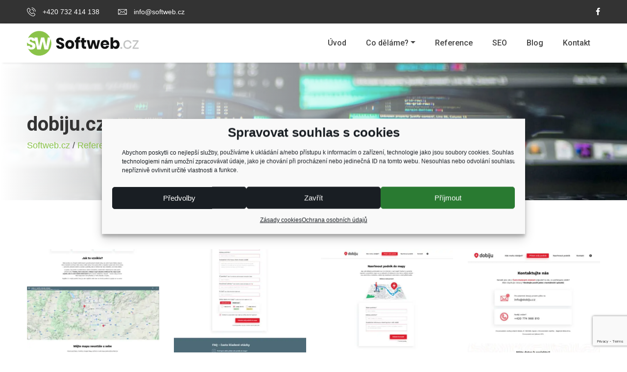

--- FILE ---
content_type: text/html; charset=UTF-8
request_url: https://www.softweb.cz/reference/dobiju-cz/
body_size: 15711
content:

            
        
        
 <!DOCTYPE html>
<html lang="cs">

<head>
    <meta charset="utf-8">
    <meta http-equiv="x-ua-compatible" content="ie=edge">
      <title>Dobiju.cz - Mapa dobíjení koloběžek a elektrokol - Softweb.cz</title>

      <meta name='robots' content='index, follow, max-image-preview:large, max-snippet:-1, max-video-preview:-1' />

	<!-- This site is optimized with the Yoast SEO plugin v26.5 - https://yoast.com/wordpress/plugins/seo/ -->
	<meta name="description" content="Potřebujete dobít? Najděte si na mapě dobíjení koloběžek a elektrokol místo, které je vám nejblíže. Vaše výlety budou nyní bez starostí!" />
	<link rel="canonical" href="https://www.softweb.cz/reference/dobiju-cz/" />
	<meta property="og:locale" content="cs_CZ" />
	<meta property="og:type" content="article" />
	<meta property="og:title" content="Dobiju.cz - Mapa dobíjení koloběžek a elektrokol - Softweb.cz" />
	<meta property="og:description" content="Potřebujete dobít? Najděte si na mapě dobíjení koloběžek a elektrokol místo, které je vám nejblíže. Vaše výlety budou nyní bez starostí!" />
	<meta property="og:url" content="https://www.softweb.cz/reference/dobiju-cz/" />
	<meta property="og:site_name" content="Softweb.cz" />
	<meta property="article:publisher" content="https://www.facebook.com/softwebcz/" />
	<meta property="article:modified_time" content="2021-10-07T11:04:41+00:00" />
	<meta property="og:image" content="https://www.softweb.cz/wp-content/uploads/2020/04/image-main-3.jpg" />
	<meta property="og:image:width" content="1920" />
	<meta property="og:image:height" content="820" />
	<meta property="og:image:type" content="image/jpeg" />
	<meta name="twitter:card" content="summary_large_image" />
	<script type="application/ld+json" class="yoast-schema-graph">{"@context":"https://schema.org","@graph":[{"@type":"WebPage","@id":"https://www.softweb.cz/reference/dobiju-cz/","url":"https://www.softweb.cz/reference/dobiju-cz/","name":"Dobiju.cz - Mapa dobíjení koloběžek a elektrokol - Softweb.cz","isPartOf":{"@id":"https://www.softweb.cz/#website"},"datePublished":"2021-10-07T11:00:15+00:00","dateModified":"2021-10-07T11:04:41+00:00","description":"Potřebujete dobít? Najděte si na mapě dobíjení koloběžek a elektrokol místo, které je vám nejblíže. Vaše výlety budou nyní bez starostí!","breadcrumb":{"@id":"https://www.softweb.cz/reference/dobiju-cz/#breadcrumb"},"inLanguage":"cs","potentialAction":[{"@type":"ReadAction","target":["https://www.softweb.cz/reference/dobiju-cz/"]}]},{"@type":"BreadcrumbList","@id":"https://www.softweb.cz/reference/dobiju-cz/#breadcrumb","itemListElement":[{"@type":"ListItem","position":1,"name":"Softweb.cz","item":"https://www.softweb.cz/"},{"@type":"ListItem","position":2,"name":"Reference","item":"/tvorba-webovych-stranek/reference"},{"@type":"ListItem","position":3,"name":"dobiju.cz"}]},{"@type":"WebSite","@id":"https://www.softweb.cz/#website","url":"https://www.softweb.cz/","name":"Softweb.cz","description":"","potentialAction":[{"@type":"SearchAction","target":{"@type":"EntryPoint","urlTemplate":"https://www.softweb.cz/?s={search_term_string}"},"query-input":{"@type":"PropertyValueSpecification","valueRequired":true,"valueName":"search_term_string"}}],"inLanguage":"cs"}]}</script>
	<!-- / Yoast SEO plugin. -->


<link rel='dns-prefetch' href='//www.googletagmanager.com' />
<link rel="alternate" title="oEmbed (JSON)" type="application/json+oembed" href="https://www.softweb.cz/wp-json/oembed/1.0/embed?url=https%3A%2F%2Fwww.softweb.cz%2Freference%2Fdobiju-cz%2F" />
<link rel="alternate" title="oEmbed (XML)" type="text/xml+oembed" href="https://www.softweb.cz/wp-json/oembed/1.0/embed?url=https%3A%2F%2Fwww.softweb.cz%2Freference%2Fdobiju-cz%2F&#038;format=xml" />
<style id='wp-img-auto-sizes-contain-inline-css' type='text/css'>
img:is([sizes=auto i],[sizes^="auto," i]){contain-intrinsic-size:3000px 1500px}
/*# sourceURL=wp-img-auto-sizes-contain-inline-css */
</style>
<style id='wp-emoji-styles-inline-css' type='text/css'>

	img.wp-smiley, img.emoji {
		display: inline !important;
		border: none !important;
		box-shadow: none !important;
		height: 1em !important;
		width: 1em !important;
		margin: 0 0.07em !important;
		vertical-align: -0.1em !important;
		background: none !important;
		padding: 0 !important;
	}
/*# sourceURL=wp-emoji-styles-inline-css */
</style>
<style id='wp-block-library-inline-css' type='text/css'>
:root{--wp-block-synced-color:#7a00df;--wp-block-synced-color--rgb:122,0,223;--wp-bound-block-color:var(--wp-block-synced-color);--wp-editor-canvas-background:#ddd;--wp-admin-theme-color:#007cba;--wp-admin-theme-color--rgb:0,124,186;--wp-admin-theme-color-darker-10:#006ba1;--wp-admin-theme-color-darker-10--rgb:0,107,160.5;--wp-admin-theme-color-darker-20:#005a87;--wp-admin-theme-color-darker-20--rgb:0,90,135;--wp-admin-border-width-focus:2px}@media (min-resolution:192dpi){:root{--wp-admin-border-width-focus:1.5px}}.wp-element-button{cursor:pointer}:root .has-very-light-gray-background-color{background-color:#eee}:root .has-very-dark-gray-background-color{background-color:#313131}:root .has-very-light-gray-color{color:#eee}:root .has-very-dark-gray-color{color:#313131}:root .has-vivid-green-cyan-to-vivid-cyan-blue-gradient-background{background:linear-gradient(135deg,#00d084,#0693e3)}:root .has-purple-crush-gradient-background{background:linear-gradient(135deg,#34e2e4,#4721fb 50%,#ab1dfe)}:root .has-hazy-dawn-gradient-background{background:linear-gradient(135deg,#faaca8,#dad0ec)}:root .has-subdued-olive-gradient-background{background:linear-gradient(135deg,#fafae1,#67a671)}:root .has-atomic-cream-gradient-background{background:linear-gradient(135deg,#fdd79a,#004a59)}:root .has-nightshade-gradient-background{background:linear-gradient(135deg,#330968,#31cdcf)}:root .has-midnight-gradient-background{background:linear-gradient(135deg,#020381,#2874fc)}:root{--wp--preset--font-size--normal:16px;--wp--preset--font-size--huge:42px}.has-regular-font-size{font-size:1em}.has-larger-font-size{font-size:2.625em}.has-normal-font-size{font-size:var(--wp--preset--font-size--normal)}.has-huge-font-size{font-size:var(--wp--preset--font-size--huge)}.has-text-align-center{text-align:center}.has-text-align-left{text-align:left}.has-text-align-right{text-align:right}.has-fit-text{white-space:nowrap!important}#end-resizable-editor-section{display:none}.aligncenter{clear:both}.items-justified-left{justify-content:flex-start}.items-justified-center{justify-content:center}.items-justified-right{justify-content:flex-end}.items-justified-space-between{justify-content:space-between}.screen-reader-text{border:0;clip-path:inset(50%);height:1px;margin:-1px;overflow:hidden;padding:0;position:absolute;width:1px;word-wrap:normal!important}.screen-reader-text:focus{background-color:#ddd;clip-path:none;color:#444;display:block;font-size:1em;height:auto;left:5px;line-height:normal;padding:15px 23px 14px;text-decoration:none;top:5px;width:auto;z-index:100000}html :where(.has-border-color){border-style:solid}html :where([style*=border-top-color]){border-top-style:solid}html :where([style*=border-right-color]){border-right-style:solid}html :where([style*=border-bottom-color]){border-bottom-style:solid}html :where([style*=border-left-color]){border-left-style:solid}html :where([style*=border-width]){border-style:solid}html :where([style*=border-top-width]){border-top-style:solid}html :where([style*=border-right-width]){border-right-style:solid}html :where([style*=border-bottom-width]){border-bottom-style:solid}html :where([style*=border-left-width]){border-left-style:solid}html :where(img[class*=wp-image-]){height:auto;max-width:100%}:where(figure){margin:0 0 1em}html :where(.is-position-sticky){--wp-admin--admin-bar--position-offset:var(--wp-admin--admin-bar--height,0px)}@media screen and (max-width:600px){html :where(.is-position-sticky){--wp-admin--admin-bar--position-offset:0px}}

/*# sourceURL=wp-block-library-inline-css */
</style><style id='global-styles-inline-css' type='text/css'>
:root{--wp--preset--aspect-ratio--square: 1;--wp--preset--aspect-ratio--4-3: 4/3;--wp--preset--aspect-ratio--3-4: 3/4;--wp--preset--aspect-ratio--3-2: 3/2;--wp--preset--aspect-ratio--2-3: 2/3;--wp--preset--aspect-ratio--16-9: 16/9;--wp--preset--aspect-ratio--9-16: 9/16;--wp--preset--color--black: #000000;--wp--preset--color--cyan-bluish-gray: #abb8c3;--wp--preset--color--white: #ffffff;--wp--preset--color--pale-pink: #f78da7;--wp--preset--color--vivid-red: #cf2e2e;--wp--preset--color--luminous-vivid-orange: #ff6900;--wp--preset--color--luminous-vivid-amber: #fcb900;--wp--preset--color--light-green-cyan: #7bdcb5;--wp--preset--color--vivid-green-cyan: #00d084;--wp--preset--color--pale-cyan-blue: #8ed1fc;--wp--preset--color--vivid-cyan-blue: #0693e3;--wp--preset--color--vivid-purple: #9b51e0;--wp--preset--gradient--vivid-cyan-blue-to-vivid-purple: linear-gradient(135deg,rgb(6,147,227) 0%,rgb(155,81,224) 100%);--wp--preset--gradient--light-green-cyan-to-vivid-green-cyan: linear-gradient(135deg,rgb(122,220,180) 0%,rgb(0,208,130) 100%);--wp--preset--gradient--luminous-vivid-amber-to-luminous-vivid-orange: linear-gradient(135deg,rgb(252,185,0) 0%,rgb(255,105,0) 100%);--wp--preset--gradient--luminous-vivid-orange-to-vivid-red: linear-gradient(135deg,rgb(255,105,0) 0%,rgb(207,46,46) 100%);--wp--preset--gradient--very-light-gray-to-cyan-bluish-gray: linear-gradient(135deg,rgb(238,238,238) 0%,rgb(169,184,195) 100%);--wp--preset--gradient--cool-to-warm-spectrum: linear-gradient(135deg,rgb(74,234,220) 0%,rgb(151,120,209) 20%,rgb(207,42,186) 40%,rgb(238,44,130) 60%,rgb(251,105,98) 80%,rgb(254,248,76) 100%);--wp--preset--gradient--blush-light-purple: linear-gradient(135deg,rgb(255,206,236) 0%,rgb(152,150,240) 100%);--wp--preset--gradient--blush-bordeaux: linear-gradient(135deg,rgb(254,205,165) 0%,rgb(254,45,45) 50%,rgb(107,0,62) 100%);--wp--preset--gradient--luminous-dusk: linear-gradient(135deg,rgb(255,203,112) 0%,rgb(199,81,192) 50%,rgb(65,88,208) 100%);--wp--preset--gradient--pale-ocean: linear-gradient(135deg,rgb(255,245,203) 0%,rgb(182,227,212) 50%,rgb(51,167,181) 100%);--wp--preset--gradient--electric-grass: linear-gradient(135deg,rgb(202,248,128) 0%,rgb(113,206,126) 100%);--wp--preset--gradient--midnight: linear-gradient(135deg,rgb(2,3,129) 0%,rgb(40,116,252) 100%);--wp--preset--font-size--small: 13px;--wp--preset--font-size--medium: 20px;--wp--preset--font-size--large: 36px;--wp--preset--font-size--x-large: 42px;--wp--preset--spacing--20: 0.44rem;--wp--preset--spacing--30: 0.67rem;--wp--preset--spacing--40: 1rem;--wp--preset--spacing--50: 1.5rem;--wp--preset--spacing--60: 2.25rem;--wp--preset--spacing--70: 3.38rem;--wp--preset--spacing--80: 5.06rem;--wp--preset--shadow--natural: 6px 6px 9px rgba(0, 0, 0, 0.2);--wp--preset--shadow--deep: 12px 12px 50px rgba(0, 0, 0, 0.4);--wp--preset--shadow--sharp: 6px 6px 0px rgba(0, 0, 0, 0.2);--wp--preset--shadow--outlined: 6px 6px 0px -3px rgb(255, 255, 255), 6px 6px rgb(0, 0, 0);--wp--preset--shadow--crisp: 6px 6px 0px rgb(0, 0, 0);}:where(.is-layout-flex){gap: 0.5em;}:where(.is-layout-grid){gap: 0.5em;}body .is-layout-flex{display: flex;}.is-layout-flex{flex-wrap: wrap;align-items: center;}.is-layout-flex > :is(*, div){margin: 0;}body .is-layout-grid{display: grid;}.is-layout-grid > :is(*, div){margin: 0;}:where(.wp-block-columns.is-layout-flex){gap: 2em;}:where(.wp-block-columns.is-layout-grid){gap: 2em;}:where(.wp-block-post-template.is-layout-flex){gap: 1.25em;}:where(.wp-block-post-template.is-layout-grid){gap: 1.25em;}.has-black-color{color: var(--wp--preset--color--black) !important;}.has-cyan-bluish-gray-color{color: var(--wp--preset--color--cyan-bluish-gray) !important;}.has-white-color{color: var(--wp--preset--color--white) !important;}.has-pale-pink-color{color: var(--wp--preset--color--pale-pink) !important;}.has-vivid-red-color{color: var(--wp--preset--color--vivid-red) !important;}.has-luminous-vivid-orange-color{color: var(--wp--preset--color--luminous-vivid-orange) !important;}.has-luminous-vivid-amber-color{color: var(--wp--preset--color--luminous-vivid-amber) !important;}.has-light-green-cyan-color{color: var(--wp--preset--color--light-green-cyan) !important;}.has-vivid-green-cyan-color{color: var(--wp--preset--color--vivid-green-cyan) !important;}.has-pale-cyan-blue-color{color: var(--wp--preset--color--pale-cyan-blue) !important;}.has-vivid-cyan-blue-color{color: var(--wp--preset--color--vivid-cyan-blue) !important;}.has-vivid-purple-color{color: var(--wp--preset--color--vivid-purple) !important;}.has-black-background-color{background-color: var(--wp--preset--color--black) !important;}.has-cyan-bluish-gray-background-color{background-color: var(--wp--preset--color--cyan-bluish-gray) !important;}.has-white-background-color{background-color: var(--wp--preset--color--white) !important;}.has-pale-pink-background-color{background-color: var(--wp--preset--color--pale-pink) !important;}.has-vivid-red-background-color{background-color: var(--wp--preset--color--vivid-red) !important;}.has-luminous-vivid-orange-background-color{background-color: var(--wp--preset--color--luminous-vivid-orange) !important;}.has-luminous-vivid-amber-background-color{background-color: var(--wp--preset--color--luminous-vivid-amber) !important;}.has-light-green-cyan-background-color{background-color: var(--wp--preset--color--light-green-cyan) !important;}.has-vivid-green-cyan-background-color{background-color: var(--wp--preset--color--vivid-green-cyan) !important;}.has-pale-cyan-blue-background-color{background-color: var(--wp--preset--color--pale-cyan-blue) !important;}.has-vivid-cyan-blue-background-color{background-color: var(--wp--preset--color--vivid-cyan-blue) !important;}.has-vivid-purple-background-color{background-color: var(--wp--preset--color--vivid-purple) !important;}.has-black-border-color{border-color: var(--wp--preset--color--black) !important;}.has-cyan-bluish-gray-border-color{border-color: var(--wp--preset--color--cyan-bluish-gray) !important;}.has-white-border-color{border-color: var(--wp--preset--color--white) !important;}.has-pale-pink-border-color{border-color: var(--wp--preset--color--pale-pink) !important;}.has-vivid-red-border-color{border-color: var(--wp--preset--color--vivid-red) !important;}.has-luminous-vivid-orange-border-color{border-color: var(--wp--preset--color--luminous-vivid-orange) !important;}.has-luminous-vivid-amber-border-color{border-color: var(--wp--preset--color--luminous-vivid-amber) !important;}.has-light-green-cyan-border-color{border-color: var(--wp--preset--color--light-green-cyan) !important;}.has-vivid-green-cyan-border-color{border-color: var(--wp--preset--color--vivid-green-cyan) !important;}.has-pale-cyan-blue-border-color{border-color: var(--wp--preset--color--pale-cyan-blue) !important;}.has-vivid-cyan-blue-border-color{border-color: var(--wp--preset--color--vivid-cyan-blue) !important;}.has-vivid-purple-border-color{border-color: var(--wp--preset--color--vivid-purple) !important;}.has-vivid-cyan-blue-to-vivid-purple-gradient-background{background: var(--wp--preset--gradient--vivid-cyan-blue-to-vivid-purple) !important;}.has-light-green-cyan-to-vivid-green-cyan-gradient-background{background: var(--wp--preset--gradient--light-green-cyan-to-vivid-green-cyan) !important;}.has-luminous-vivid-amber-to-luminous-vivid-orange-gradient-background{background: var(--wp--preset--gradient--luminous-vivid-amber-to-luminous-vivid-orange) !important;}.has-luminous-vivid-orange-to-vivid-red-gradient-background{background: var(--wp--preset--gradient--luminous-vivid-orange-to-vivid-red) !important;}.has-very-light-gray-to-cyan-bluish-gray-gradient-background{background: var(--wp--preset--gradient--very-light-gray-to-cyan-bluish-gray) !important;}.has-cool-to-warm-spectrum-gradient-background{background: var(--wp--preset--gradient--cool-to-warm-spectrum) !important;}.has-blush-light-purple-gradient-background{background: var(--wp--preset--gradient--blush-light-purple) !important;}.has-blush-bordeaux-gradient-background{background: var(--wp--preset--gradient--blush-bordeaux) !important;}.has-luminous-dusk-gradient-background{background: var(--wp--preset--gradient--luminous-dusk) !important;}.has-pale-ocean-gradient-background{background: var(--wp--preset--gradient--pale-ocean) !important;}.has-electric-grass-gradient-background{background: var(--wp--preset--gradient--electric-grass) !important;}.has-midnight-gradient-background{background: var(--wp--preset--gradient--midnight) !important;}.has-small-font-size{font-size: var(--wp--preset--font-size--small) !important;}.has-medium-font-size{font-size: var(--wp--preset--font-size--medium) !important;}.has-large-font-size{font-size: var(--wp--preset--font-size--large) !important;}.has-x-large-font-size{font-size: var(--wp--preset--font-size--x-large) !important;}
/*# sourceURL=global-styles-inline-css */
</style>

<style id='classic-theme-styles-inline-css' type='text/css'>
/*! This file is auto-generated */
.wp-block-button__link{color:#fff;background-color:#32373c;border-radius:9999px;box-shadow:none;text-decoration:none;padding:calc(.667em + 2px) calc(1.333em + 2px);font-size:1.125em}.wp-block-file__button{background:#32373c;color:#fff;text-decoration:none}
/*# sourceURL=/wp-includes/css/classic-themes.min.css */
</style>
<link rel='stylesheet' id='dnd-upload-cf7-css' href='https://www.softweb.cz/wp-content/plugins/drag-and-drop-multiple-file-upload-contact-form-7/assets/css/dnd-upload-cf7.css?ver=1.3.9.2' type='text/css' media='all' />
<link rel='stylesheet' id='contact-form-7-css' href='https://www.softweb.cz/wp-content/plugins/contact-form-7/includes/css/styles.css?ver=6.1.2' type='text/css' media='all' />
<link rel='stylesheet' id='cmplz-general-css' href='https://www.softweb.cz/wp-content/plugins/complianz-gdpr/assets/css/cookieblocker.min.css?ver=1765275339' type='text/css' media='all' />
<link rel='stylesheet' id='ivory-search-styles-css' href='https://www.softweb.cz/wp-content/plugins/add-search-to-menu/public/css/ivory-search.min.css?ver=5.5.13' type='text/css' media='all' />
<script type="text/javascript" src="https://www.softweb.cz/wp-includes/js/jquery/jquery.min.js?ver=3.7.1" id="jquery-core-js"></script>
<script type="text/javascript" src="https://www.softweb.cz/wp-includes/js/jquery/jquery-migrate.min.js?ver=3.4.1" id="jquery-migrate-js"></script>

<!-- Google tag (gtag.js) snippet added by Site Kit -->
<!-- Google Analytics snippet added by Site Kit -->
<script type="text/javascript" src="https://www.googletagmanager.com/gtag/js?id=G-3DM3J47HWM" id="google_gtagjs-js" async></script>
<script type="text/javascript" id="google_gtagjs-js-after">
/* <![CDATA[ */
window.dataLayer = window.dataLayer || [];function gtag(){dataLayer.push(arguments);}
gtag("set","linker",{"domains":["www.softweb.cz"]});
gtag("js", new Date());
gtag("set", "developer_id.dZTNiMT", true);
gtag("config", "G-3DM3J47HWM");
//# sourceURL=google_gtagjs-js-after
/* ]]> */
</script>
<link rel="https://api.w.org/" href="https://www.softweb.cz/wp-json/" /><link rel="EditURI" type="application/rsd+xml" title="RSD" href="https://www.softweb.cz/xmlrpc.php?rsd" />
<meta name="generator" content="WordPress 6.9" />
<link rel='shortlink' href='https://www.softweb.cz/?p=269' />
<meta name="generator" content="Site Kit by Google 1.167.0" />			<style>.cmplz-hidden {
					display: none !important;
				}</style> 

    <meta name="viewport" content="width=device-width, initial-scale=1, shrink-to-fit=no">
    
    <link rel="apple-touch-icon" sizes="57x57" href="https://www.softweb.cz/wp-content/themes/softweb/images/fav/apple-icon-57x57.png">
    <link rel="apple-touch-icon" sizes="60x60" href="https://www.softweb.cz/wp-content/themes/softweb/images/fav/apple-icon-60x60.png">
    <link rel="apple-touch-icon" sizes="72x72" href="https://www.softweb.cz/wp-content/themes/softweb/images/fav/apple-icon-72x72.png">
    <link rel="apple-touch-icon" sizes="76x76" href="https://www.softweb.cz/wp-content/themes/softweb/images/fav/apple-icon-76x76.png">
    <link rel="apple-touch-icon" sizes="114x114" href="https://www.softweb.cz/wp-content/themes/softweb/images/fav/apple-icon-114x114.png">
    <link rel="apple-touch-icon" sizes="120x120" href="https://www.softweb.cz/wp-content/themes/softweb/images/fav/apple-icon-120x120.png">
    <link rel="apple-touch-icon" sizes="144x144" href="https://www.softweb.cz/wp-content/themes/softweb/images/fav/apple-icon-144x144.png">
    <link rel="apple-touch-icon" sizes="152x152" href="https://www.softweb.cz/wp-content/themes/softweb/images/fav/apple-icon-152x152.png">
    <link rel="apple-touch-icon" sizes="180x180" href="https://www.softweb.cz/wp-content/themes/softweb/images/fav/apple-icon-180x180.png">
    <link rel="icon" type="image/png" sizes="192x192"  href="https://www.softweb.cz/wp-content/themes/softweb/images/fav/android-icon-192x192.png">
    <link rel="icon" type="image/png" sizes="32x32" href="https://www.softweb.cz/wp-content/themes/softweb/images/fav/favicon-32x32.png">
    <link rel="icon" type="image/png" sizes="96x96" href="https://www.softweb.cz/wp-content/themes/softweb/images/fav/favicon-96x96.png">
    <link rel="icon" type="image/png" sizes="16x16" href="https://www.softweb.cz/wp-content/themes/softweb/images/fav/favicon-16x16.png">
    <link rel="manifest" href="https://www.softweb.cz/wp-content/themes/softweb/images/fav/manifest.json">
    <meta name="msapplication-TileColor" content="#ffffff">
    <meta name="msapplication-TileImage" content="https://www.softweb.cz/wp-content/themes/softweb/images/fav/ms-icon-144x144.png">
    <meta name="theme-color" content="#ffffff">
    
    <!-- Google Font (font-family: 'Open Sans', sans-serif;) -->
    <!-- <link href="https://fonts.googleapis.com/css?family=Open+Sans:300,400,400i,600,700&display=swap" rel="stylesheet">-->
    <!-- Google Font (font-family: 'Roboto', sans-serif;) -->
    <link href="https://fonts.googleapis.com/css?family=Roboto:300,400,500,700&display=swap" rel="stylesheet">

    <link rel="stylesheet" href="https://www.softweb.cz/wp-content/themes/softweb/css/bootstrap.min.css">
    <link rel="stylesheet" href="https://www.softweb.cz/wp-content/themes/softweb/css/plugins.css">
    <link rel="stylesheet" href="https://www.softweb.cz/wp-content/themes/softweb/css/style.css">

    <link rel="stylesheet" href="https://www.softweb.cz/wp-content/themes/softweb/css/colors/color-3.css">

    <link rel="stylesheet" href="https://www.softweb.cz/wp-content/themes/softweb/css/custom.css">
    
 
<!-- Google tag (gtag.js) -->
<script type="text/plain" data-service="google-analytics" data-category="statistics" async data-cmplz-src="https://www.googletagmanager.com/gtag/js?id=G-3DM3J47HWM"></script>
<script>
  window.dataLayer = window.dataLayer || [];
  function gtag(){dataLayer.push(arguments);}
  gtag('js', new Date());

  gtag('config', 'G-3DM3J47HWM');
</script>
   
    
</head>

<body>

    <div class="tm-preloader">
        <span class="tm-preloader-box"></span>
      
    </div>   

    <div id="wrapper" class="wrapper">

        <!-- Header Area -->
        <div class="header">

            <!-- Header Top Area -->
            <div class="header-toparea">
                <div class="container">
                    <div class="row">
                        <div class="col-md-7 col-sm-8 col-12">
                            <div class="header-topinfo">
                                <ul>
                                    <li><a href="tel:+420732414138"><i class="flaticon-phone-call"></i>
                                            +420 732 414 138</a></li>   
                                    <li><a href="mailto://info@softweb.cz"><i class="flaticon-envelope"></i>
                                            info@softweb.cz</a></li>
                                </ul>
                            </div>
                        </div>
                        <div class="col-md-5 col-sm-4 col-12">
                            <div class="header-topsocial">
                                <ul>
                                    <!-- <li><a href="#"><i class="fab fa-twitter"></i></a></li> -->
                                    <li><a href="https://www.facebook.com/softwebcz/" target="_blank"><i class="fab fa-facebook-f"></i></a></li>
                                    <!-- <li><a href="#"><i class="fab fa-skype"></i></a></li> -->
                                    <!-- <li><a href="#"><i class="fab fa-pinterest-p"></i></a></li> -->
                                </ul>
                            </div>
                        </div>
                    </div>
                </div>
            </div>
            <!--// Header Top Area -->

            <!-- Header Bottom Area -->
            <div class="header-bottomarea">
                <div class="container">
                    <div class="header-bottominner">
                        <div class="header-logo">
                            <a href="https://www.softweb.cz/">
                                <img src="https://www.softweb.cz/wp-content/themes/softweb/images/softweb_logo_black.png" alt="Softweb" />
                            </a>
                        </div>
                        <nav class="tm-navigation">
                            
                                
   
   
   
   
   
   
   
   
   
   
   
   
   
   
   
   
   
   
   
 <ul id="menu-main-menu" class="menu"><li itemscope="itemscope" itemtype="https://www.schema.org/SiteNavigationElement" id="menu-item-332" class="menu-item menu-item-type-post_type menu-item-object-page menu-item-home menu-item-332 nav-item"><a title="Úvod" href="https://www.softweb.cz/" class="nav-link">Úvod</a></li>
<li itemscope="itemscope" itemtype="https://www.schema.org/SiteNavigationElement" id="menu-item-333" class="tm-navigation-dropdown menu-item menu-item-type-custom menu-item-object-custom menu-item-has-children dropdown menu-item-333 nav-item"><a title="Co děláme?" href="#" aria-haspopup="true" aria-expanded="false" class="dropdown-toggle nav-link" id="menu-item-dropdown-333">Co děláme?</a>
<ul aria-labelledby="menu-item-dropdown-333" role="menu">
	<li itemscope="itemscope" itemtype="https://www.schema.org/SiteNavigationElement" id="menu-item-21" class="tm-navigation-dropdown menu-item menu-item-type-post_type menu-item-object-page menu-item-21 nav-item"><a title="Webové stránky" href="https://www.softweb.cz/tvorba-webovych-stranek/" class="dropdown-item">Webové stránky</a></li>
	<li itemscope="itemscope" itemtype="https://www.schema.org/SiteNavigationElement" id="menu-item-20" class="tm-navigation-dropdown menu-item menu-item-type-post_type menu-item-object-page menu-item-20 nav-item"><a title="Vývoj software" href="https://www.softweb.cz/vyvoj-software/" class="dropdown-item">Vývoj software</a></li>
	<li itemscope="itemscope" itemtype="https://www.schema.org/SiteNavigationElement" id="menu-item-59" class="tm-navigation-dropdown menu-item menu-item-type-post_type menu-item-object-page menu-item-59 nav-item"><a title="Správa webů" href="https://www.softweb.cz/sprava-webu/" class="dropdown-item">Správa webů</a></li>
	<li itemscope="itemscope" itemtype="https://www.schema.org/SiteNavigationElement" id="menu-item-57" class="menu-item menu-item-type-post_type menu-item-object-page menu-item-57 nav-item"><a title="Technický audit webu" href="https://www.softweb.cz/tvorba-webovych-stranek/technicky-audit-webu/" class="dropdown-item">Technický audit webu</a></li>
</ul>
</li>
<li itemscope="itemscope" itemtype="https://www.schema.org/SiteNavigationElement" id="menu-item-69" class="menu-item menu-item-type-post_type menu-item-object-page menu-item-69 nav-item"><a title="Reference" href="https://www.softweb.cz/reference/" class="nav-link">Reference</a></li>
<li itemscope="itemscope" itemtype="https://www.schema.org/SiteNavigationElement" id="menu-item-203" class="menu-item menu-item-type-post_type menu-item-object-page menu-item-203 nav-item"><a title="SEO" href="https://www.softweb.cz/seo/" class="nav-link">SEO</a></li>
<li itemscope="itemscope" itemtype="https://www.schema.org/SiteNavigationElement" id="menu-item-84" class="menu-item menu-item-type-custom menu-item-object-custom menu-item-84 nav-item"><a title="Blog" href="https://www.softweb.cz/blog/" class="nav-link">Blog</a></li>
<li itemscope="itemscope" itemtype="https://www.schema.org/SiteNavigationElement" id="menu-item-12" class="menu-item menu-item-type-post_type menu-item-object-page menu-item-12 nav-item"><a title="Kontakt" href="https://www.softweb.cz/kontakt/" class="nav-link">Kontakt</a></li>
</ul>                  
                  
 
                            
                            
                        </nav>

                    </div>
                    <div class="header-mobilemenu clearfix">
                        <div class="tm-mobilenav"></div>
                    </div>
                </div>
            </div>
            <!--// Header Bottom Area -->

        </div>
        <!--// Header Area -->


        <div class="tm-breadcrumb-area tm-padding-section" data-bgimage="https://www.softweb.cz/wp-content/themes/softweb/images/bg/bg-portfolio-detail.jpg">
            <div class="container">
                <div class="row">
                    <div class="col-lg-6">
                        <div class="tm-breadcrumb">
                             <h1>dobiju.cz</h1>
                              <div><span><span><a href="https://www.softweb.cz/">Softweb.cz</a></span> / <span><a href="/tvorba-webovych-stranek/reference">Reference</a></span> / <span class="breadcrumb_last" aria-current="page"><strong>dobiju.cz</strong></span></span></div>  
                        </div>
                    </div>
                </div>
            </div>
        </div>


  








  



        <!-- Main Content -->
        <main class="main-content">

            <!-- Portfolio Details Area -->
            <div class="tm-section portfolio-details-area bg-white tm-padding-section">
                <div class="container">
                    <div class="tm-portfoliodetails">
                        <div class="tm-portfoliodetails-image">
                           <!-- <a href="https://www.softweb.cz/wp-content/uploads/2021/10/dobiju.jpg">
                                <img src="https://www.softweb.cz/wp-content/uploads/2021/10/dobiju.jpg" alt="dobiju-cz" />
                            </a> -->
                            
                            
                            
               					                  						<div class="row">
                  							                  								<div class="col-md-3 col-sm-6 col-xs-12 gal-item">
                  									<a href='https://www.softweb.cz/wp-content/uploads/2021/10/homepage.jpg' data-fancybox="gallery" title="dobiju-cz-homepage"> 
                  										<img src='https://www.softweb.cz/wp-content/uploads/2021/10/homepage-600x600.jpg' title="dobiju-cz-homepage" alt="dobiju-cz-homepage" class="img-responsive"/>
                  									</a>
                  
                  								</div>
                  							                  								<div class="col-md-3 col-sm-6 col-xs-12 gal-item">
                  									<a href='https://www.softweb.cz/wp-content/uploads/2021/10/pridat-svuj-podnik.jpg' data-fancybox="gallery" title="dobiju-cz-pridat-svuj-podnik"> 
                  										<img src='https://www.softweb.cz/wp-content/uploads/2021/10/pridat-svuj-podnik-600x600.jpg' title="dobiju-cz-pridat-svuj-podnik" alt="dobiju-cz-pridat-svuj-podnik" class="img-responsive"/>
                  									</a>
                  
                  								</div>
                  							                  								<div class="col-md-3 col-sm-6 col-xs-12 gal-item">
                  									<a href='https://www.softweb.cz/wp-content/uploads/2021/10/navrhnout-podnik.jpg' data-fancybox="gallery" title="dobiju-cz-navrhnout-podnik"> 
                  										<img src='https://www.softweb.cz/wp-content/uploads/2021/10/navrhnout-podnik-600x600.jpg' title="dobiju-cz-navrhnout-podnik" alt="dobiju-cz-navrhnout-podnik" class="img-responsive"/>
                  									</a>
                  
                  								</div>
                  							                  								<div class="col-md-3 col-sm-6 col-xs-12 gal-item">
                  									<a href='https://www.softweb.cz/wp-content/uploads/2021/10/kontakt.jpg' data-fancybox="gallery" title="dobiju-cz-kontakt"> 
                  										<img src='https://www.softweb.cz/wp-content/uploads/2021/10/kontakt-600x600.jpg' title="dobiju-cz-kontakt" alt="dobiju-cz-kontakt" class="img-responsive"/>
                  									</a>
                  
                  								</div>
                  							                  						</div>
                  					 
                                  
                            
                            
                            
                            
                            
                            
                            
                            
                            
                            
                        </div>
                         <div class="tm-portfoliodetails-content tm-padding-section-sm-top">
                            <div class="row">
                                <div class="col-xl-4 col-lg-5">
                                    <div class="tm-portfoliodetails-info">
                                        <ul>
                                            <li><b>Odkaz:</b> <a href="https://dobiju.cz" alt="be1together.cz" target="_blank" style="color: #8bc34a;"><b>dobiju.cz</b></a></li>
                                            <li><b>Typ reference:</b> Webové stránky</li>
                                            <!-- <li><b>Kategorie:</b> ubytování</li>
                                            <li><b>Rok dokončení:</b> 2020</li>  -->
      
                                        </ul>
                                        
                                        <div style="margin-top: 40px;">
                                          <p style="font-size: 16px!important; margin-bottom: 30px;"><b>Chci podobné řešení</b></p>
                                          
<div class="wpcf7 no-js" id="wpcf7-f144-o1" lang="cs-CZ" dir="ltr" data-wpcf7-id="144">
<div class="screen-reader-response"><p role="status" aria-live="polite" aria-atomic="true"></p> <ul></ul></div>
<form action="/reference/dobiju-cz/#wpcf7-f144-o1" method="post" class="wpcf7-form init" aria-label="Kontaktní formulář" novalidate="novalidate" data-status="init">
<fieldset class="hidden-fields-container"><input type="hidden" name="_wpcf7" value="144" /><input type="hidden" name="_wpcf7_version" value="6.1.2" /><input type="hidden" name="_wpcf7_locale" value="cs_CZ" /><input type="hidden" name="_wpcf7_unit_tag" value="wpcf7-f144-o1" /><input type="hidden" name="_wpcf7_container_post" value="0" /><input type="hidden" name="_wpcf7_posted_data_hash" value="" /><input type="hidden" name="_wpcf7_recaptcha_response" value="" />
</fieldset>
<div id="tm-contactform" class="tm-contact-form">
	<div class="tm-contact-formfield">
		<p>E-mail:<br />
<span class="wpcf7-form-control-wrap" data-name="email"><input size="40" maxlength="400" class="wpcf7-form-control wpcf7-text wpcf7-validates-as-required" aria-required="true" aria-invalid="false" placeholder="E-mail *" value="" type="text" name="email" /></span>
		</p>
	</div>
	<div class="tm-contact-formfield">
		<p>Telefon:<br />
<span class="wpcf7-form-control-wrap" data-name="telefon"><input size="40" maxlength="400" class="wpcf7-form-control wpcf7-text wpcf7-validates-as-required" aria-required="true" aria-invalid="false" placeholder="Telefon *" value="" type="text" name="telefon" /></span>
		</p>
	</div>
	<div class="tm-contact-formfield">
		<p><input class="wpcf7-form-control wpcf7-submit has-spinner tm-button" type="submit" value="Odeslata" />
		</p>
	</div>
</div><p style="display: none !important;" class="akismet-fields-container" data-prefix="_wpcf7_ak_"><label>&#916;<textarea name="_wpcf7_ak_hp_textarea" cols="45" rows="8" maxlength="100"></textarea></label><input type="hidden" id="ak_js_1" name="_wpcf7_ak_js" value="148"/><script>document.getElementById( "ak_js_1" ).setAttribute( "value", ( new Date() ).getTime() );</script></p><div class="wpcf7-response-output" aria-hidden="true"></div>
</form>
</div>
                                        </div>
                                        
                                        
                                        
                                  <script type="text/javascript">
jQuery(document).ready(function($) {
    // Přepsat text všech tlačítek "Add" na "➕ Přidat rozměr"
    $('.wpcf7-field-group-add').text('➕ Přidat rozměr');

    // Přepsat text všech tlačítek "Remove" na "➖ Odebrat rozměr"
    $('.wpcf7-field-group-remove').text('➖ Odebrat rozměr');

    // Pokud se dynamicky přidávají nové pole, aby tlačítka také měla nový text
    $(document).on('click', '.wpcf7-field-group-add', function() {
        $(this).closest('.wpcf7-repeatable-wrap').find('.wpcf7-field-group-remove').text('➖ Odebrat rozměr');
    });
});
</script>      
                                        
                                        
                                        
                                        
                                    </div>
                                </div>
                                <div class="col-xl-8 col-lg-7">
                                    <div class="tm-portfoliodetails-description">
                                        <!--  <h3>Detail projektu</h3>  -->
                                          <p><strong>Potřebujete dobít? Najděte si na mapě dobíjení koloběžek a elektrokol místo, které je vám nejblíže. Vaše výlety budou nyní bez starostí!</strong></p>
<p>Rádi jezdí na různých elektrických vymoženostech dnešní doby, ale velmi často řeší dojezd, který zásadně ovlivňuje jejich cesty a delší výlety. Proto přišli s nápadem spojit dvě různé strany – samotné uživatele elektro-vozítek a podniky, kde si můžete dát něco dobrého, než máte dobito.</p>
<p>Je jedno, zda jezdíte na elektrokole, elektro koloběžce, elektrickém skateboardu nebo jiném přibližovadle. <strong>Podniky, které naleznete v dobíjecí mapě nebudete obtěžovat tím, když se jich zeptáte, zda si u nich můžete dobít baterii</strong> (přes vlastní nabíječku). Naopak – budou rády, protože tato mapa vás k nim přivedla a z toho důvodu v ní jsou.</p>
<p>Najděte si v mapě podnik, který je vám nejblíže nebo kam se chcete podívat a vydejte se na cestu.</p>
                                        <p>
                                             
                                        <a href="https://dobiju.cz" target="_blank" style="color: #8bc34a;"><b>dobíjení koloběžek,</b></a> 
                                        
                                               
                                        <a href="https://dobiju.cz" target="_blank" style="color: #8bc34a;"><b>dobíjení elektrokol,</b></a> 
                                        
                                               
                                        <a href="https://dobiju.cz" target="_blank" style="color: #8bc34a;"><b>mapa dobíjení,</b></a> 
                                        
                                               
                                        <a href="https://dobiju.cz" target="_blank" style="color: #8bc34a;"><b>výlety bez starostí</b></a> 
                                        
                                           
                                        </p>
                                        <p><b>Projekt obsahuje:</b></p>
                                        <ul class="stylish-list">
                                          
                                            <li><i class="far fa-check-square"></i> Webové stránky</li>

                                          
                                            <li><i class="far fa-check-square"></i> Originální grafický návrh</li>

                                          
                                            <li><i class="far fa-check-square"></i> Responzivní design</li>

                                          
                                            <li><i class="far fa-check-square"></i> Kompletní správa webu</li>

                                                                                
                                        </ul>
                                        <p style="margin-top: 20px;"><strong>V případě dotazů nás prosím neváhejte kontaktovat na <a href="mailto:info@softweb.cz">info@softweb.cz</a></strong></p>  
                                    </div>
                                </div>
                            </div>
                        </div>
                    </div>
                </div>
            </div>
            <!--// Portfolio Details Area -->

        </main>
        <!--// Main Content -->




        <!-- Footer Area -->
        <footer class="footer" data-bgimage="https://www.softweb.cz/wp-content/themes/softweb/images/bg/bg-footer.jpg" data-black-overlay="8">

            <!-- Footer Widgets -->
            <div class="footer-toparea tm-padding-section">
                <div class="container">
                    <div class="row widgets footer-widgets">

                        <div class="col-lg-3 col-md-6 col-12">
                            <!-- Single Widget (Widget Info) -->
                            <div class="single-widget widget-info">
                                <a href="https://www.softweb.cz/ "> 
                                    <img src="https://www.softweb.cz/wp-content/themes/softweb/images/softweb_logo_white.png" alt="Softweb">
                                </a>
                                <p>Tvorbě webových aplikací se věnujeme přes 10 let. Umíme vytvořit responzivní webové stránky. Máme dlouholetou zkušenost s vývojem aplikací. Nabízíme kompletní správu webu.</p>
                                <ul class="widget-info-social">
                                    <!-- <li><a href="#"><i class="fab fa-twitter"></i></a></li> -->
                                    <li><a href="https://www.facebook.com/softwebcz/" target="_blank"><i class="fab fa-facebook-f"></i></a></li>
                                    <!-- <li><a href="#"><i class="fab fa-skype"></i></a></li> -->
                                    <!-- <li><a href="#"><i class="fab fa-pinterest-p"></i></a></li> -->
                                </ul>
                            </div>
                            <!--// Single Widget (Widget Info) -->
                        </div>

                        <div class="col-lg-3 col-md-6 col-12">
                            <!-- Single Widget (Widget Contact) -->
                            <div class="single-widget widget-contact">
                                <h5 class="widget-title">Kontakt</h5>
                                <ul>
                                    <li>
                                        <i class="fas fa-phone"></i>
                                        <p><a href="tel:+420732414138">+420 732 414 138</a></p>
                                    </li>
                                    <li>
                                        <i class="fas fa-envelope"></i>
                                        <p>Email: <a href="mailto:info@softweb.cz">info@softweb.cz</a></p>
                                    </li>
                                    <li>
                                        <i class="fas fa-map-marker-alt"></i>
                                        <p>Třinec a okolí, Frýdek-Místek, Ostrava, Brno a Praha.</p>
                                    </li>
                                </ul>
                            </div>
                            <!--// Single Widget (Widget Contact) -->
                        </div>

                        <div class="col-lg-3 col-md-6 col-12">
                            <!-- Single Widget (Widget Blog) -->
                            <div class="single-widget widget-recentpost">
                                <h5 class="widget-title">Nejnovější příspěvky</h5>
                                <ul>
                                  
                                  
                              
                                                <li>
                                                    <a href="https://www.softweb.cz/blog/wordpress-verze-5-4/" class="widget-recentpost-image">
                                                       <img src="https://www.softweb.cz/wp-content/uploads/2020/04/blog-wordpress-verze-5-4-image-1-600x600.jpg" alt="Wordpress verze 5.4" class="img-responsive" /> 
                                                    </a>
                                                    <div class="widget-recentpost-content">
                                                        <h6><a href="https://www.softweb.cz/blog/wordpress-verze-5-4/">WordPress verze 5.4</a></h6>
                                                        <span>02.04.2020</span>
                                                    </div>
                                                </li>

                                                  
                                                <li>
                                                    <a href="https://www.softweb.cz/blog/nejlepsi-wordpress-pluginy/" class="widget-recentpost-image">
                                                       <img src="https://www.softweb.cz/wp-content/uploads/2020/01/blog-nejlepsi-wordpress-pluginy-image-1-600x600.jpg" alt="Nejlepší Wordpress pluginy" class="img-responsive" /> 
                                                    </a>
                                                    <div class="widget-recentpost-content">
                                                        <h6><a href="https://www.softweb.cz/blog/nejlepsi-wordpress-pluginy/">Nejlepší WordPress pluginy</a></h6>
                                                        <span>02.03.2020</span>
                                                    </div>
                                                </li>

                                                  
                                                <li>
                                                    <a href="https://www.softweb.cz/blog/mobilni-aplikace-ve-flutteru/" class="widget-recentpost-image">
                                                       <img src="https://www.softweb.cz/wp-content/uploads/2020/01/blog-mobilni-aplikace-ve-flutteru-image-1-1-600x600.jpg" alt="Mobilní aplikace ve Flutteru" class="img-responsive" /> 
                                                    </a>
                                                    <div class="widget-recentpost-content">
                                                        <h6><a href="https://www.softweb.cz/blog/mobilni-aplikace-ve-flutteru/">Mobilní aplikace ve Flutteru</a></h6>
                                                        <span>25.01.2020</span>
                                                    </div>
                                                </li>

                                                      


                                    
                                </ul>
                            </div>
                            <!--// Single Widget (Widget Blog) -->
                        </div>

                        <div class="col-lg-3 col-md-6 col-12">
                          <div class="single-widget widget-recentpost sitemap">
                              <h5 class="widget-title">Mapa webu</h5>
                              <ul>
                                    <li>
                                        <a href="/tvorba-webovych-stranek/">Webové stránky</a>
                                    </li>
                                    <li>
                                        <a href="/tvorba-webovych-stranek/">Vývoj software</a>
                                    </li>
                                    <li>
                                        <a href="/sprava-webu/">Správa webů</a>
                                    </li>
                                    <li>
                                        <a href="/seo/">SEO</a>
                                    </li>                                    
                                    
                                    <li>
                                        <a href="/blog/">Blog</a>
                                    </li>
                                    <li>
                                        <a href="/kontakt/">Kontakt</a>
                                    </li>
                                    <li>
                                        <a href="/reference/">Reference</a>
                                    </li>                                    
                                    
                                    
                                    <li>
                                        <a href="/ochrana-osobnich-udaju/">Ochrana osobních údajů</a>
                                    </li>
                                    <li>
                                        <a href="/dalsi-reference/">Další reference</a>
                                    </li>                              
                                </ul>
                            </div>
                         </div>
                    </div>
                </div>
            </div>
            <!--// Footer Widgets -->

            <!-- Footer -->
            <div class="footer-bottomarea">
                <div class="container">
                  <div class="row">
                    <div class="col-lg-6 col-md-6 col-12">
                      <p class="footer-copyright text-left"><a href="https://www.softweb.cz">Softweb.cz</a> © 2024 | Všechna práva vyhrazena </p>
                    </div>
                    <div class="col-lg-6 col-md-6 col-12">
                      <p class="footer-copyright "><a href="/tvorba-webu-opava/">Tvorba webu Opava</a>, <a href="/tvorba-webu-brno/">Tvorba webu Brno</a>, <a href="/tvorba-webu-ostrava/">Tvorba webu Ostrava</a>, <br /><a href="/tvorba-webu-zlin/">Tvorba webu Zlín</a>, <a href="/tvorba-webu-olomouc/">Tvorba webu Olomouc</a>, <a href="/tvorba-webu-praha/">Tvorba webu Praha</a> , <a href="/tvorba-webu-trinec/">Tvorba webu Třinec</a>, <a href="/tvorba-webu-havirov/">Tvorba webu Havířov</a>, <a href="/tvorba-webu-karvina/">Tvorba webu Karviná</a></p>
                    </div>
                </div>
            </div>
            <!--// Footer -->

        </footer>
        <!--// Footer Area -->

    </div>
    
    
      <script type="speculationrules">
{"prefetch":[{"source":"document","where":{"and":[{"href_matches":"/*"},{"not":{"href_matches":["/wp-*.php","/wp-admin/*","/wp-content/uploads/*","/wp-content/*","/wp-content/plugins/*","/wp-content/themes/softweb/*","/*\\?(.+)"]}},{"not":{"selector_matches":"a[rel~=\"nofollow\"]"}},{"not":{"selector_matches":".no-prefetch, .no-prefetch a"}}]},"eagerness":"conservative"}]}
</script>
		<script type="text/javascript">
			function dnd_cf7_generateUUIDv4() {
				const bytes = new Uint8Array(16);
				crypto.getRandomValues(bytes);
				bytes[6] = (bytes[6] & 0x0f) | 0x40; // version 4
				bytes[8] = (bytes[8] & 0x3f) | 0x80; // variant 10
				const hex = Array.from(bytes, b => b.toString(16).padStart(2, "0")).join("");
				return hex.replace(/^(.{8})(.{4})(.{4})(.{4})(.{12})$/, "$1-$2-$3-$4-$5");
			}

			document.addEventListener("DOMContentLoaded", function() {
				if ( ! document.cookie.includes("wpcf7_guest_user_id")) {
					document.cookie = "wpcf7_guest_user_id=" + dnd_cf7_generateUUIDv4() + "; path=/; max-age=" + (12 * 3600) + "; samesite=Lax";
				}
			});
		</script>
		
<!-- Consent Management powered by Complianz | GDPR/CCPA Cookie Consent https://wordpress.org/plugins/complianz-gdpr -->
<div id="cmplz-cookiebanner-container"><div class="cmplz-cookiebanner cmplz-hidden banner-1 bottom-right-minimal optin cmplz-center cmplz-categories-type-view-preferences" aria-modal="true" data-nosnippet="true" role="dialog" aria-live="polite" aria-labelledby="cmplz-header-1-optin" aria-describedby="cmplz-message-1-optin">
	<div class="cmplz-header">
		<div class="cmplz-logo"></div>
		<div class="cmplz-title" id="cmplz-header-1-optin">Spravovat souhlas s cookies</div>
		<div class="cmplz-close" tabindex="0" role="button" aria-label="Zavřít dialogové okno">
			<svg aria-hidden="true" focusable="false" data-prefix="fas" data-icon="times" class="svg-inline--fa fa-times fa-w-11" role="img" xmlns="http://www.w3.org/2000/svg" viewBox="0 0 352 512"><path fill="currentColor" d="M242.72 256l100.07-100.07c12.28-12.28 12.28-32.19 0-44.48l-22.24-22.24c-12.28-12.28-32.19-12.28-44.48 0L176 189.28 75.93 89.21c-12.28-12.28-32.19-12.28-44.48 0L9.21 111.45c-12.28 12.28-12.28 32.19 0 44.48L109.28 256 9.21 356.07c-12.28 12.28-12.28 32.19 0 44.48l22.24 22.24c12.28 12.28 32.2 12.28 44.48 0L176 322.72l100.07 100.07c12.28 12.28 32.2 12.28 44.48 0l22.24-22.24c12.28-12.28 12.28-32.19 0-44.48L242.72 256z"></path></svg>
		</div>
	</div>

	<div class="cmplz-divider cmplz-divider-header"></div>
	<div class="cmplz-body">
		<div class="cmplz-message" id="cmplz-message-1-optin">Abychom poskytli co nejlepší služby, používáme k ukládání a/nebo přístupu k informacím o zařízení, technologie jako jsou soubory cookies. Souhlas s těmito technologiemi nám umožní zpracovávat údaje, jako je chování při procházení nebo jedinečná ID na tomto webu. Nesouhlas nebo odvolání souhlasu může nepříznivě ovlivnit určité vlastnosti a funkce.</div>
		<!-- categories start -->
		<div class="cmplz-categories">
			<details class="cmplz-category cmplz-functional" >
				<summary>
						<span class="cmplz-category-header">
							<span class="cmplz-category-title">Funkční</span>
							<span class='cmplz-always-active'>
								<span class="cmplz-banner-checkbox">
									<input type="checkbox"
										   id="cmplz-functional-optin"
										   data-category="cmplz_functional"
										   class="cmplz-consent-checkbox cmplz-functional"
										   size="40"
										   value="1"/>
									<label class="cmplz-label" for="cmplz-functional-optin"><span class="screen-reader-text">Funkční</span></label>
								</span>
								Vždy aktivní							</span>
							<span class="cmplz-icon cmplz-open">
								<svg xmlns="http://www.w3.org/2000/svg" viewBox="0 0 448 512"  height="18" ><path d="M224 416c-8.188 0-16.38-3.125-22.62-9.375l-192-192c-12.5-12.5-12.5-32.75 0-45.25s32.75-12.5 45.25 0L224 338.8l169.4-169.4c12.5-12.5 32.75-12.5 45.25 0s12.5 32.75 0 45.25l-192 192C240.4 412.9 232.2 416 224 416z"/></svg>
							</span>
						</span>
				</summary>
				<div class="cmplz-description">
					<span class="cmplz-description-functional">Technické uložení nebo přístup je nezbytně nutný pro legitimní účel umožnění použití konkrétní služby, kterou si odběratel nebo uživatel výslovně vyžádal, nebo pouze za účelem provedení přenosu sdělení prostřednictvím sítě elektronických komunikací.</span>
				</div>
			</details>

			<details class="cmplz-category cmplz-preferences" >
				<summary>
						<span class="cmplz-category-header">
							<span class="cmplz-category-title">Předvolby</span>
							<span class="cmplz-banner-checkbox">
								<input type="checkbox"
									   id="cmplz-preferences-optin"
									   data-category="cmplz_preferences"
									   class="cmplz-consent-checkbox cmplz-preferences"
									   size="40"
									   value="1"/>
								<label class="cmplz-label" for="cmplz-preferences-optin"><span class="screen-reader-text">Předvolby</span></label>
							</span>
							<span class="cmplz-icon cmplz-open">
								<svg xmlns="http://www.w3.org/2000/svg" viewBox="0 0 448 512"  height="18" ><path d="M224 416c-8.188 0-16.38-3.125-22.62-9.375l-192-192c-12.5-12.5-12.5-32.75 0-45.25s32.75-12.5 45.25 0L224 338.8l169.4-169.4c12.5-12.5 32.75-12.5 45.25 0s12.5 32.75 0 45.25l-192 192C240.4 412.9 232.2 416 224 416z"/></svg>
							</span>
						</span>
				</summary>
				<div class="cmplz-description">
					<span class="cmplz-description-preferences">Technické uložení nebo přístup je nezbytný pro legitimní účel ukládání preferencí, které nejsou požadovány odběratelem nebo uživatelem.</span>
				</div>
			</details>

			<details class="cmplz-category cmplz-statistics" >
				<summary>
						<span class="cmplz-category-header">
							<span class="cmplz-category-title">Statistiky</span>
							<span class="cmplz-banner-checkbox">
								<input type="checkbox"
									   id="cmplz-statistics-optin"
									   data-category="cmplz_statistics"
									   class="cmplz-consent-checkbox cmplz-statistics"
									   size="40"
									   value="1"/>
								<label class="cmplz-label" for="cmplz-statistics-optin"><span class="screen-reader-text">Statistiky</span></label>
							</span>
							<span class="cmplz-icon cmplz-open">
								<svg xmlns="http://www.w3.org/2000/svg" viewBox="0 0 448 512"  height="18" ><path d="M224 416c-8.188 0-16.38-3.125-22.62-9.375l-192-192c-12.5-12.5-12.5-32.75 0-45.25s32.75-12.5 45.25 0L224 338.8l169.4-169.4c12.5-12.5 32.75-12.5 45.25 0s12.5 32.75 0 45.25l-192 192C240.4 412.9 232.2 416 224 416z"/></svg>
							</span>
						</span>
				</summary>
				<div class="cmplz-description">
					<span class="cmplz-description-statistics">Technické uložení nebo přístup, který se používá výhradně pro statistické účely.</span>
					<span class="cmplz-description-statistics-anonymous">Technické uložení nebo přístup, který se používá výhradně pro anonymní statistické účely. Bez předvolání, dobrovolného plnění ze strany vašeho Poskytovatele internetových služeb nebo dalších záznamů od třetí strany nelze informace, uložené nebo získané pouze pro tento účel, obvykle použít k vaší identifikaci.</span>
				</div>
			</details>
			<details class="cmplz-category cmplz-marketing" >
				<summary>
						<span class="cmplz-category-header">
							<span class="cmplz-category-title">Marketing</span>
							<span class="cmplz-banner-checkbox">
								<input type="checkbox"
									   id="cmplz-marketing-optin"
									   data-category="cmplz_marketing"
									   class="cmplz-consent-checkbox cmplz-marketing"
									   size="40"
									   value="1"/>
								<label class="cmplz-label" for="cmplz-marketing-optin"><span class="screen-reader-text">Marketing</span></label>
							</span>
							<span class="cmplz-icon cmplz-open">
								<svg xmlns="http://www.w3.org/2000/svg" viewBox="0 0 448 512"  height="18" ><path d="M224 416c-8.188 0-16.38-3.125-22.62-9.375l-192-192c-12.5-12.5-12.5-32.75 0-45.25s32.75-12.5 45.25 0L224 338.8l169.4-169.4c12.5-12.5 32.75-12.5 45.25 0s12.5 32.75 0 45.25l-192 192C240.4 412.9 232.2 416 224 416z"/></svg>
							</span>
						</span>
				</summary>
				<div class="cmplz-description">
					<span class="cmplz-description-marketing">Technické uložení nebo přístup je nutný k vytvoření uživatelských profilů za účelem zasílání reklamy nebo sledování uživatele na webových stránkách nebo několika webových stránkách pro podobné marketingové účely.</span>
				</div>
			</details>
		</div><!-- categories end -->
			</div>

	<div class="cmplz-links cmplz-information">
		<ul>
			<li><a class="cmplz-link cmplz-manage-options cookie-statement" href="#" data-relative_url="#cmplz-manage-consent-container">Spravovat možnosti</a></li>
			<li><a class="cmplz-link cmplz-manage-third-parties cookie-statement" href="#" data-relative_url="#cmplz-cookies-overview">Spravovat služby</a></li>
			<li><a class="cmplz-link cmplz-manage-vendors tcf cookie-statement" href="#" data-relative_url="#cmplz-tcf-wrapper">Správa {vendor_count} prodejců</a></li>
			<li><a class="cmplz-link cmplz-external cmplz-read-more-purposes tcf" target="_blank" rel="noopener noreferrer nofollow" href="https://cookiedatabase.org/tcf/purposes/" aria-label="Read more about TCF purposes on Cookie Database">Přečtěte si více o těchto účelech</a></li>
		</ul>
			</div>

	<div class="cmplz-divider cmplz-footer"></div>

	<div class="cmplz-buttons">
		<button class="cmplz-btn cmplz-accept">Příjmout</button>
		<button class="cmplz-btn cmplz-deny">Zavřít</button>
		<button class="cmplz-btn cmplz-view-preferences">Předvolby</button>
		<button class="cmplz-btn cmplz-save-preferences">Uložit předvolby</button>
		<a class="cmplz-btn cmplz-manage-options tcf cookie-statement" href="#" data-relative_url="#cmplz-manage-consent-container">Předvolby</a>
			</div>

	
	<div class="cmplz-documents cmplz-links">
		<ul>
			<li><a class="cmplz-link cookie-statement" href="#" data-relative_url="">{title}</a></li>
			<li><a class="cmplz-link privacy-statement" href="#" data-relative_url="">{title}</a></li>
			<li><a class="cmplz-link impressum" href="#" data-relative_url="">{title}</a></li>
		</ul>
			</div>
</div>
</div>
					<div id="cmplz-manage-consent" data-nosnippet="true"><button class="cmplz-btn cmplz-hidden cmplz-manage-consent manage-consent-1">Spravovat souhlas</button>

</div><script type="text/javascript" src="https://www.softweb.cz/wp-includes/js/dist/hooks.min.js?ver=dd5603f07f9220ed27f1" id="wp-hooks-js"></script>
<script type="text/javascript" src="https://www.softweb.cz/wp-includes/js/dist/i18n.min.js?ver=c26c3dc7bed366793375" id="wp-i18n-js"></script>
<script type="text/javascript" id="wp-i18n-js-after">
/* <![CDATA[ */
wp.i18n.setLocaleData( { 'text direction\u0004ltr': [ 'ltr' ] } );
//# sourceURL=wp-i18n-js-after
/* ]]> */
</script>
<script type="text/javascript" src="https://www.softweb.cz/wp-content/plugins/contact-form-7/includes/swv/js/index.js?ver=6.1.2" id="swv-js"></script>
<script type="text/javascript" id="contact-form-7-js-before">
/* <![CDATA[ */
var wpcf7 = {
    "api": {
        "root": "https:\/\/www.softweb.cz\/wp-json\/",
        "namespace": "contact-form-7\/v1"
    }
};
//# sourceURL=contact-form-7-js-before
/* ]]> */
</script>
<script type="text/javascript" src="https://www.softweb.cz/wp-content/plugins/contact-form-7/includes/js/index.js?ver=6.1.2" id="contact-form-7-js"></script>
<script type="text/javascript" id="codedropz-uploader-js-extra">
/* <![CDATA[ */
var dnd_cf7_uploader = {"ajax_url":"https://www.softweb.cz/wp-admin/admin-ajax.php","ajax_nonce":"f7939c31ef","drag_n_drop_upload":{"tag":"h3","text":"Drag & Drop Files Here","or_separator":"or","browse":"Browse Files","server_max_error":"The uploaded file exceeds the maximum upload size of your server.","large_file":"Uploaded file is too large","inavalid_type":"Uploaded file is not allowed for file type","max_file_limit":"Note : Some of the files are not uploaded ( Only %count% files allowed )","required":"This field is required.","delete":{"text":"deleting","title":"Remove"}},"dnd_text_counter":"of","disable_btn":""};
//# sourceURL=codedropz-uploader-js-extra
/* ]]> */
</script>
<script type="text/javascript" src="https://www.softweb.cz/wp-content/plugins/drag-and-drop-multiple-file-upload-contact-form-7/assets/js/codedropz-uploader-min.js?ver=1.3.9.2" id="codedropz-uploader-js"></script>
<script type="text/javascript" src="https://www.softweb.cz/wp-content/plugins/cf7-repeatable-fields/dist/scripts.js?ver=2.0.2" id="wpcf7-field-group-script-js"></script>
<script type="text/javascript" src="https://www.google.com/recaptcha/api.js?render=6LcmD-0UAAAAAPVDDmgta1-w8z4b0sbuDH7l1Uhu&amp;ver=3.0" id="google-recaptcha-js"></script>
<script type="text/javascript" src="https://www.softweb.cz/wp-includes/js/dist/vendor/wp-polyfill.min.js?ver=3.15.0" id="wp-polyfill-js"></script>
<script type="text/javascript" id="wpcf7-recaptcha-js-before">
/* <![CDATA[ */
var wpcf7_recaptcha = {
    "sitekey": "6LcmD-0UAAAAAPVDDmgta1-w8z4b0sbuDH7l1Uhu",
    "actions": {
        "homepage": "homepage",
        "contactform": "contactform"
    }
};
//# sourceURL=wpcf7-recaptcha-js-before
/* ]]> */
</script>
<script type="text/javascript" src="https://www.softweb.cz/wp-content/plugins/contact-form-7/modules/recaptcha/index.js?ver=6.1.2" id="wpcf7-recaptcha-js"></script>
<script type="text/javascript" id="ivory-search-scripts-js-extra">
/* <![CDATA[ */
var IvorySearchVars = {"is_analytics_enabled":"1"};
//# sourceURL=ivory-search-scripts-js-extra
/* ]]> */
</script>
<script type="text/javascript" src="https://www.softweb.cz/wp-content/plugins/add-search-to-menu/public/js/ivory-search.min.js?ver=5.5.13" id="ivory-search-scripts-js"></script>
<script type="text/javascript" id="cmplz-cookiebanner-js-extra">
/* <![CDATA[ */
var complianz = {"prefix":"cmplz_","user_banner_id":"1","set_cookies":[],"block_ajax_content":"","banner_version":"37","version":"7.4.4.1","store_consent":"","do_not_track_enabled":"","consenttype":"optin","region":"eu","geoip":"","dismiss_timeout":"","disable_cookiebanner":"","soft_cookiewall":"","dismiss_on_scroll":"","cookie_expiry":"365","url":"https://www.softweb.cz/wp-json/complianz/v1/","locale":"lang=cs&locale=cs_CZ","set_cookies_on_root":"","cookie_domain":"","current_policy_id":"14","cookie_path":"/","categories":{"statistics":"statistika","marketing":"marketing"},"tcf_active":"","placeholdertext":"Klepnut\u00edm p\u0159ijm\u011bte marketingov\u00e9 soubory cookie a povolte tento obsah","css_file":"https://www.softweb.cz/wp-content/uploads/complianz/css/banner-{banner_id}-{type}.css?v=37","page_links":{"eu":{"cookie-statement":{"title":"Z\u00e1sady cookies ","url":"https://www.softweb.cz/zasady-cookies-eu/"},"privacy-statement":{"title":"Ochrana osobn\u00edch \u00fadaj\u016f","url":"https://www.softweb.cz/ochrana-osobnich-udaju/"}}},"tm_categories":"","forceEnableStats":"","preview":"","clean_cookies":"","aria_label":"Klepnut\u00edm p\u0159ijm\u011bte marketingov\u00e9 soubory cookie a povolte tento obsah"};
//# sourceURL=cmplz-cookiebanner-js-extra
/* ]]> */
</script>
<script defer type="text/javascript" src="https://www.softweb.cz/wp-content/plugins/complianz-gdpr/cookiebanner/js/complianz.min.js?ver=1765275339" id="cmplz-cookiebanner-js"></script>
<script defer type="text/javascript" src="https://www.softweb.cz/wp-content/plugins/akismet/_inc/akismet-frontend.js?ver=1763040472" id="akismet-frontend-js"></script>
<script id="wp-emoji-settings" type="application/json">
{"baseUrl":"https://s.w.org/images/core/emoji/17.0.2/72x72/","ext":".png","svgUrl":"https://s.w.org/images/core/emoji/17.0.2/svg/","svgExt":".svg","source":{"concatemoji":"https://www.softweb.cz/wp-includes/js/wp-emoji-release.min.js?ver=6.9"}}
</script>
<script type="module">
/* <![CDATA[ */
/*! This file is auto-generated */
const a=JSON.parse(document.getElementById("wp-emoji-settings").textContent),o=(window._wpemojiSettings=a,"wpEmojiSettingsSupports"),s=["flag","emoji"];function i(e){try{var t={supportTests:e,timestamp:(new Date).valueOf()};sessionStorage.setItem(o,JSON.stringify(t))}catch(e){}}function c(e,t,n){e.clearRect(0,0,e.canvas.width,e.canvas.height),e.fillText(t,0,0);t=new Uint32Array(e.getImageData(0,0,e.canvas.width,e.canvas.height).data);e.clearRect(0,0,e.canvas.width,e.canvas.height),e.fillText(n,0,0);const a=new Uint32Array(e.getImageData(0,0,e.canvas.width,e.canvas.height).data);return t.every((e,t)=>e===a[t])}function p(e,t){e.clearRect(0,0,e.canvas.width,e.canvas.height),e.fillText(t,0,0);var n=e.getImageData(16,16,1,1);for(let e=0;e<n.data.length;e++)if(0!==n.data[e])return!1;return!0}function u(e,t,n,a){switch(t){case"flag":return n(e,"\ud83c\udff3\ufe0f\u200d\u26a7\ufe0f","\ud83c\udff3\ufe0f\u200b\u26a7\ufe0f")?!1:!n(e,"\ud83c\udde8\ud83c\uddf6","\ud83c\udde8\u200b\ud83c\uddf6")&&!n(e,"\ud83c\udff4\udb40\udc67\udb40\udc62\udb40\udc65\udb40\udc6e\udb40\udc67\udb40\udc7f","\ud83c\udff4\u200b\udb40\udc67\u200b\udb40\udc62\u200b\udb40\udc65\u200b\udb40\udc6e\u200b\udb40\udc67\u200b\udb40\udc7f");case"emoji":return!a(e,"\ud83e\u1fac8")}return!1}function f(e,t,n,a){let r;const o=(r="undefined"!=typeof WorkerGlobalScope&&self instanceof WorkerGlobalScope?new OffscreenCanvas(300,150):document.createElement("canvas")).getContext("2d",{willReadFrequently:!0}),s=(o.textBaseline="top",o.font="600 32px Arial",{});return e.forEach(e=>{s[e]=t(o,e,n,a)}),s}function r(e){var t=document.createElement("script");t.src=e,t.defer=!0,document.head.appendChild(t)}a.supports={everything:!0,everythingExceptFlag:!0},new Promise(t=>{let n=function(){try{var e=JSON.parse(sessionStorage.getItem(o));if("object"==typeof e&&"number"==typeof e.timestamp&&(new Date).valueOf()<e.timestamp+604800&&"object"==typeof e.supportTests)return e.supportTests}catch(e){}return null}();if(!n){if("undefined"!=typeof Worker&&"undefined"!=typeof OffscreenCanvas&&"undefined"!=typeof URL&&URL.createObjectURL&&"undefined"!=typeof Blob)try{var e="postMessage("+f.toString()+"("+[JSON.stringify(s),u.toString(),c.toString(),p.toString()].join(",")+"));",a=new Blob([e],{type:"text/javascript"});const r=new Worker(URL.createObjectURL(a),{name:"wpTestEmojiSupports"});return void(r.onmessage=e=>{i(n=e.data),r.terminate(),t(n)})}catch(e){}i(n=f(s,u,c,p))}t(n)}).then(e=>{for(const n in e)a.supports[n]=e[n],a.supports.everything=a.supports.everything&&a.supports[n],"flag"!==n&&(a.supports.everythingExceptFlag=a.supports.everythingExceptFlag&&a.supports[n]);var t;a.supports.everythingExceptFlag=a.supports.everythingExceptFlag&&!a.supports.flag,a.supports.everything||((t=a.source||{}).concatemoji?r(t.concatemoji):t.wpemoji&&t.twemoji&&(r(t.twemoji),r(t.wpemoji)))});
//# sourceURL=https://www.softweb.cz/wp-includes/js/wp-emoji-loader.min.js
/* ]]> */
</script>
 

    <!-- Js Files -->
    <script src="https://www.softweb.cz/wp-content/themes/softweb/js/modernizr-3.6.0.min.js"></script>
 <!--   <script src="https://www.softweb.cz/wp-content/themes/softweb/js/jquery.min.js"></script>    -->
    <script src="https://www.softweb.cz/wp-content/themes/softweb/js/popper.min.js"></script>
    <script src="https://www.softweb.cz/wp-content/themes/softweb/js/bootstrap.min.js"></script>
    <script src="https://www.softweb.cz/wp-content/themes/softweb/js/plugins.js"></script>
    <script src="https://www.softweb.cz/wp-content/themes/softweb/js/particles.min.js"></script>
    <script src="https://www.softweb.cz/wp-content/themes/softweb/js/main.js"></script>
    <!--// Js Files -->
    
</body>

</html>
 

--- FILE ---
content_type: text/html; charset=utf-8
request_url: https://www.google.com/recaptcha/api2/anchor?ar=1&k=6LcmD-0UAAAAAPVDDmgta1-w8z4b0sbuDH7l1Uhu&co=aHR0cHM6Ly93d3cuc29mdHdlYi5jejo0NDM.&hl=en&v=PoyoqOPhxBO7pBk68S4YbpHZ&size=invisible&anchor-ms=20000&execute-ms=30000&cb=kx6f37ttcapc
body_size: 48586
content:
<!DOCTYPE HTML><html dir="ltr" lang="en"><head><meta http-equiv="Content-Type" content="text/html; charset=UTF-8">
<meta http-equiv="X-UA-Compatible" content="IE=edge">
<title>reCAPTCHA</title>
<style type="text/css">
/* cyrillic-ext */
@font-face {
  font-family: 'Roboto';
  font-style: normal;
  font-weight: 400;
  font-stretch: 100%;
  src: url(//fonts.gstatic.com/s/roboto/v48/KFO7CnqEu92Fr1ME7kSn66aGLdTylUAMa3GUBHMdazTgWw.woff2) format('woff2');
  unicode-range: U+0460-052F, U+1C80-1C8A, U+20B4, U+2DE0-2DFF, U+A640-A69F, U+FE2E-FE2F;
}
/* cyrillic */
@font-face {
  font-family: 'Roboto';
  font-style: normal;
  font-weight: 400;
  font-stretch: 100%;
  src: url(//fonts.gstatic.com/s/roboto/v48/KFO7CnqEu92Fr1ME7kSn66aGLdTylUAMa3iUBHMdazTgWw.woff2) format('woff2');
  unicode-range: U+0301, U+0400-045F, U+0490-0491, U+04B0-04B1, U+2116;
}
/* greek-ext */
@font-face {
  font-family: 'Roboto';
  font-style: normal;
  font-weight: 400;
  font-stretch: 100%;
  src: url(//fonts.gstatic.com/s/roboto/v48/KFO7CnqEu92Fr1ME7kSn66aGLdTylUAMa3CUBHMdazTgWw.woff2) format('woff2');
  unicode-range: U+1F00-1FFF;
}
/* greek */
@font-face {
  font-family: 'Roboto';
  font-style: normal;
  font-weight: 400;
  font-stretch: 100%;
  src: url(//fonts.gstatic.com/s/roboto/v48/KFO7CnqEu92Fr1ME7kSn66aGLdTylUAMa3-UBHMdazTgWw.woff2) format('woff2');
  unicode-range: U+0370-0377, U+037A-037F, U+0384-038A, U+038C, U+038E-03A1, U+03A3-03FF;
}
/* math */
@font-face {
  font-family: 'Roboto';
  font-style: normal;
  font-weight: 400;
  font-stretch: 100%;
  src: url(//fonts.gstatic.com/s/roboto/v48/KFO7CnqEu92Fr1ME7kSn66aGLdTylUAMawCUBHMdazTgWw.woff2) format('woff2');
  unicode-range: U+0302-0303, U+0305, U+0307-0308, U+0310, U+0312, U+0315, U+031A, U+0326-0327, U+032C, U+032F-0330, U+0332-0333, U+0338, U+033A, U+0346, U+034D, U+0391-03A1, U+03A3-03A9, U+03B1-03C9, U+03D1, U+03D5-03D6, U+03F0-03F1, U+03F4-03F5, U+2016-2017, U+2034-2038, U+203C, U+2040, U+2043, U+2047, U+2050, U+2057, U+205F, U+2070-2071, U+2074-208E, U+2090-209C, U+20D0-20DC, U+20E1, U+20E5-20EF, U+2100-2112, U+2114-2115, U+2117-2121, U+2123-214F, U+2190, U+2192, U+2194-21AE, U+21B0-21E5, U+21F1-21F2, U+21F4-2211, U+2213-2214, U+2216-22FF, U+2308-230B, U+2310, U+2319, U+231C-2321, U+2336-237A, U+237C, U+2395, U+239B-23B7, U+23D0, U+23DC-23E1, U+2474-2475, U+25AF, U+25B3, U+25B7, U+25BD, U+25C1, U+25CA, U+25CC, U+25FB, U+266D-266F, U+27C0-27FF, U+2900-2AFF, U+2B0E-2B11, U+2B30-2B4C, U+2BFE, U+3030, U+FF5B, U+FF5D, U+1D400-1D7FF, U+1EE00-1EEFF;
}
/* symbols */
@font-face {
  font-family: 'Roboto';
  font-style: normal;
  font-weight: 400;
  font-stretch: 100%;
  src: url(//fonts.gstatic.com/s/roboto/v48/KFO7CnqEu92Fr1ME7kSn66aGLdTylUAMaxKUBHMdazTgWw.woff2) format('woff2');
  unicode-range: U+0001-000C, U+000E-001F, U+007F-009F, U+20DD-20E0, U+20E2-20E4, U+2150-218F, U+2190, U+2192, U+2194-2199, U+21AF, U+21E6-21F0, U+21F3, U+2218-2219, U+2299, U+22C4-22C6, U+2300-243F, U+2440-244A, U+2460-24FF, U+25A0-27BF, U+2800-28FF, U+2921-2922, U+2981, U+29BF, U+29EB, U+2B00-2BFF, U+4DC0-4DFF, U+FFF9-FFFB, U+10140-1018E, U+10190-1019C, U+101A0, U+101D0-101FD, U+102E0-102FB, U+10E60-10E7E, U+1D2C0-1D2D3, U+1D2E0-1D37F, U+1F000-1F0FF, U+1F100-1F1AD, U+1F1E6-1F1FF, U+1F30D-1F30F, U+1F315, U+1F31C, U+1F31E, U+1F320-1F32C, U+1F336, U+1F378, U+1F37D, U+1F382, U+1F393-1F39F, U+1F3A7-1F3A8, U+1F3AC-1F3AF, U+1F3C2, U+1F3C4-1F3C6, U+1F3CA-1F3CE, U+1F3D4-1F3E0, U+1F3ED, U+1F3F1-1F3F3, U+1F3F5-1F3F7, U+1F408, U+1F415, U+1F41F, U+1F426, U+1F43F, U+1F441-1F442, U+1F444, U+1F446-1F449, U+1F44C-1F44E, U+1F453, U+1F46A, U+1F47D, U+1F4A3, U+1F4B0, U+1F4B3, U+1F4B9, U+1F4BB, U+1F4BF, U+1F4C8-1F4CB, U+1F4D6, U+1F4DA, U+1F4DF, U+1F4E3-1F4E6, U+1F4EA-1F4ED, U+1F4F7, U+1F4F9-1F4FB, U+1F4FD-1F4FE, U+1F503, U+1F507-1F50B, U+1F50D, U+1F512-1F513, U+1F53E-1F54A, U+1F54F-1F5FA, U+1F610, U+1F650-1F67F, U+1F687, U+1F68D, U+1F691, U+1F694, U+1F698, U+1F6AD, U+1F6B2, U+1F6B9-1F6BA, U+1F6BC, U+1F6C6-1F6CF, U+1F6D3-1F6D7, U+1F6E0-1F6EA, U+1F6F0-1F6F3, U+1F6F7-1F6FC, U+1F700-1F7FF, U+1F800-1F80B, U+1F810-1F847, U+1F850-1F859, U+1F860-1F887, U+1F890-1F8AD, U+1F8B0-1F8BB, U+1F8C0-1F8C1, U+1F900-1F90B, U+1F93B, U+1F946, U+1F984, U+1F996, U+1F9E9, U+1FA00-1FA6F, U+1FA70-1FA7C, U+1FA80-1FA89, U+1FA8F-1FAC6, U+1FACE-1FADC, U+1FADF-1FAE9, U+1FAF0-1FAF8, U+1FB00-1FBFF;
}
/* vietnamese */
@font-face {
  font-family: 'Roboto';
  font-style: normal;
  font-weight: 400;
  font-stretch: 100%;
  src: url(//fonts.gstatic.com/s/roboto/v48/KFO7CnqEu92Fr1ME7kSn66aGLdTylUAMa3OUBHMdazTgWw.woff2) format('woff2');
  unicode-range: U+0102-0103, U+0110-0111, U+0128-0129, U+0168-0169, U+01A0-01A1, U+01AF-01B0, U+0300-0301, U+0303-0304, U+0308-0309, U+0323, U+0329, U+1EA0-1EF9, U+20AB;
}
/* latin-ext */
@font-face {
  font-family: 'Roboto';
  font-style: normal;
  font-weight: 400;
  font-stretch: 100%;
  src: url(//fonts.gstatic.com/s/roboto/v48/KFO7CnqEu92Fr1ME7kSn66aGLdTylUAMa3KUBHMdazTgWw.woff2) format('woff2');
  unicode-range: U+0100-02BA, U+02BD-02C5, U+02C7-02CC, U+02CE-02D7, U+02DD-02FF, U+0304, U+0308, U+0329, U+1D00-1DBF, U+1E00-1E9F, U+1EF2-1EFF, U+2020, U+20A0-20AB, U+20AD-20C0, U+2113, U+2C60-2C7F, U+A720-A7FF;
}
/* latin */
@font-face {
  font-family: 'Roboto';
  font-style: normal;
  font-weight: 400;
  font-stretch: 100%;
  src: url(//fonts.gstatic.com/s/roboto/v48/KFO7CnqEu92Fr1ME7kSn66aGLdTylUAMa3yUBHMdazQ.woff2) format('woff2');
  unicode-range: U+0000-00FF, U+0131, U+0152-0153, U+02BB-02BC, U+02C6, U+02DA, U+02DC, U+0304, U+0308, U+0329, U+2000-206F, U+20AC, U+2122, U+2191, U+2193, U+2212, U+2215, U+FEFF, U+FFFD;
}
/* cyrillic-ext */
@font-face {
  font-family: 'Roboto';
  font-style: normal;
  font-weight: 500;
  font-stretch: 100%;
  src: url(//fonts.gstatic.com/s/roboto/v48/KFO7CnqEu92Fr1ME7kSn66aGLdTylUAMa3GUBHMdazTgWw.woff2) format('woff2');
  unicode-range: U+0460-052F, U+1C80-1C8A, U+20B4, U+2DE0-2DFF, U+A640-A69F, U+FE2E-FE2F;
}
/* cyrillic */
@font-face {
  font-family: 'Roboto';
  font-style: normal;
  font-weight: 500;
  font-stretch: 100%;
  src: url(//fonts.gstatic.com/s/roboto/v48/KFO7CnqEu92Fr1ME7kSn66aGLdTylUAMa3iUBHMdazTgWw.woff2) format('woff2');
  unicode-range: U+0301, U+0400-045F, U+0490-0491, U+04B0-04B1, U+2116;
}
/* greek-ext */
@font-face {
  font-family: 'Roboto';
  font-style: normal;
  font-weight: 500;
  font-stretch: 100%;
  src: url(//fonts.gstatic.com/s/roboto/v48/KFO7CnqEu92Fr1ME7kSn66aGLdTylUAMa3CUBHMdazTgWw.woff2) format('woff2');
  unicode-range: U+1F00-1FFF;
}
/* greek */
@font-face {
  font-family: 'Roboto';
  font-style: normal;
  font-weight: 500;
  font-stretch: 100%;
  src: url(//fonts.gstatic.com/s/roboto/v48/KFO7CnqEu92Fr1ME7kSn66aGLdTylUAMa3-UBHMdazTgWw.woff2) format('woff2');
  unicode-range: U+0370-0377, U+037A-037F, U+0384-038A, U+038C, U+038E-03A1, U+03A3-03FF;
}
/* math */
@font-face {
  font-family: 'Roboto';
  font-style: normal;
  font-weight: 500;
  font-stretch: 100%;
  src: url(//fonts.gstatic.com/s/roboto/v48/KFO7CnqEu92Fr1ME7kSn66aGLdTylUAMawCUBHMdazTgWw.woff2) format('woff2');
  unicode-range: U+0302-0303, U+0305, U+0307-0308, U+0310, U+0312, U+0315, U+031A, U+0326-0327, U+032C, U+032F-0330, U+0332-0333, U+0338, U+033A, U+0346, U+034D, U+0391-03A1, U+03A3-03A9, U+03B1-03C9, U+03D1, U+03D5-03D6, U+03F0-03F1, U+03F4-03F5, U+2016-2017, U+2034-2038, U+203C, U+2040, U+2043, U+2047, U+2050, U+2057, U+205F, U+2070-2071, U+2074-208E, U+2090-209C, U+20D0-20DC, U+20E1, U+20E5-20EF, U+2100-2112, U+2114-2115, U+2117-2121, U+2123-214F, U+2190, U+2192, U+2194-21AE, U+21B0-21E5, U+21F1-21F2, U+21F4-2211, U+2213-2214, U+2216-22FF, U+2308-230B, U+2310, U+2319, U+231C-2321, U+2336-237A, U+237C, U+2395, U+239B-23B7, U+23D0, U+23DC-23E1, U+2474-2475, U+25AF, U+25B3, U+25B7, U+25BD, U+25C1, U+25CA, U+25CC, U+25FB, U+266D-266F, U+27C0-27FF, U+2900-2AFF, U+2B0E-2B11, U+2B30-2B4C, U+2BFE, U+3030, U+FF5B, U+FF5D, U+1D400-1D7FF, U+1EE00-1EEFF;
}
/* symbols */
@font-face {
  font-family: 'Roboto';
  font-style: normal;
  font-weight: 500;
  font-stretch: 100%;
  src: url(//fonts.gstatic.com/s/roboto/v48/KFO7CnqEu92Fr1ME7kSn66aGLdTylUAMaxKUBHMdazTgWw.woff2) format('woff2');
  unicode-range: U+0001-000C, U+000E-001F, U+007F-009F, U+20DD-20E0, U+20E2-20E4, U+2150-218F, U+2190, U+2192, U+2194-2199, U+21AF, U+21E6-21F0, U+21F3, U+2218-2219, U+2299, U+22C4-22C6, U+2300-243F, U+2440-244A, U+2460-24FF, U+25A0-27BF, U+2800-28FF, U+2921-2922, U+2981, U+29BF, U+29EB, U+2B00-2BFF, U+4DC0-4DFF, U+FFF9-FFFB, U+10140-1018E, U+10190-1019C, U+101A0, U+101D0-101FD, U+102E0-102FB, U+10E60-10E7E, U+1D2C0-1D2D3, U+1D2E0-1D37F, U+1F000-1F0FF, U+1F100-1F1AD, U+1F1E6-1F1FF, U+1F30D-1F30F, U+1F315, U+1F31C, U+1F31E, U+1F320-1F32C, U+1F336, U+1F378, U+1F37D, U+1F382, U+1F393-1F39F, U+1F3A7-1F3A8, U+1F3AC-1F3AF, U+1F3C2, U+1F3C4-1F3C6, U+1F3CA-1F3CE, U+1F3D4-1F3E0, U+1F3ED, U+1F3F1-1F3F3, U+1F3F5-1F3F7, U+1F408, U+1F415, U+1F41F, U+1F426, U+1F43F, U+1F441-1F442, U+1F444, U+1F446-1F449, U+1F44C-1F44E, U+1F453, U+1F46A, U+1F47D, U+1F4A3, U+1F4B0, U+1F4B3, U+1F4B9, U+1F4BB, U+1F4BF, U+1F4C8-1F4CB, U+1F4D6, U+1F4DA, U+1F4DF, U+1F4E3-1F4E6, U+1F4EA-1F4ED, U+1F4F7, U+1F4F9-1F4FB, U+1F4FD-1F4FE, U+1F503, U+1F507-1F50B, U+1F50D, U+1F512-1F513, U+1F53E-1F54A, U+1F54F-1F5FA, U+1F610, U+1F650-1F67F, U+1F687, U+1F68D, U+1F691, U+1F694, U+1F698, U+1F6AD, U+1F6B2, U+1F6B9-1F6BA, U+1F6BC, U+1F6C6-1F6CF, U+1F6D3-1F6D7, U+1F6E0-1F6EA, U+1F6F0-1F6F3, U+1F6F7-1F6FC, U+1F700-1F7FF, U+1F800-1F80B, U+1F810-1F847, U+1F850-1F859, U+1F860-1F887, U+1F890-1F8AD, U+1F8B0-1F8BB, U+1F8C0-1F8C1, U+1F900-1F90B, U+1F93B, U+1F946, U+1F984, U+1F996, U+1F9E9, U+1FA00-1FA6F, U+1FA70-1FA7C, U+1FA80-1FA89, U+1FA8F-1FAC6, U+1FACE-1FADC, U+1FADF-1FAE9, U+1FAF0-1FAF8, U+1FB00-1FBFF;
}
/* vietnamese */
@font-face {
  font-family: 'Roboto';
  font-style: normal;
  font-weight: 500;
  font-stretch: 100%;
  src: url(//fonts.gstatic.com/s/roboto/v48/KFO7CnqEu92Fr1ME7kSn66aGLdTylUAMa3OUBHMdazTgWw.woff2) format('woff2');
  unicode-range: U+0102-0103, U+0110-0111, U+0128-0129, U+0168-0169, U+01A0-01A1, U+01AF-01B0, U+0300-0301, U+0303-0304, U+0308-0309, U+0323, U+0329, U+1EA0-1EF9, U+20AB;
}
/* latin-ext */
@font-face {
  font-family: 'Roboto';
  font-style: normal;
  font-weight: 500;
  font-stretch: 100%;
  src: url(//fonts.gstatic.com/s/roboto/v48/KFO7CnqEu92Fr1ME7kSn66aGLdTylUAMa3KUBHMdazTgWw.woff2) format('woff2');
  unicode-range: U+0100-02BA, U+02BD-02C5, U+02C7-02CC, U+02CE-02D7, U+02DD-02FF, U+0304, U+0308, U+0329, U+1D00-1DBF, U+1E00-1E9F, U+1EF2-1EFF, U+2020, U+20A0-20AB, U+20AD-20C0, U+2113, U+2C60-2C7F, U+A720-A7FF;
}
/* latin */
@font-face {
  font-family: 'Roboto';
  font-style: normal;
  font-weight: 500;
  font-stretch: 100%;
  src: url(//fonts.gstatic.com/s/roboto/v48/KFO7CnqEu92Fr1ME7kSn66aGLdTylUAMa3yUBHMdazQ.woff2) format('woff2');
  unicode-range: U+0000-00FF, U+0131, U+0152-0153, U+02BB-02BC, U+02C6, U+02DA, U+02DC, U+0304, U+0308, U+0329, U+2000-206F, U+20AC, U+2122, U+2191, U+2193, U+2212, U+2215, U+FEFF, U+FFFD;
}
/* cyrillic-ext */
@font-face {
  font-family: 'Roboto';
  font-style: normal;
  font-weight: 900;
  font-stretch: 100%;
  src: url(//fonts.gstatic.com/s/roboto/v48/KFO7CnqEu92Fr1ME7kSn66aGLdTylUAMa3GUBHMdazTgWw.woff2) format('woff2');
  unicode-range: U+0460-052F, U+1C80-1C8A, U+20B4, U+2DE0-2DFF, U+A640-A69F, U+FE2E-FE2F;
}
/* cyrillic */
@font-face {
  font-family: 'Roboto';
  font-style: normal;
  font-weight: 900;
  font-stretch: 100%;
  src: url(//fonts.gstatic.com/s/roboto/v48/KFO7CnqEu92Fr1ME7kSn66aGLdTylUAMa3iUBHMdazTgWw.woff2) format('woff2');
  unicode-range: U+0301, U+0400-045F, U+0490-0491, U+04B0-04B1, U+2116;
}
/* greek-ext */
@font-face {
  font-family: 'Roboto';
  font-style: normal;
  font-weight: 900;
  font-stretch: 100%;
  src: url(//fonts.gstatic.com/s/roboto/v48/KFO7CnqEu92Fr1ME7kSn66aGLdTylUAMa3CUBHMdazTgWw.woff2) format('woff2');
  unicode-range: U+1F00-1FFF;
}
/* greek */
@font-face {
  font-family: 'Roboto';
  font-style: normal;
  font-weight: 900;
  font-stretch: 100%;
  src: url(//fonts.gstatic.com/s/roboto/v48/KFO7CnqEu92Fr1ME7kSn66aGLdTylUAMa3-UBHMdazTgWw.woff2) format('woff2');
  unicode-range: U+0370-0377, U+037A-037F, U+0384-038A, U+038C, U+038E-03A1, U+03A3-03FF;
}
/* math */
@font-face {
  font-family: 'Roboto';
  font-style: normal;
  font-weight: 900;
  font-stretch: 100%;
  src: url(//fonts.gstatic.com/s/roboto/v48/KFO7CnqEu92Fr1ME7kSn66aGLdTylUAMawCUBHMdazTgWw.woff2) format('woff2');
  unicode-range: U+0302-0303, U+0305, U+0307-0308, U+0310, U+0312, U+0315, U+031A, U+0326-0327, U+032C, U+032F-0330, U+0332-0333, U+0338, U+033A, U+0346, U+034D, U+0391-03A1, U+03A3-03A9, U+03B1-03C9, U+03D1, U+03D5-03D6, U+03F0-03F1, U+03F4-03F5, U+2016-2017, U+2034-2038, U+203C, U+2040, U+2043, U+2047, U+2050, U+2057, U+205F, U+2070-2071, U+2074-208E, U+2090-209C, U+20D0-20DC, U+20E1, U+20E5-20EF, U+2100-2112, U+2114-2115, U+2117-2121, U+2123-214F, U+2190, U+2192, U+2194-21AE, U+21B0-21E5, U+21F1-21F2, U+21F4-2211, U+2213-2214, U+2216-22FF, U+2308-230B, U+2310, U+2319, U+231C-2321, U+2336-237A, U+237C, U+2395, U+239B-23B7, U+23D0, U+23DC-23E1, U+2474-2475, U+25AF, U+25B3, U+25B7, U+25BD, U+25C1, U+25CA, U+25CC, U+25FB, U+266D-266F, U+27C0-27FF, U+2900-2AFF, U+2B0E-2B11, U+2B30-2B4C, U+2BFE, U+3030, U+FF5B, U+FF5D, U+1D400-1D7FF, U+1EE00-1EEFF;
}
/* symbols */
@font-face {
  font-family: 'Roboto';
  font-style: normal;
  font-weight: 900;
  font-stretch: 100%;
  src: url(//fonts.gstatic.com/s/roboto/v48/KFO7CnqEu92Fr1ME7kSn66aGLdTylUAMaxKUBHMdazTgWw.woff2) format('woff2');
  unicode-range: U+0001-000C, U+000E-001F, U+007F-009F, U+20DD-20E0, U+20E2-20E4, U+2150-218F, U+2190, U+2192, U+2194-2199, U+21AF, U+21E6-21F0, U+21F3, U+2218-2219, U+2299, U+22C4-22C6, U+2300-243F, U+2440-244A, U+2460-24FF, U+25A0-27BF, U+2800-28FF, U+2921-2922, U+2981, U+29BF, U+29EB, U+2B00-2BFF, U+4DC0-4DFF, U+FFF9-FFFB, U+10140-1018E, U+10190-1019C, U+101A0, U+101D0-101FD, U+102E0-102FB, U+10E60-10E7E, U+1D2C0-1D2D3, U+1D2E0-1D37F, U+1F000-1F0FF, U+1F100-1F1AD, U+1F1E6-1F1FF, U+1F30D-1F30F, U+1F315, U+1F31C, U+1F31E, U+1F320-1F32C, U+1F336, U+1F378, U+1F37D, U+1F382, U+1F393-1F39F, U+1F3A7-1F3A8, U+1F3AC-1F3AF, U+1F3C2, U+1F3C4-1F3C6, U+1F3CA-1F3CE, U+1F3D4-1F3E0, U+1F3ED, U+1F3F1-1F3F3, U+1F3F5-1F3F7, U+1F408, U+1F415, U+1F41F, U+1F426, U+1F43F, U+1F441-1F442, U+1F444, U+1F446-1F449, U+1F44C-1F44E, U+1F453, U+1F46A, U+1F47D, U+1F4A3, U+1F4B0, U+1F4B3, U+1F4B9, U+1F4BB, U+1F4BF, U+1F4C8-1F4CB, U+1F4D6, U+1F4DA, U+1F4DF, U+1F4E3-1F4E6, U+1F4EA-1F4ED, U+1F4F7, U+1F4F9-1F4FB, U+1F4FD-1F4FE, U+1F503, U+1F507-1F50B, U+1F50D, U+1F512-1F513, U+1F53E-1F54A, U+1F54F-1F5FA, U+1F610, U+1F650-1F67F, U+1F687, U+1F68D, U+1F691, U+1F694, U+1F698, U+1F6AD, U+1F6B2, U+1F6B9-1F6BA, U+1F6BC, U+1F6C6-1F6CF, U+1F6D3-1F6D7, U+1F6E0-1F6EA, U+1F6F0-1F6F3, U+1F6F7-1F6FC, U+1F700-1F7FF, U+1F800-1F80B, U+1F810-1F847, U+1F850-1F859, U+1F860-1F887, U+1F890-1F8AD, U+1F8B0-1F8BB, U+1F8C0-1F8C1, U+1F900-1F90B, U+1F93B, U+1F946, U+1F984, U+1F996, U+1F9E9, U+1FA00-1FA6F, U+1FA70-1FA7C, U+1FA80-1FA89, U+1FA8F-1FAC6, U+1FACE-1FADC, U+1FADF-1FAE9, U+1FAF0-1FAF8, U+1FB00-1FBFF;
}
/* vietnamese */
@font-face {
  font-family: 'Roboto';
  font-style: normal;
  font-weight: 900;
  font-stretch: 100%;
  src: url(//fonts.gstatic.com/s/roboto/v48/KFO7CnqEu92Fr1ME7kSn66aGLdTylUAMa3OUBHMdazTgWw.woff2) format('woff2');
  unicode-range: U+0102-0103, U+0110-0111, U+0128-0129, U+0168-0169, U+01A0-01A1, U+01AF-01B0, U+0300-0301, U+0303-0304, U+0308-0309, U+0323, U+0329, U+1EA0-1EF9, U+20AB;
}
/* latin-ext */
@font-face {
  font-family: 'Roboto';
  font-style: normal;
  font-weight: 900;
  font-stretch: 100%;
  src: url(//fonts.gstatic.com/s/roboto/v48/KFO7CnqEu92Fr1ME7kSn66aGLdTylUAMa3KUBHMdazTgWw.woff2) format('woff2');
  unicode-range: U+0100-02BA, U+02BD-02C5, U+02C7-02CC, U+02CE-02D7, U+02DD-02FF, U+0304, U+0308, U+0329, U+1D00-1DBF, U+1E00-1E9F, U+1EF2-1EFF, U+2020, U+20A0-20AB, U+20AD-20C0, U+2113, U+2C60-2C7F, U+A720-A7FF;
}
/* latin */
@font-face {
  font-family: 'Roboto';
  font-style: normal;
  font-weight: 900;
  font-stretch: 100%;
  src: url(//fonts.gstatic.com/s/roboto/v48/KFO7CnqEu92Fr1ME7kSn66aGLdTylUAMa3yUBHMdazQ.woff2) format('woff2');
  unicode-range: U+0000-00FF, U+0131, U+0152-0153, U+02BB-02BC, U+02C6, U+02DA, U+02DC, U+0304, U+0308, U+0329, U+2000-206F, U+20AC, U+2122, U+2191, U+2193, U+2212, U+2215, U+FEFF, U+FFFD;
}

</style>
<link rel="stylesheet" type="text/css" href="https://www.gstatic.com/recaptcha/releases/PoyoqOPhxBO7pBk68S4YbpHZ/styles__ltr.css">
<script nonce="b2z5URzkWNz0iY4NyJ-HWw" type="text/javascript">window['__recaptcha_api'] = 'https://www.google.com/recaptcha/api2/';</script>
<script type="text/javascript" src="https://www.gstatic.com/recaptcha/releases/PoyoqOPhxBO7pBk68S4YbpHZ/recaptcha__en.js" nonce="b2z5URzkWNz0iY4NyJ-HWw">
      
    </script></head>
<body><div id="rc-anchor-alert" class="rc-anchor-alert"></div>
<input type="hidden" id="recaptcha-token" value="[base64]">
<script type="text/javascript" nonce="b2z5URzkWNz0iY4NyJ-HWw">
      recaptcha.anchor.Main.init("[\x22ainput\x22,[\x22bgdata\x22,\x22\x22,\[base64]/[base64]/[base64]/[base64]/[base64]/UltsKytdPUU6KEU8MjA0OD9SW2wrK109RT4+NnwxOTI6KChFJjY0NTEyKT09NTUyOTYmJk0rMTxjLmxlbmd0aCYmKGMuY2hhckNvZGVBdChNKzEpJjY0NTEyKT09NTYzMjA/[base64]/[base64]/[base64]/[base64]/[base64]/[base64]/[base64]\x22,\[base64]\\u003d\x22,\x22bVtVw74Rwow6wr7DksK4w7fDlXZWw7EKw7TDlh07c8OFwpx/YsKfIkbCtCDDsEozQMKfTV7CsRJkIsKdOsKNw6bCkQTDqHcHwqEEwpt7w7Nkw6zDtsO1w6/DvMK/fBfDvDA2U19BFxIPwpBfwokWwq1Gw5tYBB7CtjnCj8K0wosuw6Niw4fCkkQAw4bCmzPDm8Kaw7TChErDqTfCksOdFTRtM8OHw6VDwqjCtcO2wrstwrZFw6ExSMONwp/Dq8KAGFDCkMOnwo81w5rDmQMWw6rDn8KFIkQzeDnCsDNpWsOFW1rDrMKQwqzCuRXCm8OYw7XCrcKowpIoVMKUZ8KgO8OZwqrDiWh2wpRkwrXCt2kMOMKaZ8KEVijCsFEZJsKVwpzDhsOrHhIsPU3ClW/CvnbCoV4kO8OBVsOlV0zCgmTDqSnDjWHDmMOTX8OCwqLCscOHwrV4DjzDj8OSP8OfwpHCs8KUEsK/RRBteEDDlsOZD8O/J0Yyw7xMw6HDtTo/w5vDlsK+wo0Uw5ogan4pDiFawpphwqnClWU7SMKJw6rCrRYjPArDpTxPAMKDR8OJfxzDm8OGwpAyEcKVLgx3w7Ezw7LDncOKBR/Dq1fDjcKuIXgAw4LCn8Kfw5vCqMOgwqXCv0Yswq/CiyjCkcOXFEdjXSkCwpzCicOkw6zCv8KCw4EJWx5zWn8WwpPCsmHDtlrCmcOEw4vDlsKmX2jDklHCssOUw4rDgcKkwoEqLQXClhorGiDCv8OEMnvCk2vCu8OBwr3Cs0kjeQlow77DoXfCmAhHCVVmw5TDiwd/[base64]/CgMOtYwgoVMO+dxEJw7d+w4RdczYNWcOGUxNhYsKTNxvDqm7Cg8KUw7R3w73ClsK/w4PCmsKeQm4jwqdGd8KnMT3DhsKLwp1wYwtGwr3CpjPDkjgUIcOkwplPwq1wesK/TMODwrHDh0cQdzlea0bDh1DCrGbCgcONwr7DqcKKFcK+K01Ewr/DljomOMKWw7bChkQQNUvCmx5swq17IsKrCjnDn8OoA8K1aSV0ZDcGMsOXMzPCncONw6k/H1oowoDCqkV+wqbDpMOoXiUaTwxOw4NVwoLCicONw67CsBLDu8OgCMO4wpvCtyPDjX7DigNdYMO9ajLDicK9VcObwoZrw6LDnBLCvcKewrBZw5JjwqbCq0xRe8KXNEgOw694w4gYworCmC00QcK1w5hDwovDicO3w6PCnwc0D2/CnsKNwpkow5nCshlRbsOIU8Kow7Nlw5w+egTDvcOvwoPDmj0Bw4zChGoqw4PDtWEewrvDiRpfwrReNA/CrV/Dn8KxwqTCusK2woxIw6HChcKLeUrDuMKUR8KBwrhQwp0Mw7vCtjUGwqQ0w5HCrypfw6nDocKtwpJzchbDgFY3w6TCp2vDtlLCk8O/[base64]/YcKpBcKrwqI0W8OmbD8cRFsMVzHDmw/DtMKTV8KPw5PCncKNfSjCosKAbwfDqsKiKnAjLMOnVsOJwpXDjRrDtsKGw4/DgcOMwr7DgUBpBDk7wqMQWirCjsK3wpUtw5kDwo8pwrXDgMO4GiUDwr1Rw5zDsD3Cm8O4McOvCsOfwq7DncKfN14hw5MKSHY+LMKKwobCmyrCicOJwqYsW8O2ERkowovDoHDDjmjCmHfCjMO+wqtKVcO4wr3DrsKwUsK/woJHw6bCqWHDucO5RsOswpQtwpAeWkY0woTCkcKFRl5uw6V9wpDDvFpaw7QjSw8gw68zwobDiMOdOFs4YQ/Dq8Otw6ZvQMKCwpbDocOoNMKMZcOTKMKzPjjCpcKLwpTDlcODFBJOQ03CjTJIwo3CthbCt8OAbcOsVsKnDV9Yf8OlwrfCkcKnwrJNBMOjIcKBP8O/c8KKwoxlw78Bw7fCmHMXwqzClGJvwpHCqDd3w4vDgWhYfFwvOcKIw5UNQ8KVJsOoTcOTA8O8elInwpY6JyjDn8O7wozCl2XCq3wzw7lCI8OHfcKnw7HDsTAYe8Oowp3CkB19w7fCscOEwoAzw6PCq8KXICfCtMOgY0UOw5/Cu8K7w7gSwrsiw7fDiChGwq/[base64]/[base64]/ClkbCvMOLw77CiDMUw6jCosOrLVXDmcK5dcO4B8OTwo3CkwHCkiRtRl3ChElHwrXCsixBe8KOMcKIanrCi2/Cp2tQZMODAcOEwr3ClGMJw4LClsOnw4JxEF7Dt3BDQDTDmixnwq7DtmbDnXzCoiwJwoB1w7/Clll8BmUbccKiHG9zaMOvwocswrknw4ECwpwdZQvDghxvHMOCccKUw7DCsMONw7HCskg7dsKqw78wT8O8CUQzV1c8wqQiwr9WworDvsKTEsOzw5/DpMOcTkcXPwjDkMO/wo4uw4pmwrPDkjbChsKUwqsjwoLClx/CpcO6ETQCLFvDr8OLCXYJw7/Dp1HCmMOCw4A3AHoWw7McEcKCGcOrw4srw5w8PMKmw4jDo8O1GcKowoxvGD/CqERCH8KQah7CpU4Iwp/ClzwGw7VBJ8KQZV/CrBLDmcOZJlDCplcsw4sFCsKgDcOtLV82YXrCgUPCpsK4TnzCiGPDpHVaJcKIw78cw5DCs8KxYyghLzYNFcOCwoHDtsKNwrjDjEtEw5FBczfCusO1FXLDpcO2wqENCMOxwpzCtDIYfMKAHnPDlibCiMKhSBdMw5Q9WzTDql8SwqvCjl7Cpnxww7ZKw5zDo1ImD8K/[base64]/Ds1t7w70dcFPCosOjTsKoW8OuAsO0dsO7w5wMVUvCuAzCncKHAMKNw6nDlQ7DjkoQw7zCtMOwwpnDtMKpIBzDmMOaw78YXQLCrcKcDmpGcnbDhsKpRDMASMOLe8KsacKvwr/CosOlQsKyTcOuwrk3TmnCu8O/worClMOdw40TwqLCrytoCsO+InDCrMO+TX9Zw4AVwqBFAsKgwqIXw7xRwr7CvUPDmMK3YsKswpdcw6Rgw6vCkhkgw6DCsFrClsOcw6d4bD4swq/DtGAPwrtRSsOfw5HCjlVtw6HDj8KjNMKID2HCmS7ClSRXwqQsw5c9IcOFA2ldw7jDisO0wofDnsKjwqHDicOLNcOyPMKAwqLClcKMwo/DqsOCIsOwwrMuwqtqUcO8w7LCrcOSw4fDnMKPw4XCqwZtwojCl1hFBjTCiD/CpUcpw7TCisO7b8OSwrrDhMK/w5sIG2rCvBjCs8KUwpXCrXc5w6UHUsONwqfCo8KCw63Cp8KlCcOhDsKew7TDrMO2wpLCnQzCkx01w7/[base64]/QcKKDcKGwpQ2wo/CpcOvIBFxGirDgsOswqTDi8Obw4fDlsKHw6RXJHfDl8OZf8OKw4rCry9KZcKgw4lUKD/ClMO9wpHDqg/Dk8KMagfDvQLDtGpEe8OgXwLDlMOww7MTw6DDoFghK0gEBsOvwrE7e8KJw506eFPDp8KtU27DpcO0w5MTw7fDk8Kww6h4ZS1sw4/CnClnw6dDdQodw4rDm8K3w6HDqMOwwqAzwqLDhw0Xw6XDjMKPBMOowqV4dcOWXS/CtWHDoMKpw5rCkyFgfsO7w4RXJHM8dznCksOYaFvDlcK0wqVLw48PUW3DpTAiwpfCrcK6w6nCr8Knw4lZdCsFCm06ZhTCmsOmXV5QwoLCmEfCqVAgw50MwpxnwoLDtsOOw7kvwqrCncOgwqbDghPDoQXDhg5SwrdYNULCgsOuw7XDscKZw7jCi8KiaMK/YMKDw7vCt2vDicOMwoVRw7nCtmlLwoDDssO4JhI4wo7CjwDDmAPCkcOSwqHCgVxIwoR6wrPDnMOOKcKsecOTIH9aLRsXaMKRwo0fw6tZVU80VsOyBlc1CynDjTldV8OIDDogGsOsAX3CmU/Cj34jw7tXw5TClcO6wq1+wqfCqRcNKztJw4/CosOXw4rCmR7DrDnDncKzwrBnwr/DhxkPwpDCijnDn8Kcw4LDnXoKwrcRw51cwrvDh3nCqzXDiFPDscOULR3DmcKywojDu3ABwqkDAMKCwrlXAsKsVMOcw6PCmcKxLC/Dt8KZw5prw5hYw7bCtBZ+e3vDl8Ocw5DCmBJwSsOMwozCoMKqZT/DnsOEw7xMSsOtw5gWa8KBw5YoZ8KsZATCtMKYP8OGTXzDuWd8wpsOHknCi8Kjw5LDlcO2wovDg8OTTHQLwoPDl8KNwr00Z3TDhMOjPmvDgcKcYRLDgMKNw4IFP8OFb8Kbw4o4X0/DoMKLw4HDgD7Cr8KCw5zCjmDDlMKzw4RydWMyGwsOw7jDvcOTXRrDgiMlacOtw7dcw50ewqdcBjTCpMO2ARrCmMOfMcOLw4rDsjl+w4/CrXh7wpREwr3DpVTDrMOiwpdiPMKowp3Dn8O8woHCrcKZwqVPJgTDvzlzTMOPwrTCpcKEw6/DksKYw5jDk8KAMcOqZEzCuMOqwo0MLktyIMOqH3HCm8KVwrrChsO1UsKLwrvDkTHDjcKJwqrDhk54w4DCpcO/[base64]/CnsOkOsKSQ8OYwovDq2lXwobCpg3CqMOhwprCicKHM8K8PCUgw57CnGBvwoUXw7B+NGlOX33DjMOYwrF2UHJ7w6XCvl7Ci2HCkjN8DBZCGSRSwqtqw6LDqcOJwp/Cr8OoY8OVw5JGw7srwodCwrTDosOIw4jDjMOhMMKNAxw4XzFxUcOew7dsw7wxwoY/wr7CiWEzY0RnSMK/HsKmWArDn8KFfnEnw5PCkcO/[base64]/wromwqjCqsKCw4gYwppEw7DDmsKtLcKuYcK9VjHDrMK1w4MqTnXCicOKTizDq2XDoGDCly8HLjPDtAHDh2Z7HGRPd8ODccKcw6RMHHrCjQlsCMK+VhZdwrwFw4rDjcKgaMKQwpHCscOFw5N6w6hYHcKwMiXDmcOFS8K9w7TDug/Dj8OVwpM5CMOfGzrCkMOBemY6NcOCw6rCoSzDkMOeBmJywpjDqE7CjMOMw6bDg8OPekzDp8OwwrzCrlvClFkOw4bDh8KuwrgSw7EPwq7CjsKEwqPDqWfCgcOIwoHDnnxgwoVow74pwpnDhcKkQcObw783OMOfa8OvDxfDncOMw7cvw6nChy3Cni88QjHDjhgIwq/Dvx0kYgzCnC7CicOgRsKSwoobbAXDgMKqNGt4wrTCr8OrwofCl8K7eMOowrpMMBnCjsOSdHU/[base64]/DicO+QMOvwofDksO2LcKdwrXDjMKgwoMydMO/wpIyw4TCiWx7wrMCwppIwoAjXwDCvSRdw4cRccKfTcOrfcOawqxkTsKZRsK4wpnChsKYXsOew7PDqBdqdgHCnirDnBTCisKLwpkNwpIAwqQMEcKdwodKw5JtElfCisO+wp/[base64]/CtRIYw5vDhcOdwpIsNyrDg8K2PWVLP0bCucKBw5Uaw4FdN8KsCDrCrHxlfsKDw6LCi1JCP0Qvw6/ClxJbwrcHwq7CpEPDg3VrO8KAfwHDmMKqwq1vfy/Dpz/CpRtiwoTDkMKNXMOiw4Znw4TChMO2GnpyPMOOw6rClMKebsOPcTfDmVNkWcKnw5rDlB5Qw68gwpsHQWvDr8KGQB/DiEV/e8Oxw6wCLGjCq1LDocKpwoPClRvCsMKxwplOwqrDtlV0XV1KC2o3w7UFw4XCvEHCiwrDv2Nmw5FGdWoCNkXDk8OWNcKvw5AyJFtSSRLDtcKYb3lta0kkQsOWVcKwNDBQVxTCjsOjcMK/FGdRfwZwdCxewp3DkjJjJ8KvwqrDvwfCqlMHw70swoUvNxIsw6XCmFzCtVzDvMKJw5Fmw6hNfMKdw5k4wqPDr8KDEQrDvcOhfcO6asK/wrbCuMOMwpLCn2TDpz9VUinCkytqW1HCg8O8w4gQwpHDm8O7wr7DgwocwphAKRrDiygmwr/DizLDlgRTworDsUfDthzChcO5w4AKHsO6F8Kzw4nDgMK+WEolw57DucOWKDUIL8OBSjnDqHgowq/[base64]/DqUzDisKhKcOdewDCrkXDsk8rwplUw6vDnEvDt1zCn8KUXcOzUBHDk8O5IMKSc8OROzHCqMOxwrrDnGhbGMOPJsKsw5/DvgvDm8Oiw4zCo8KaRMK4w6vCucOpw6nDkxgSQcK0cMOnMyceWcK+fyfDkSXDmMKmf8KbasKcwq3CqMKDGCvDkMKdwrfCjjNqw7/CtB4bfcKDcQ58woPCrj3Dv8Kww6DDusOlw7MDdsOLwqDCgMKvHcOowr0WwqTDmcOFw4TDgMO0Mgccw6NobnrCvVbCuH3DkWPCq2HDncOmbDYFw4DCgHrDtVwLTVDCisK5DMK+wqnCsMKkY8Ocw6PDiMKsw6ZvWmUAZnI8RS04w7rDk8O6wrHCqmEVVBJHwr/CmCpZXMOhTRh5RsO0F2UxUB7CosOvwrYHBVnDrizDtSTCusKUdcOFw75FcsOawrXCpWXDlUbCmTPDrMK6NGkGwpxpwqzCsXvDhRsIwoZJdQZ+S8K6E8O6w5DDo8OkfFDCisK1f8OFwr8IV8K6wqQqw6LDixYCXcK+VQFZQsOhwo1hwo/[base64]/DvcKnw6XDk8OvDUUwwqkywqd0HsO8flPCqFTCu0FqwqzDoMKsBsO1e0pWw7AWwonCikhKNylfFwB+w4fDncKgF8KJwp7CscOfcx4FPGxlBiHCpgXDjsOHKn/[base64]/DnXhPI8Obw7vDq8OxwpBXw7rCgHdyOcKjcsKbwolkw7zCocOdwo3Cm8Kaw7HCs8K9SkXCjyRWfMKDB35wasO4FsKbworDp8O3RifCt37DnS3ChDFTwohEw5EXM8OOw6zDrXwsIV1qw5sNMDkdwovCh11Zw4kpw4IowrJfK8O7Sn8Zwq7Dr2fCo8Oawr/CqsOfwoZULzXCjRoUw4fCgMOfwpAHwr8GwrjDnGTDjETChMK+ecKDwqkfSkV0PcOFe8KTKg4zfCxYZMKRJMK6DcKOw75iKC1IwqvCkcO8acKPF8ONwpDCkMKBwpnCmnPDqSsKeMOHT8O/IcO/[base64]/IcK/wpglw4UDM15SwqY4TsKtHAbDrMOjKsO2IsK2IsODAcOxSk7CksOiFsONw747JjMewpTCn03DnS3DncOGCjjDtVECwq9GLcOtwp4qwqxVY8K1E8OTCwc8OAwMwp4nw4XDkkDDk1wcw4fCucOFd187WMOmwrLCrls+w5cgfsOsw4zCn8KbwpbCqX7CjX1NQEcUe8K/AsK/U8OBdsKKwpw4w7xTwqYbc8OEw71OJsOHbUxTRcOdw44xw6nDhQIwSzpPw4Frwr/[base64]/[base64]/DoMKpw4DCkx4zwrbCkzAbJcKJNcKvQMKUwpVDwqgEw4hFVn/[base64]/wq/[base64]/Ct1xwwrHCuwPCn2EVw5wPw6jDmR7CksK0V8OQwpXDtcOIwrcSUBVuw71lFcKVwqnDpEnCnMKKwqk0wprCgMKMw6HCjAtgwo3DowxJZMOXHUJewo7Dj8Ovw4nDijNXWcKyeMOfw7l/eMO7HExUwpUOb8O6w6Byw7FCw5DCuFsuw5DDqcKow4zCusOaKFwMKMOvATXDiW7DmiJxwrDCu8KPwo7DhD/CjsKZCQfDosKhwo7CrcKwRBjCjELDnX5GwrzDgcOifcKSXcObwpp8wofDgsOjwqc1w7/Cr8Kaw4zClSHCu2FSV8O9wq00KDTCoMKNw5XCm8OEwpHCnXHCjcOew5nDuCfDtMK4w5fClcKWw4FUSi5nKsOPwrwywp5UdMOqQRctQ8OtJzDDn8KUBcKWw4vCug/CpQd0aFhiw6HDsnUCRXjCgcKKFHTDs8Otw5d+O1DCqBvCjMOiwpI2w6/DsMOyTwLDmcOUw70uLsKVwrrDp8OkLS8tCynDsF9TwotQIMOlFcOuwp9zwoIpw7zDvMOTAMKzw75awq3CksOCwqgcw67CvVbDmcOxI2R0wpPCi0wbKMKhOsOMwoPCqMOpw6TDuHLCn8OFUWYkw4/Dvk7DuF7DunDDl8O4wrIDwrHCtsOYwotsYjhtBcKjTk5Vwp/CqgwpSiF5SsOEVcOqwo3DnnE1wrnDlkx+w67DmMOQw5h5wrLCpXvCpS7Ct8K0E8OUKMOTw60JwpddwpDCpcOxTWVpUR3ChcKRw59ewo3CgQMow6RgMMKdw6LDnMKGBsKgw7HDpsKJw7Y/[base64]/DrFnDrsOEw5kLE2lGw43DtMK5w7tyFhZ2w5XClD3CnMOibsOAw4bCqFpzwqNlw6cRwoPCi8K7w51+LUvDlB7DhS3CvcK2f8KywoYsw6PDgcKRDgPCrG/CrUzClFDCmsOAXMOtVsOval3DgMOnw4vCoMO9X8O3w4jDu8OoYsKPPsKMJcOqw68DU8OMMsO0w7PCt8K5wpk1wo1jwpsPw4E9w6LDjsKbw7TCq8KMTA11Px9iX0gwwqscw7jDnMOBw57CqGfDvMOYQjYXwpBmaGcjw4tManDDuC/[base64]/[base64]/CmcKww6ATwqXCqsKlw6Jyw5/ClzYTwrLCt8KAw6R9woIMw7QBcMOmdQzDmG/DrsKrwqMWwo3DrsKrRULCpcOiwrjCklF/[base64]/DvA7Dg8KzXA7CgCRtw7jDhyDCiCwRw4Z1wqfDh8OywrZwwpfDqinDn8O5wr8SBxYsw6wLOcKhw73Chn/[base64]/CvWpba8K5acKSBMKCw4nDnW8Ad8KcH8KiUF7CgnvDhADDsQBXNmPCiRVow6bDqXDDt1cXZsOMw5vCtcOPwqDDv1hiPcOEOCUBwqpiw5fDlxPCmMKFw7cVw53Do8OFecO9F8KNDMKYTcOgwqokRcOCGEtjfMK+w4PDscO4w7/Ch8Kxw5zDgMO8KF56CEvCkcOWPVZhTDACWw9sw57CjMKxPwXDqMOxDUHChAcQwr8dw6/Co8OmwqRoPcOEw6AJZgnDisOOwpJ/CRfDr3x9w6jCscO2w67CnxvDqXjDp8K3wqkcw7QJSTQTw7TClCfCr8OmwqZtw4XCk8OqQMOOwpddwqBTwpTCqX/DvcOpNnvDgMO6wojDisOQccKHw6Zkwpo8dg4bEAw9N2PDkmtxwrAIw5DDosKew4LDs8OFJcOBwqAsVcO9RMKWwp3Dg0grHkfCu1TDkx/[base64]/DmyDDjsKxw7PCmwjDicO8wqfDkjLDksO/woDDjcKowrHDpnNocMOww50Iw5nChMOaHknCgsOKWlzDgBnDuzwcwrrDoDzDt3PCtcK+Jl/DjMK7w6lzXMKSPVEqFS7CrWIywpQAV0bDpx/[base64]/ChcKLwoE/fcOaBHp/[base64]/Dh8KdCRdkwp4gPmheG8KBwrMyPz/Cn8OKwowzw47DhcKMNxAZw6h+woTDosKwbw1FRcKKMFJvwos8wrTCp3k9BMOOw4I4OGNxCHdOEnQcw48/RMO3CcOYeyvCoMOmfl3Dv3zCnsKZbcOhB3hPSMOYw7cCRsOqbEfDqcKBPMKhw7NJwrw/LmDDs8O0YMKXY33Cp8KDw7smwpAKw6DCrsODw7J/Q20KW8Otw4cqMcOTwrEKwoFbwrhmD8KFQFHCosOfGcKddsOgGCDCvMKJwrDDjMOIZnRPw5vDlAMiAVDCnU/DngwrwrXDojfCoSMCUibCumlmwpTDmMOnw5HDigI1w5jDm8OEw4fDpCtLZsKPwq1hwoowB8OAJw7CmMOTPsO5Jk/CjsOPwroUwo4YAcKdwrLCrToNw43DicOpfyfCjzwWw4cIw4nCpMOfwogcwrzDjW4Ow6hnw54tSS/Cu8K4AMK0H8OBNcKHTcK1DHtyQF9bCV/CqsO6w7bCnXlWwrJOw5bDoMOBXsKUwqXCjwc5wpFwS33DrS/DrAc3w64KCSbDsQI1wqxXw5V5K8KgQFB4w6ErZsOcEWolw7RNwq/CvRESw75Lw5RWw6vDuyp6CBhKK8KKS8OTaMKpYjY9WcK9w7HCscO1w7JjSMO+FsOOw4bCrcOhd8OVw7/DsiJjGcKzCjcQcsO0wrpsVC/[base64]/[base64]/DocOfQsOGw6bDgl4Rw5nDtcKZdA7Di29Rw78UHsK1c8OhdRhDB8Kyw6DDncOTAwx9ahs+wpDCvCDCiUDCucOGZixjI8KzBMO6wr5NL8Kuw4PDqCnDviPCoxzConp8wrVpbl1VwqbCiMKUdjrDh8OUw6/CmDFgw4o9w7fDvFLCk8KGVcOCwqTChsKFwoXDjErDn8OqwoxwGlHDiMKewrDDiT53w7hQAT/DpT8oQMKSw47DgndEw7t4CQvDu8OnXT5lKVgOw5DCpsOBQ0LDhy9hwqA4w4PCuMOreMKmdMKww6BSw41uOcKqwrXCqsO4Tg3ClnDDnR4pw7bCrT9aSMK7YwpvFxFkwoTCvcKwB2pVWRPCisKWwoBKw6TDmsOjccOfScKrw4zCqVpGMF/[base64]/KsO7UXrDpHjCh8KqwozDhcKRazdgwrrDqcKqw58Mw6w4wqrCtzTCncO/w5N/[base64]/woQ4IcOUK8O/[base64]/[base64]/[base64]/[base64]/DisKvJcK2wrIQwrzDoMKewp0idsO5wrrCjsOKEMK8XkDDm8OAW1zDuxNgbMKUwrPCosKfUcKLb8OBw43Cj2zCvCTCswfDvAbCksOYKmoJw4tsw4zDqcK9JnfDo3/CkC09w6bCq8KYD8KZwoEDw5x9wo7CgMOkVsOoEBzCksKUw6PDuADCpEnDuMKtw4ozPcO5RV85Z8KxbcKLDsKqO0cgHMKvwoEqCnPClcKGQMOXwo8FwrExYnVmw7J4wprDk8K4SMKKwoMQwq/[base64]/Dh0tQwpHClU3CpcOPPsOQOhLDmDzDpwHDs8OqDk3CtQYfwpUgJBsIDcOiw4lcW8KMwqLCtkDCsVPDlsO2w6bDhiYuw53DqSxED8OYwrPDqjXCjQhZw7XCvGEFwqDCmcKDQ8ONWsKrw4/[base64]/[base64]/DpsOFeR/DoSwWw4bCvMKfw7HCr8KbYnBsaRYaKcORwqRbG8OCHEJRwqEnw4jCqS3DmsOsw5svaUUWwqpTw4phw6/DqRrCm8O7w6Akwr8uwqfDnzJdOnLDtgrCuUxRYAgSe8K4wqYtYMOlwrnCn8KVLcOlwqnCqcOEFVN3JzbDrcOdw6sQeTTDlGkVcwQoFsKNDA/Cq8KKw5gcZBMfbSnDgsKkFcKKNsOWwp/Dq8OSK2bDvVbDtjUuw6fDisOzcUXDoDJCTSDDnGwJw4MkVcOBPjvDvTnDhcKUEEpmFB7Cui0Pw44zUXEIwp11wp05Z0jDjMO3wpHCr3Y+RcKLOcKdZsOUTAQyScKyFsKswpskw6bCgRBJKj/DqyMQBMKlDVtxDyAnL2sqIzbCu0fDhEjDnxkLwpouw7Npa8KKFhAZO8KtwqfCm8OowozCu35Zw5wjbsKJJsO6flvCiEZ8wq4KcUHDthnDg8OCw7/ChXRwTyTDmylNZsOIw65ZMWVQVmZsaWNNOGTCv27CqMKjCTTDrVLDgAfCtiHDuAvDoynCoDHCg8OXKcKbBWLDtMOCZWknBV5yRjvCl0EKSCt3dsKCw7HDg8OOaMOUesOGbcOUVxpUIktEwpfCn8OiHR9Uw7jDswbCq8K/w4bDpmDCm0Mew5RmwrU6CcKWwpbDgXAuwovDhH/CocKBLsOLw40SD8K7cgt/LMKCw45hwrnDoTPDg8KLw7/ClsKcw64zwpnChBLDmsKjNsOvw6zCoMONwrzChn7CoFFFUErCnwcDw4Qww7nCjx3DnsOuw5TDjzE/EMOcw6fDtcKMW8OZwqAYw5DDlcO8w7DDjcOSw7jDm8OoDzY9bD0Hw7VPKMOZIMKNfhldX2MIw5zDhsKNwoh9wqnDhjoNwp1HwqTCvjHCqAxjwo7DtwnCgMKmeXZRZkbCgsK9b8O/wpw7cMO7wqnCvjDCtMKRKsOrJRLDlyIFwpPDowHCkB0ubcKwwpnDszXCo8OxKcKfKE8nWcOyw5gUWRzCiw/DskcwNMKdTsKgwr/CvRLDp8OQHybDsxPDn3MCXMOcwrTClljClg3DkFXDlW/Dr2HCu0ZnATzCscO5AsOow5/CqcOYTj4xwoPDuMOjwrQbehhOMsKlwrtGBsO5w5NOw4bCsMKrMXoYw7/CngAcw7jDtXRjwqsXwrVzbU/Cq8OvwrzChcOSSDPChgbCu8KfHcOdwp1/W2nCklfDgXZcFMOZw5QpUsK1FlXCrgPDukRJw6RBcgvCkcKyw68swp/Dhx7Dp3dQHztQDMK8VXcMw41PFcOAwpFAwp5ZSkgMw4INw5zDtsOGNcOQw5vCgTHCjGsOWUXDj8O1OyxIw67Cqx/CqsKiwoNLaTDDhcOUHHjCsMK/MnUjb8KddMO/w6JqQkrDjcOGw43DkxDCgsONMMKuSsKpdMOEXzZ+OMKjwofCrGV2woRLNHTDm0nDgjjCjcKpUhZHwp7DjcKdwqHDvcODwqsBw68sw6ESwqd0wrA9w5rDmMKxw6k5wqs+aDbCpcK4wqBFwrYYw5sbGsO+D8Ksw4XCtcOPw7EgM2jDqcKgw4/CqCTDsMKDw7rDl8OQwp0jCMOFWMKqbMKmQ8KHwqp3QMOxe0F8w4vDmxsRwppew6HDtznDi8KPc8OSGn3DhMKrw5TDrStjwrU1GkAnw4YcZcOjD8Oqw541Ei55w551ITnDvhBMUcKEWjI6LcOiw4jCv1lDZsKafMK/YMOceBHDmV3Dt8OawqLCt8Opwp/CucOwFMKaw78jE8K+w7gBw6TCkT1Jw5c1w6LCknHDiQtxRMOoDsOuDCFtwqosXsKqKsK3eQJ9K1rDgwPClWjChSDDrcOSWsOWwpPCuyB0woxnYMKSEC/Cj8Okw5R4S2h0wrg3wpZeYsOew5oUMEnDtiAkwqxfwq82dngxw4/Dp8OndUjCuwXCisKMc8K/NsKHHC55NMKPw5TCoMKlwr85QsK4w51PFTMafSLDpcK6wqljwqcDPMK2wrVBCUFqAQfDozd+wo3CnMK/[base64]/[base64]/[base64]/CsE7DqFrDtBvCigPDjcKObjQzw4vDhB94w4LClMOKIhXDi8OvUMKawos5RMOrwrdNGBnCs2jDtWXDlF1kwrB/[base64]/HirDl8KQCsOKwoTDhsKJLiLCpgPDmWJXw6/CrsOQw6QNwpvCvWXDr1rDuCFfGFhEUMKyVMOjFcOZw6dOw7I0dzLCqkw9w6xzAXrDoMO8wqprbMKww5Q8YEdAwqVdw4dkbcOsPg/CnWchacOCBQscdcKhwrMZw4XChsKBZhTDkF/DhijCh8K6DhnCosKtw77DlELDncOlwpbDokhew6zCvsKlDB09w6EXw48iXgjDrFYIOcOlwrY/[base64]/LcO7a8OxH8Kyw7/CiRdww4/CucKMacKWw4VJV8O1DhcLLWBLwqdKwr5xEsOeA0PDnhMSLcOFwrXDpsKMw71/JATDg8KtcExQdcKpwpDCtcKPw6rCmcOcwq3DkcOyw7rCvXZAYcKRwrUXeT4hwrPDjB3Dv8O2w4fDjMOTa8OVwr/CqsKLw5zCoxhmw54LU8OVw7RLwqBhwoLCr8OGFVTCrE/CnSh0wpUBC8Opwr/CpsK5YcOPwoLCksKCw55oCyfDqMKZwpXDrsOIYELDhUZzwo3Duy4iw4/CkWrCgFpFXAN7UsOyIVxodBzDpkbCk8OlwrXCl8O2J1LCiW3CiBN4fxHClcKWw5Vgw5F3wpxcwoJWcDXCpHbDksOecsODOMKzayY0wpjCplQDw6jCgk/CisOZZcO3ZTfCrsOewrvDkMKUw58Qw4/CkMOUwprCjWl8wpRsakfDlcKdwpfCk8KaVFQOKTtBwpUBbcKlwrVuGcOIwozCvsO0wp/[base64]/wpXDnWfCg8KYw7jDl8OHwrnClsKYdsOsLcK0VsO7w7ZIwrQ0w61sw6rCusOTw5UoRsKpWGLDpyXCiETDs8KdwoLCvC3CvsKoKwh+ZxfCojDDj8O6X8K2R2TCsMK+BiwgXcOVK2HCpcKqdMO5w7FaJUwGw7rCvsKrwrfCoVgWwrXCssOKBMKxPcO/[base64]/w7cSGFTDkR0Xw77CmcKLw6Jqf8KVYhDDszLDj8Olwp0RUMOKw65SWcOgwrTClsK/w6PDmMKRwo5Jw5QEcsO9wrYNwpDCoDkfH8O5wqrCt3BlwpHCqcOmHC9uw7hlwrLCkcKwwpdVD8Owwq1YworDg8OLBsK0AcOuw5w1Oh/Cg8OUw7l7GznDqkfCijkpw6rCrGAywq7CgcODHcKBKB8UwpnDrcKPMk7DrcKOMmvCiWXDgi/DtAlxRsOdMcObRcKfw6tJw61VwpLDnsKJwonCnSfClsOxwpQ8w7vDo0HDtHxMHRUHBhDDhMKDwo4gFsO9wop5wqwLwqQjVMKlw7PCusOGdBRbH8OPwph9w6nClTpsEsOyYkvChMO+Z8K0X8KFw5wUw54RAcKfOsOkCsOlw6bClcKKw5HCmMO6ejjCjMOtwoA+w6/Dp2x3w79awqTDpTsgwp3CvEZ6wo7DncKjMgYGOcKvw7JIPnvDlXvDpMKWwpcZwp/CllnDjMKhwoM6VwBUwoEjw6nDmMKsRMK1w5fDmcKGw55nw6vCpMOGw6o2McOzw6dWw6PCpV4QFwYww6nDvkA2w67CqcKxAsOjwrBiV8OnasODw48qw6PDvsK/wonDtTvCliDCthXDjD/CncOuf3PDnMOnw7N+Y2fDpjLDmWbDiWjCkwAFwoHCv8K/[base64]/CtsK0S2YAwr5vAMO8wrLDqMOOw5t5AGERwqEjd8KpUD7CmcKdw5AOwovDrcKyA8KAAcK8TMOOJcOow7TDk8Ozw73Dpz3CmsKURMKNw6kIOF3DhVvCp8OYw6LCoMK/w7DCi2bCl8ORwqIrRMKATMKXT1Yaw6x6w7QfeCkjG8KIR33Dim7CnMO/ZVHClBvDsTkmSMOxw7LCnMOzw4kQw7krw7otRMO+dcOFT8Kkw5R3YcKzwqJMOVjCmcOgcsKRwpjDgMOJPsKpfwbCsAYXwphMXWLCjGhtecKKwp/CvT7DlG4icsKqfljDjw/CnMKze8OdwqvDmVMJFcOpOcO4wr0PwpnDmlvDpxgaw5TDu8KFdcOcHMOvw7Zdw75EMMO+OSpkw7cSAFrDqMKJw78SNcOowpXDl0wYccOgwr/Dg8O6w6bDqlUYWsK7GcKbwrYsMBc2w7YwwqvDqsO2wrwCdjzCjR/Dl8K/[base64]/CknTCusKpeSLDiFTDhHsySH3DtS8EDcKhY8OVGE7Ct0rCoMO3wo5TwoYgCDLCqcK1w7Y9A1/CpQzDhkJ5O8OUw6LDmBQfw5TCicOII1k2w5nCgsOCSl3CkUggw6llWMKAWMKMw4rDvn3Dv8K/wqrCucK5woF8a8KSwq3CuA0+w6rDjcOdXAXCtj4OMy3Cv0/DscOKw5VrLDjDiF3Di8ODwphHwqHDknnDliECwonChj/ClcOXBnEmAmDCpDjDgsOjwo/CrcKpZi/CgF/Dv8OLRcOIw5bCmh5sw48+OMKTdDR8bsO7w5EhwrXDrVdfacKALRVOwpjDv8KHwprCscKEw4XCrcOqw50KFsKawqd9wqTCjsKvPVoDw7zDq8Kbwo3CicKXacKvw4crBl43w4Y4wqhyBWlyw4g1HcOJwoskEVnDgy15dH7CqsKvw7PDrcOuw69QN0HCnAvCmzzDh8OFKC/Ch1zChMKnw5t0wpDDk8KXesKawqsjQyl7wo7DosKUewA4IsOifcOVB3HCjcKewr1dHMOwMioLw4zCjMOZY8O7w6DCoG3CoGkoaT46flDDt8KKwojCtWIjYcOgQcOfw43DrMONA8O0w7QLDMOkwpsdwolqwpnCucKHIcKfwo/[base64]/DiMOBDTbDolnDnipYwrlVeBzCrRAJw6HDtxUOwpPChMOfw6DCpknDrcKpw7kZwqnDkMOawpEYwpdyw43DghbCncKaHU8xCcKoDgVGA8O2wqnCgcKGw4DChsKdw6PCm8KgVWbDj8OEwo3DosO3P1E2w6FdN0x/NsOddsOiGMKtwr9ww5d/Fzoew5vDi3NdwosJw6fCnAMrwqzCncOxwq/CpRFHbg5XXgbCl8OhIgUtwoZTdcOnw7ddEsOnA8KHw7LDlDLDucOowqHCsl9Ew5/Dp1rCm8KRYMO1w6jCiipPw71PJMKZw7MbC3PCp2hvMMOTw47CssKPw5TDs1Ipwq4lK3bDlFDCpXrCh8OPYhg7w4jDksO/w6nDn8KYwpXCv8OdAQ3CgsKew5zDtCdVwoHCkTvDs8OzeMKVwpbClcKoPRfDiVjDo8KeD8KqwrjDuWdFw6DCl8O8w795L8KkGk3CksKSahlXw4DCl1xsQcOJwoN2SsKww6Z6wrw7w64awokJesOww6XCr8Kdwp7DhcKgAETDr2DCj0DCnxISwqnCtzY/ZcKhw7NfTsK/NzAhPh5NL8O9wpfDtMKrw7vCtMKOS8ObE0YgMsKHfmYSwpHCn8OVw4LClcOJw7wsw5h6BcOFwpXDgR7DtkcLw4JUw4BUwqLCgUMmLVFow4R5w6DCtMK9MBB7bcOCw6BnR2odw7Jmwp81VE40wqTDuUnDuXBNUsKyO0rCkcOVCw1MOFjCtMOnwp/CqFcTVMOuwqfCsGBdVlHDoQrClnc5wo40CcK9w5XDn8OKMSESw5fCoibCjT8gwpE9w4XCq2cLUCAcwrzChcKPKsKELiLCjFfDssKLwpLDrD9KR8KnN1LDpyzCjMOewrxLVzfCqcK5bQEHATnDksOBwoVhw6nDiMO/w7HCisOwwqXCvXfCm0YTLHlKw7bCqsOYChXDo8Okwo9vwr/[base64]/R8O+wqXCoMOUwrDCriPDkMK/[base64]/SMOdX35Kw4g3wr46w755QsOTw5HCnVrDncO1w7PCsMKhw7zCv8Kdw67CkMOQw7bDhzVBeHIMXcKOwpAIRzLCgxjDjgnCmsK5M8KZw6NmW8KNCsKlccKrbWpCL8KLPxVqbBzClwbCpx5JFcK8wrfDkMOBwrULTlLCk28Uwp/ChzHCp3kKw7/DucKFEGTDrkXCoMOgAnTDjG3CncO+PsOda8Kgw53DqsKww4g1w7vCi8OPa2DClSDCjWvCvRF/wp/DtG4SClQwCcOpRcK4w5zDmsKiMMOFwp06M8OtwqPDvMK5w4zDkMKQwr3CqXvCoATCsRhbMA/Dh27CmVbCh8OKFcKyYWIsLW3CtMOtNjfDhsObw7rClsOVRyRxwpvDiBbDocKEw4t+w7weVMKKHMKQfsKyewvCgVrCsMOWEERtw4t6wqswwrXDqVQ1SlA/EcObw6tFeAnCrMKEVsKePMKMw4xjw5bDswvCqm/CjGHDsMKOPMOCJWh8SDJOJsKEFsOeN8ObF08dw4PCgm/Do8KHB8KUw4rCsMOlwqU/esKAw5PDoATDtcKWw77CkxNew4gCw5zCjMOmw5LCn2LDjwYDwrXCvsKiw70DwpvCrS0bw6PDiVBNZcOfCMKywpRmwqxWwo3CqsOEOVpEwql9wq7CgULDjwjDo0fDs3xyw6J8dcOAYmDDnREbVXhObcKKwp7CvxAywpzDkMO1w4rCl1BzPwYEw4zDkRvDmVc/WQ8FUMOEwrUeUcK3w7/ChVtVLcOCwq/DsMKqbcO0WsO6wppbNMOOCwhpe8O8w4fDmsKuwokhwoIycHDCvwXDmMKOw7LDjcOsLAZ9dGocGFDDjEfDiB/DrxJWwqTComnCngbCucKDw5EywqUfdUNOJcKUw5HDqwoCwqPCvTFMwprDpkNDw7FZw51rwqghw6HCvcOvDMK5wot4Tyh5w7vDg2HCg8KyQG5xwojCtAsxDsKAPzwlIAhhEsOXwrvDhMKqe8KDw5/DrSPDgw7CinQ2w7fCmzvDhj/DicKUZX4Hw7bDvBbDtRvCuMKwbSw0XsKfw6xTaT/Dl8K0w4rCo8K6a8ONwrBuZx8ceyzDogDDh8OlVcK/[base64]/Cq2HDgFfDgVTDsHrDnGLCssOwwpdJwrVnw5nClWhfwoxYw7/CllLCocKBw77Dp8OhJMOcwpxtTDVxwqzDlcO+w781wpbCnMK1HDfDnj/CsFHChsOLNMOhw4wwwqt4wrZtwp5Zw6cfwqXDnMOzUsKnwqDDmsK7E8KUZMKkNMKoMsO5w5LCkksUw7gDwrAbwo/[base64]/bAkJw7lxwp/DlgA9bcOHEcKdIcKh\x22],null,[\x22conf\x22,null,\x226LcmD-0UAAAAAPVDDmgta1-w8z4b0sbuDH7l1Uhu\x22,0,null,null,null,1,[21,125,63,73,95,87,41,43,42,83,102,105,109,121],[1017145,913],0,null,null,null,null,0,null,0,null,700,1,null,0,\[base64]/76lBhmnigkZhAoZnOKMAhmv8xEZ\x22,0,0,null,null,1,null,0,0,null,null,null,0],\x22https://www.softweb.cz:443\x22,null,[3,1,1],null,null,null,1,3600,[\x22https://www.google.com/intl/en/policies/privacy/\x22,\x22https://www.google.com/intl/en/policies/terms/\x22],\x22dbuWQBJhg1I7bUQCE91XSy6NGpp082ccrmhL+bdm1XQ\\u003d\x22,1,0,null,1,1769110568049,0,0,[35,94],null,[250,127,71,211],\x22RC-KufigmLPdcjjPA\x22,null,null,null,null,null,\x220dAFcWeA7iu9fBfiLCCq4d4RqI_4ZK_f2m7K3mRR4upv0dzhPOCzGZQ_f90zpM4QlMOExNl2nBhyafJ5L2Vh1u01gZUdHaFSSCTQ\x22,1769193368115]");
    </script></body></html>

--- FILE ---
content_type: text/css
request_url: https://www.softweb.cz/wp-content/themes/softweb/css/style.css
body_size: 18632
content:
/*
 * %%%%%%%%%%%%%%%%%%%%%%%%%%%%%%%%%%%%%%%%%%%%%%%%%%%%%%%%
 *
 * Template Name: Sasna - Multipurpose Business HTML Template   
 * Template URI: https://thememarch.com/demo/html/sasna/
 * Description: Sasna is a multipurpose business HTML template which comes with the unique and clean design. It helps you to create a beautiful multipurpose business HTML website. It has also e-commerce support. E-commerce pages are included on this template.
 * Author: Thememarch
 * Author URI: https://thememarch.com
 * Version: 4.5
 *
 * %%%%%%%%%%%%%%%%%%%%%%%%%%%%%%%%%%%%%%%%%%%%%%%%%%%%%%%%
 */
/*
===========================================================
    INDEX
===========================================================

    01) Reset
    02) Animations
    03) Typography
    04) Utilities

    05) Button
    06) Title
    07) Slider Elements
    08) Tab
    09) Selectbox
    10) Breadcrumb
    11) Pagination
    12) Comment
    13) Form Styles

    14) Header
    15) Navigation
    16) Heroslider
    17) About
    18) Feature
    19) Funfact
    20) Service
    21) Testimonial
    22) Product
    23) Promo
    24) Blog
    25) Brand Logo
    26) Why Choose
    27) Team Member
    28) Faq Area
    29) Pricebox
    30) Widgets
    31) Portfolio
    32) Contact
    33) Shop
    34) Footer

    35) Product Details
    36) Shopping Cart
    37) Checkout
    38) My Account

===========================================================
    END INDEX
===========================================================
*/
/**
 * Reset
 */
html {
  color: #222;
  font-size: 1em;
  line-height: 1.4;
}

::-moz-selection {
  background: #b3d4fc;
  text-shadow: none;
}

::selection {
  background: #b3d4fc;
  text-shadow: none;
}

hr {
  display: block;
  height: 1px;
  border: 0;
  border-top: 1px solid #ccc;
  margin: 1em 0;
  padding: 0;
}

audio,
canvas,
iframe,
img,
svg,
video {
  vertical-align: middle;
}

fieldset {
  border: 0;
  margin: 0;
  padding: 0;
}

textarea {
  resize: vertical;
}

.browserupgrade {
  margin: 0.2em 0;
  background: #ccc;
  color: #000;
  padding: 0.2em 0;
}

.hidden {
  display: none !important;
}

.visuallyhidden {
  border: 0;
  clip: rect(0 0 0 0);
  height: 1px;
  margin: -1px;
  overflow: hidden;
  padding: 0;
  position: absolute;
  width: 1px;
  white-space: nowrap;
}

.visuallyhidden.focusable:active,
.visuallyhidden.focusable:focus {
  clip: auto;
  height: auto;
  margin: 0;
  overflow: visible;
  position: static;
  width: auto;
  white-space: inherit;
}

.invisible {
  visibility: hidden;
}

.clearfix:before,
.clearfix:after {
  content: " ";
  display: table;
}

.clearfix:after {
  clear: both;
}

@media only screen and (min-width: 35em) {
  /* Style adjustments for viewports that meet the condition */
}

@media print, (-webkit-min-device-pixel-ratio: 1.25), (-o-min-device-pixel-ratio: 5/4), (min-resolution: 1.25dppx), (min-resolution: 120dpi) {
  /* Style adjustments for high resolution devices */
}

@media print {
  *,
  *:before,
  *:after {
    background: transparent !important;
    color: #000 !important;
    -webkit-box-shadow: none !important;
    box-shadow: none !important;
    text-shadow: none !important;
  }
  a,
  a:visited {
    text-decoration: underline;
  }
  a[href]:after {
    content: " (" attr(href) ")";
  }
  abbr[title]:after {
    content: " (" attr(title) ")";
  }
  a[href^="#"]:after,
  a[href^="javascript:"]:after {
    content: "";
  }
  pre {
    white-space: pre-wrap !important;
  }
  pre,
  blockquote {
    border: 1px solid #999;
    page-break-inside: avoid;
  }
  thead {
    display: table-header-group;
  }
  tr,
  img {
    page-break-inside: avoid;
  }
  p,
  h2,
  h3 {
    orphans: 3;
    widows: 3;
  }
  h2,
  h3 {
    page-break-after: avoid;
  }
}

/**
 * Animations
 */
@-webkit-keyframes tmGrowShrink {
  0% {
    -webkit-transform: scale(1);
    transform: scale(1);
    opacity: 1;
  }
  100% {
    -webkit-transform: scale(1.55);
    transform: scale(1.55);
    opacity: 0;
  }
}
@keyframes tmGrowShrink {
  0% {
    -webkit-transform: scale(1);
    transform: scale(1);
    opacity: 1;
  }
  100% {
    -webkit-transform: scale(1.55);
    transform: scale(1.55);
    opacity: 0;
  }
}

@-webkit-keyframes tmSpin {
  0% {
    -webkit-transform: rotate(0);
    transform: rotate(0);
  }
  100% {
    -webkit-transform: rotate(360deg);
    transform: rotate(360deg);
  }
}

@keyframes tmSpin {
  0% {
    -webkit-transform: rotate(0);
    transform: rotate(0);
  }
  100% {
    -webkit-transform: rotate(360deg);
    transform: rotate(360deg);
  }
}

@-webkit-keyframes tmSpinReverse {
  0% {
    -webkit-transform: rotate(0);
    transform: rotate(0);
  }
  100% {
    -webkit-transform: rotate(-360deg);
    transform: rotate(-360deg);
  }
}

@keyframes tmSpinReverse {
  0% {
    -webkit-transform: rotate(0);
    transform: rotate(0);
  }
  100% {
    -webkit-transform: rotate(-360deg);
    transform: rotate(-360deg);
  }
}

@-webkit-keyframes tmAnimatedBg {
  0% {
    -webkit-transform: translate(-50%, -50%) scale(1);
    transform: translate(-50%, -50%) scale(1);
  }
  70% {
    -webkit-transform: translate(-50%, -50%) scale(1.5);
    transform: translate(-50%, -50%) scale(1.5);
  }
  80% {
    -webkit-transform: translate(-50%, -50%) scale(1.5);
    transform: translate(-50%, -50%) scale(1.5);
  }
  100% {
    -webkit-transform: translate(-50%, -50%) scale(1);
    transform: translate(-50%, -50%) scale(1);
  }
}

@keyframes tmAnimatedBg {
  0% {
    -webkit-transform: translate(-50%, -50%) scale(1);
    transform: translate(-50%, -50%) scale(1);
  }
  70% {
    -webkit-transform: translate(-50%, -50%) scale(1.5);
    transform: translate(-50%, -50%) scale(1.5);
  }
  80% {
    -webkit-transform: translate(-50%, -50%) scale(1.5);
    transform: translate(-50%, -50%) scale(1.5);
  }
  100% {
    -webkit-transform: translate(-50%, -50%) scale(1);
    transform: translate(-50%, -50%) scale(1);
  }
}

/**
 * Typography
 */
* {
  -webkit-box-sizing: border-box;
  box-sizing: border-box;
}

img {
  max-width: 100%;
}

html {
  overflow: hidden;
  overflow-y: auto;
}

body {
  overflow: hidden !important;
  font-size: 14px;
  line-height: 24px;
  -webkit-font-smoothing: antialiased;
  -moz-osx-font-smoothing: grayscale;
  font-family: "Open Sans", sans-serif;
  color: #444444;
  font-weight: 400;
}

::-webkit-input-placeholder {
  color: #444444;
}

:-moz-placeholder {
  color: #444444;
}

::-moz-placeholder {
  color: #444444;
}

:-ms-input-placeholder {
  color: #444444;
}

h1,
h2,
h3,
h4,
h5,
h6,
address,
p,
pre,
blockquote,
dl,
dd,
menu,
ol,
ul,
table,
caption,
hr {
  margin: 0;
  margin-bottom: 15px;
}

h1,
h2,
h3,
h4,
h5,
h6,
.h1,
.h2,
.h3,
.h4,
.h5,
.h6 {
  font-family: "Roboto", sans-serif;
  color: #333333;
}

h1,
.h1 {
  font-size: 42px;
  line-height: 52px;
}

h2,
.h2 {
  font-size: 36px;
  line-height: 46px;
}

h3,
.h3 {
  font-size: 26px;
  line-height: 36px;
}

h4,
.h4 {
  font-size: 22px;
  line-height: 32px;
}

h5,
.h5 {
  font-size: 18px;
  line-height: 28px;
}

h6,
.h6 {
  font-size: 16px;
  line-height: 26px;
}

@media only screen and (min-width: 768px) and (max-width: 991px) {
  h1,
  .h1 {
    font-size: 36px;
    line-height: 46px;
  }
  h2,
  .h2 {
    font-size: 32px;
    line-height: 42px;
  }
  h3,
  .h3 {
    font-size: 24px;
    line-height: 34px;
  }
}

@media only screen and (max-width: 767px) {
  h1,
  .h1 {
    font-size: 34px;
    line-height: 44px;
  }
  h2,
  .h2 {
    font-size: 30px;
    line-height: 40px;
  }
  h3,
  .h3 {
    font-size: 22px;
    line-height: 32px;
  }
  h4,
  .h4 {
    font-size: 20px;
    line-height: 30px;
  }
  h5,
  .h5 {
    font-size: 16px;
    line-height: 26px;
  }
  h6,
  .h6 {
    font-size: 14px;
    line-height: 24px;
  }
}

::-moz-selection {
  background: #1cb9c8;
  color: #ffffff;
}

::-ms-selection {
  background: #1cb9c8;
  color: #ffffff;
}

::-o-selection {
  background: #1cb9c8;
  color: #ffffff;
}

::selection {
  background: #1cb9c8;
  color: #ffffff;
}

a {
  -webkit-transition: all 0.3s ease-in-out 0s;
  -o-transition: all 0.3s ease-in-out 0s;
  transition: all 0.3s ease-in-out 0s;
  color: #8bc34a;
}

a:hover, a:focus, a:active {
  text-decoration: none;
  outline: none;
}

a:visited {
  color: inherit;
}

button {
  cursor: pointer;
}

input,
button,
select,
textarea {
  background: transparent;
  border: 1px solid #dddddd;
  -webkit-transition: all 0.4s ease-out 0s;
  -o-transition: all 0.4s ease-out 0s;
  transition: all 0.4s ease-out 0s;
  color: #444444;
  font-family: "Open Sans", sans-serif;
}

input::-webkit-input-placeholder,
button::-webkit-input-placeholder,
select::-webkit-input-placeholder,
textarea::-webkit-input-placeholder {
  color: #444444;
}

input:-moz-placeholder,
button:-moz-placeholder,
select:-moz-placeholder,
textarea:-moz-placeholder {
  color: #444444;
}

input::-moz-placeholder,
button::-moz-placeholder,
select::-moz-placeholder,
textarea::-moz-placeholder {
  color: #444444;
}

input:-ms-input-placeholder,
button:-ms-input-placeholder,
select:-ms-input-placeholder,
textarea:-ms-input-placeholder {
  color: #444444;
}

input:focus, input:active,
button:focus,
button:active,
select:focus,
select:active,
textarea:focus,
textarea:active {
  outline: none;
  border-color: #1cb9c8;
}

input,
select,
textarea {
  width: 100%;
  font-size: 14px;
  vertical-align: middle;
}

input,
select,
button {
  height: 50px;
  padding: 0 15px;
}

@media only screen and (max-width: 767px) {
  input,
  select,
  button {
    height: 44px;
  }
}

textarea {
  padding: 10px 15px;
}

blockquote {
  border-left: 5px solid #1cb9c8;
  font-size: 18px;
  line-height: 27px;
  padding: 40px;
  -webkit-box-shadow: 0 0 10px rgba(0, 0, 0, 0.1);
  box-shadow: 0 0 10px rgba(0, 0, 0, 0.1);
  position: relative;
  z-index: 1;
}

blockquote::after {
  content: "\f10d";
  font-family: "Font Awesome 5 Free";
  font-weight: 700;
  position: absolute;
  left: 50%;
  top: 50%;
  z-index: -1;
  -webkit-transform: translate(-50%, -50%);
  -ms-transform: translate(-50%, -50%);
  transform: translate(-50%, -50%);
  font-size: 108px;
  color: #f6f6f6;
}

blockquote p {
  margin-bottom: 10px;
}

blockquote footer {
  font-size: 14px;
}

blockquote footer a {
  color: #1cb9c8;
}

blockquote footer a:hover {
  color: #1cb9c8;
}

@media only screen and (max-width: 767px) {
  blockquote {
    font-size: 16px;
    line-height: 25px;
    padding: 20px;
  }
}

[class^="flaticon-"],
[class*=" flaticon-"],
[class^="flaticon-"],
[class*=" flaticon-"] {
  line-height: 1;
}

[class^="flaticon-"]::before, [class^="flaticon-"]::after,
[class*=" flaticon-"]::before,
[class*=" flaticon-"]::after,
[class^="flaticon-"]::before,
[class^="flaticon-"]::after,
[class*=" flaticon-"]::before,
[class*=" flaticon-"]::after {
  margin-left: 0;
  font-size: inherit;
  vertical-align: middle;
}

.stylish-list {
  padding-left: 0;
}

.stylish-list li {
  list-style: none;
  line-height: 30px;
  position: relative;
  padding-left: 35px;
}

.stylish-list i {
  position: absolute;
  left: 0;
  top: 7px;
  font-size: 16px;
  color: #1cb9c8;
}

/* Checkbox & Radio Styles */
input[type=checkbox],
input[type=radio] {
  visibility: hidden;
  opacity: 0;
  display: inline-block;
  vertical-align: middle;
  width: 0;
  height: 0;
  display: none;
}

input[type=checkbox] ~ label,
input[type=radio] ~ label {
  position: relative;
  padding-left: 24px;
  cursor: pointer;
}

input[type=checkbox] ~ label:before,
input[type=radio] ~ label:before {
  content: "";
  font-family: 'Font Awesome 5 free';
  font-weight: 700;
  position: absolute;
  left: 0;
  top: 5px;
  border: 1px solid #dddddd;
  height: 15px;
  width: 15px;
  line-height: 1;
  font-size: 13px;
}

input[type=checkbox]:checked ~ label,
input[type=radio]:checked ~ label {
  color: #1cb9c8;
}

input[type=checkbox]:checked ~ label:before,
input[type=radio]:checked ~ label:before {
  content: "\f00c";
  color: #1cb9c8;
  border-color: #1cb9c8;
}

input[type=radio] ~ label::before {
  content: "";
  position: absolute;
  left: 0;
  top: 50%;
  border: 2px solid #dddddd;
  border-radius: 100px;
  height: 15px;
  width: 15px;
  margin-top: -8px;
  line-height: .5;
  font-size: 28px;
}

input[type=radio]:checked ~ label::before {
  content: "";
  color: #1cb9c8;
  border-color: #1cb9c8;
}

/**
 * Utilities
 */
.hidden {
  display: none;
}

.visuallyhidden {
  border: 0;
  clip: rect(0 0 0 0);
  height: 1px;
  margin: -1px;
  overflow: hidden;
  padding: 0;
  position: absolute;
  width: 1px;
}

.visuallyhidden.focusable:active,
.visuallyhidden.focusable:focus {
  clip: auto;
  height: auto;
  margin: 0;
  overflow: visible;
  position: static;
  width: auto;
}

.invisible {
  visibility: hidden;
}

.clearfix:before,
.clearfix:after {
  content: " ";
  display: table;
}

.clearfix:after {
  clear: both;
}

/* Define Colors */
.color-theme {
  color: #1cb9c8;
}

.color-secondary {
  color: #3498db;
}

.color-dark {
  color: #202020;
}

.colog-grey {
  color: #f5f5f5;
}

.color-black {
  color: #000000;
}

.color-white {
  color: #ffffff;
}

/* Background Color */
.bg-theme {
  background: #1cb9c8;
}

.bg-secondary {
  background: #3498db;
}

.bg-grey {
  background: #f5f5f5;
}

.bg-dark {
  background: #202020;
}

.bg-black {
  background: #000000;
}

.bg-white {
  background: #ffffff !important;
}

/* Background Image */
[class*="bg-image-"],
[data-bgimage] {
  background-repeat: no-repeat;
  background-size: cover;
  background-position: center center;
}

.bg-image-1 {
  background-image: url(../images/bg/bg-image-1.jpg);
}

.bg-image-2 {
  background-image: url(../images/bg/bg-image-2.jpg);
}

.bg-image-3 {
  background-image: url(../images/bg/bg-image-3.jpg);
}

.bg-image-4 {
  background-image: url(../images/bg/bg-image-4.jpg);
}

.bg-image-5 {
  background-image: url(../images/bg/bg-image-5.jpg);
}

.bg-image-6 {
  background-image: url(../images/bg/bg-image-6.jpg);
}

.bg-image-7 {
  background-image: url(../images/bg/bg-image-7.jpg);
}

.bg-image-8 {
  background-image: url(../images/bg/bg-image-8.jpg);
}

.bg-image-9 {
  background-image: url(../images/bg/bg-image-9.jpg);
}

.bg-image-10 {
  background-image: url(../images/bg/bg-image-10.jpg);
}

.bg-image-11 {
  background-image: url(../images/bg/bg-image-11.jpg);
}

.bg-image-12 {
  background-image: url(../images/bg/bg-image-12.jpg);
}

.bg-image-13 {
  background-image: url(../images/bg/bg-image-13.jpg);
}

.bg-image-14 {
  background-image: url(../images/bg/bg-image-14.jpg);
}

.bg-image-15 {
  background-image: url(../images/bg/bg-image-15.jpg);
}

.bg-image-16 {
  background-image: url(../images/bg/bg-image-16.jpg);
}

.bg-image-17 {
  background-image: url(../images/bg/bg-image-17.jpg);
}

.bg-image-18 {
  background-image: url(../images/bg/bg-image-18.jpg);
}

.bg-image-19 {
  background-image: url(../images/bg/bg-image-19.jpg);
}

.bg-image-20 {
  background-image: url(../images/bg/bg-image-20.jpg);
}

/* Text specialized */
.text-italic {
  font-style: italic;
}

.text-normal {
  font-style: normal;
}

.text-underline {
  font-style: underline;
}

/* Font specialized */
.body-font {
  font-family: "Open Sans", sans-serif;
}

.heading-font {
  font-family: "Roboto", sans-serif;
}

/* Height and width */
.tm-fullscreen {
  min-height: 100vh;
  width: 100%;
}

/* Overlay styles */
[data-overlay],
[data-secondary-overlay],
[data-black-overlay],
[data-white-overlay] {
  position: relative;
}

[data-overlay] > div,
[data-overlay] > *,
[data-secondary-overlay] > div,
[data-secondary-overlay] > *,
[data-black-overlay] > div,
[data-black-overlay] > *,
[data-white-overlay] > div,
[data-white-overlay] > * {
  position: relative;
  z-index: 2;
}

[data-overlay]:before,
[data-secondary-overlay]:before,
[data-black-overlay]:before,
[data-white-overlay]:before {
  content: "";
  position: absolute;
  left: 0;
  top: 0;
  height: 100%;
  width: 100%;
  z-index: 2;
}

[data-overlay]:before {
  background-color: #1cb9c8;
}

[data-secondary-overlay]:before {
  background-color: #1cb9c8;
}

[data-black-overlay]:before {
  background-color: #000000;
}

[data-white-overlay]:before {
  background-color: #ffffff;
}

[data-overlay="0.5"]:before,
[data-secondary-overlay="0.5"]:before,
[data-black-overlay="0.5"]:before,
[data-white-overlay="0.5"]:before {
  opacity: 0.05;
}

[data-overlay="1"]:before,
[data-secondary-overlay="1"]:before,
[data-black-overlay="1"]:before,
[data-white-overlay="1"]:before {
  opacity: 0.1;
}

[data-overlay="1.5"]:before,
[data-secondary-overlay="1.5"]:before,
[data-black-overlay="1.5"]:before,
[data-white-overlay="1.5"]:before {
  opacity: 0.15;
}

[data-overlay="2"]:before,
[data-secondary-overlay="2"]:before,
[data-black-overlay="2"]:before,
[data-white-overlay="2"]:before {
  opacity: 0.2;
}

[data-overlay="2.5"]:before,
[data-secondary-overlay="2.5"]:before,
[data-black-overlay="2.5"]:before,
[data-white-overlay="2.5"]:before {
  opacity: 0.25;
}

[data-overlay="3"]:before,
[data-secondary-overlay="3"]:before,
[data-black-overlay="3"]:before,
[data-white-overlay="3"]:before {
  opacity: 0.3;
}

[data-overlay="3.5"]:before,
[data-secondary-overlay="3.5"]:before,
[data-black-overlay="3.5"]:before,
[data-white-overlay="3.5"]:before {
  opacity: 0.35;
}

[data-overlay="4"]:before,
[data-secondary-overlay="4"]:before,
[data-black-overlay="4"]:before,
[data-white-overlay="4"]:before {
  opacity: 0.4;
}

[data-overlay="4.5"]:before,
[data-secondary-overlay="4.5"]:before,
[data-black-overlay="4.5"]:before,
[data-white-overlay="4.5"]:before {
  opacity: 0.45;
}

[data-overlay="5"]:before,
[data-secondary-overlay="5"]:before,
[data-black-overlay="5"]:before,
[data-white-overlay="5"]:before {
  opacity: 0.5;
}

[data-overlay="5.5"]:before,
[data-secondary-overlay="5.5"]:before,
[data-black-overlay="5.5"]:before,
[data-white-overlay="5.5"]:before {
  opacity: 0.55;
}

[data-overlay="6"]:before,
[data-secondary-overlay="6"]:before,
[data-black-overlay="6"]:before,
[data-white-overlay="6"]:before {
  opacity: 0.6;
}

[data-overlay="6.5"]:before,
[data-secondary-overlay="6.5"]:before,
[data-black-overlay="6.5"]:before,
[data-white-overlay="6.5"]:before {
  opacity: 0.65;
}

[data-overlay="7"]:before,
[data-secondary-overlay="7"]:before,
[data-black-overlay="7"]:before,
[data-white-overlay="7"]:before {
  opacity: 0.7;
}

[data-overlay="7.5"]:before,
[data-secondary-overlay="7.5"]:before,
[data-black-overlay="7.5"]:before,
[data-white-overlay="7.5"]:before {
  opacity: 0.75;
}

[data-overlay="8"]:before,
[data-secondary-overlay="8"]:before,
[data-black-overlay="8"]:before,
[data-white-overlay="8"]:before {
  opacity: 0.8;
}

[data-overlay="8.5"]:before,
[data-secondary-overlay="8.5"]:before,
[data-black-overlay="8.5"]:before,
[data-white-overlay="8.5"]:before {
  opacity: 0.85;
}

[data-overlay="9"]:before,
[data-secondary-overlay="9"]:before,
[data-black-overlay="9"]:before,
[data-white-overlay="9"]:before {
  opacity: 0.9;
}

[data-overlay="9.5"]:before,
[data-secondary-overlay="9.5"]:before,
[data-black-overlay="9.5"]:before,
[data-white-overlay="9.5"]:before {
  opacity: 0.95;
}

[data-overlay="10"]:before,
[data-secondary-overlay="10"]:before,
[data-black-overlay="10"]:before,
[data-white-overlay="10"]:before {
  opacity: 1;
}

/* Slick Preset */
.slick-slide:active, .slick-slide:focus {
  outline: none;
}

.slick-slide.slick-current:active, .slick-slide.slick-current:focus, .slick-slide.slick-active:active, .slick-slide.slick-active:focus {
  outline: none;
}

.slick-dotted.slick-slider {
  margin-bottom: 0;
}

/* Section Padding */
.tm-padding-section {
  padding-top: 100px;
  padding-bottom: 100px;
}

.tm-padding-section-top {
  padding-top: 100px;
}

.tm-padding-section-bottom {
  padding-bottom: 100px;
}

.tm-padding-section-sm {
  padding-top: 60px;
  padding-bottom: 60px;
}

.tm-padding-section-sm-top {
  padding-top: 60px;
}

.tm-padding-section-sm-bottom {
  padding-bottom: 60px;
}

@media only screen and (min-width: 768px) and (max-width: 991px) {
  .tm-padding-section {
    padding-top: 80px;
    padding-bottom: 80px;
  }
  .tm-padding-section-top {
    padding-top: 80px;
  }
  .tm-padding-section-bottom {
    padding-bottom: 80px;
  }
}

@media only screen and (max-width: 767px) {
  .tm-padding-section {
    padding-top: 70px;
    padding-bottom: 70px;
  }
  .tm-padding-section-top {
    padding-top: 70px;
  }
  .tm-padding-section-bottom {
    padding-bottom: 70px;
  }
}

.mt-30-reverse {
  margin-top: -30px;
}

.mt-30 {
  margin-top: 30px;
}

.mb-30 {
  margin-bottom: 30px;
}

.mtb-30 {
  margin-top: 30px;
  margin-bottom: 30px;
}

.pt-30 {
  padding-top: 30px;
}

.pb-30 {
  padding-bottom: 30px;
}

.ptb-30 {
  padding-top: 30px;
  padding-bottom: 30px;
}

.mt-50-reverse {
  margin-top: -50px;
}

.mt-50 {
  margin-top: 50px;
}

.mb-50 {
  margin-bottom: 50px;
}

.mtb-50 {
  margin-top: 50px;
  margin-bottom: 50px;
}

.pt-50 {
  padding-top: 50px;
}

.pb-50 {
  padding-bottom: 50px;
}

.ptb-50 {
  padding-top: 50px;
  padding-bottom: 50px;
}

#scrollUp {
  right: 30px;
  bottom: 30px;
  height: 45px;
  width: 45px;
  line-height: 43px;
  text-align: center;
  background: #1cb9c8;
  color: #ffffff;
  font-size: 14px;
  border-radius: 100%;
  border: 1px solid #1cb9c8;
  -webkit-animation: slideInRight 0.4s ease-in-out 1 both;
  animation: slideInRight 0.4s ease-in-out 1 both;
  z-index: 1000 !important;
  -webkit-box-shadow: 0 0 10px rgba(0, 0, 0, 0.15);
  box-shadow: 0 0 10px rgba(0, 0, 0, 0.15);
}

.form-messages {
  margin-bottom: 0;
  text-align: center;
}

.form-messages.error {
  margin-top: 20px;
  color: #f80707;
}

.form-messages.success {
  margin-top: 20px;
  color: #0d8d2d;
}

.tm-parallax {
  position: relative;
  z-index: 0;
  background-size: cover;
}

.tm-parallax > .tm-parallax-img {
  position: absolute;
  -o-object-fit: cover;
  object-fit: cover;
  top: 0;
  left: 0;
  width: 100%;
  height: 100%;
  z-index: -1;
}

/* Youtube Video Background */
.tm-videobgholder {
  position: relative;
}

.tm-videobgwarpper {
  width: 100%;
  height: 100%;
  position: absolute !important;
  top: 0 !important;
  left: 0;
  z-index: -1;
}

.tm-videobg {
  display: block;
  height: 100%;
  background: rgba(0, 0, 0, 0.5);
}

@media (min-width: 1200px) {
  .container {
    max-width: 1200px;
  }
}

@media (max-width: 575px) {
  .container {
    max-width: 480px;
  }
}

@media only screen and (max-width: 575px) {
  .container {
    max-width: 440px;
  }
}

.lg-backdrop {
  background-color: rgba(25, 25, 25, 0.92);
}

.tm-rating span {
  color: #919191;
  font-size: 12px;
  display: inline-block;
  vertical-align: middle;
}

.tm-rating span.active {
  color: #fdc716;
}

/* Preloader Styels */
.tm-preloader {
  position: fixed;
  left: 0;
  top: 0;
  right: 0;
  bottom: 0;
  width: 100%;
  background: rgba(28, 185, 200, 0.98);
  display: -webkit-box;
  display: -ms-flexbox;
  display: flex;
  -webkit-box-pack: center;
  -ms-flex-pack: center;
  justify-content: center;
  -webkit-box-align: center;
  -ms-flex-align: center;
  align-items: center;
  z-index: 1000;
}

.tm-preloader span {
  display: inline-block;
  height: 30px;
  width: 30px;
  background: 0 0;
  border-radius: 1000px;
  position: relative;
  z-index: 1;
}

.tm-preloader span::before, .tm-preloader span::after {
  content: "";
  left: 50%;
  top: 50%;
  position: absolute;
  display: inline-block;
  border-radius: 1000px;
}

.tm-preloader span::before {
  height: 190%;
  width: 190%;
  margin-left: -28.5px;
  margin-top: -28.5px;
  border-width: 5px;
  border-style: solid;
  border-color: #ffffff transparent;
  -webkit-animation: tmSpinReverse 1s linear infinite;
  animation: tmSpinReverse 1s linear infinite;
}

.tm-preloader span::after {
  height: 250%;
  width: 250%;
  margin-left: -37.5px;
  margin-top: -37.5px;
  border-width: 5px;
  border-style: solid;
  border-color: transparent #ffffff;
  -webkit-animation: tmSpin 1s linear infinite;
  animation: tmSpin 1s linear infinite;
}

.tm-preloader .tm-button {
  position: absolute;
  left: auto;
  top: auto;
  right: 15px;
  bottom: 15px;
}

/**
 * Button
 */
.tm-button,
a.tm-button,
button.tm-button {
  font-weight: 600;
  font-size: 18px;
  letter-spacing: 1px;
  background: #1cb9c8;
  height: 50px;
  line-height: 48px;
  padding: 0 40px;
  display: inline-block;
  overflow: hidden;
  position: relative;
  color: #ffffff;
  border: 1px solid #1cb9c8;
  z-index: 1;
  vertical-align: middle;
  cursor:pointer;
}

.tm-button b,
a.tm-button b,
button.tm-button b {
  position: absolute;
  border-radius: 50%;
  width: 0;
  height: 0;
  display: block;
  background: rgba(0, 0, 0, 0.1);
  z-index: -1;
  -webkit-transform: translate(-50%, -50%);
  -ms-transform: translate(-50%, -50%);
  transform: translate(-50%, -50%);
  -webkit-transition: width 0.4s ease-in-out, height 0.4s ease-in-out;
  -o-transition: width 0.4s ease-in-out, height 0.4s ease-in-out;
  transition: width 0.4s ease-in-out, height 0.4s ease-in-out;
}

.tm-button:hover b,
a.tm-button:hover b,
button.tm-button:hover b {
  width: 500px;
  height: 500px;
}

.tm-button.tm-button-dark,
a.tm-button.tm-button-dark,
button.tm-button.tm-button-dark {
  background: #333333;
  border-color: #333333;
}

.tm-button.tm-button-dark b,
a.tm-button.tm-button-dark b,
button.tm-button.tm-button-dark b {
  background: rgba(255, 255, 255, 0.1);
}

.tm-button.tm-button-white,
a.tm-button.tm-button-white,
button.tm-button.tm-button-white {
  background: #ffffff;
  border-color: #ffffff;
  color: #444444;
}

.tm-button.tm-button-white b,
a.tm-button.tm-button-white b,
button.tm-button.tm-button-white b {
  background: rgba(28, 185, 200, 0.1);
}

.tm-button.tm-button-sm,
a.tm-button.tm-button-sm,
button.tm-button.tm-button-sm {
  font-weight: 500;
  letter-spacing: 0;
  font-size: 16px;
  height: 44px;
  line-height: 42px;
  padding: 0 25px;
}

@media only screen and (max-width: 767px) {
  .tm-button,
  a.tm-button,
  button.tm-button {
    font-weight: 500;
    letter-spacing: 0;
    font-size: 16px;
    height: 44px;
    line-height: 42px;
    padding: 0 25px;
  }
}

.tm-buttongroup {
  margin-left: -10px;
  margin-top: -10px;
}

.tm-buttongroup .tm-button {
  margin-left: 10px;
  margin-top: 10px;
}

/* Read More Button */
.tm-readmore,
a.tm-readmore,
button.tm-readmore {
  display: inline-block;
  color: #444444;
  font-weight: 600;
}

.tm-readmore i,
a.tm-readmore i,
button.tm-readmore i {
  font-size: 12px;
  padding-left: 0;
  -webkit-transition: padding 0.3s ease-in-out 0s;
  -o-transition: padding 0.3s ease-in-out 0s;
  transition: padding 0.3s ease-in-out 0s;
}

.tm-readmore:hover,
a.tm-readmore:hover,
button.tm-readmore:hover {
  color: #1cb9c8;
}

.tm-readmore:hover i,
a.tm-readmore:hover i,
button.tm-readmore:hover i {
  padding-left: 5px;
}

/* Video Button */
.tm-videobutton,
a.tm-videobutton,
button.tm-videobutton {
  display: inline-block;
  position: relative;
  z-index: 1;
}

.tm-videobutton a,
a.tm-videobutton a,
button.tm-videobutton a {
  display: inline-block;
  vertical-align: middle;
  border-radius: 999px;
}

.tm-videobutton::before, .tm-videobutton::after,
a.tm-videobutton::before,
a.tm-videobutton::after,
button.tm-videobutton::before,
button.tm-videobutton::after {
  content: "";
  position: absolute;
  left: 50%;
  top: 50%;
  height: 100%;
  width: 100%;
  margin-left: -30px;
  margin-top: -30px;
  border-radius: 999px;
}

.tm-videobutton::before,
a.tm-videobutton::before,
button.tm-videobutton::before {
  background: rgba(255, 255, 255, 0.7);
  z-index: -1;
  -webkit-animation: tmGrowShrink 1.2s ease-in-out 0s infinite both;
  animation: tmGrowShrink 1.2s ease-in-out 0s infinite both;
}

.tm-videobutton::after,
a.tm-videobutton::after,
button.tm-videobutton::after {
  background: rgba(28, 185, 200, 0.7);
  z-index: -2;
  -webkit-animation: tmGrowShrink 1.2s ease-in-out 0.3s infinite both;
  animation: tmGrowShrink 1.2s ease-in-out 0.3s infinite both;
}

.tm-videobutton span,
a.tm-videobutton span,
button.tm-videobutton span {
  display: inline-block;
  height: 60px;
  width: 60px;
  line-height: 60px;
  text-align: center;
  background: #ffffff;
  border-radius: 999px;
  color: #1cb9c8;
  -webkit-transition: all 0.3s ease-in-out 0s;
  -o-transition: all 0.3s ease-in-out 0s;
  transition: all 0.3s ease-in-out 0s;
}

.tm-videobutton span i,
a.tm-videobutton span i,
button.tm-videobutton span i {
  font-size: 26px;
  vertical-align: middle;
  padding-left: 4px;
}

.tm-videobutton:hover span,
a.tm-videobutton:hover span,
button.tm-videobutton:hover span {
  background: #1cb9c8;
  color: #ffffff;
}

/**
 * Title
 */
.tm-section-title {
  margin-bottom: 60px;
  margin-top: -4px;
}

.tm-section-title h2, .tm-section-title h3 {
  font-weight: 700;
  font-size: 40px;
}

.tm-section-title h2::before, .tm-section-title h2::after, .tm-section-title h3::before, .tm-section-title h3::after {
  color: #1cb9c8;
  font-weight: 400;
}

.tm-section-title h2::before, .tm-section-title h3::before {
  content: "[";
  padding-right: 10px;
}

.tm-section-title h2:after, .tm-section-title h3:after {
  content: "]";
  padding-left: 10px;
}

.tm-section-title h3 {
  font-size: 32px;
  line-height: 42px;
}

.tm-section-title.text-center {
  padding-left: 90px;
  padding-right: 90px;
}

@media only screen and (min-width: 992px) and (max-width: 1199px) {
  .tm-section-title {
    margin-bottom: 50px;
  }
  .tm-section-title.text-center {
    padding-left: 30px;
    padding-right: 30px;
  }
}

@media only screen and (min-width: 768px) and (max-width: 991px) {
  .tm-section-title {
    margin-bottom: 45px;
  }
  .tm-section-title h2 {
    font-size: 34px;
  }
  .tm-section-title.text-center {
    padding-left: 30px;
    padding-right: 30px;
  }
}

@media only screen and (max-width: 767px) {
  .tm-section-title {
    margin-bottom: 40px;
  }
  .tm-section-title h2 {
    font-size: 30px;
  }
  .tm-section-title.text-center {
    padding-left: 30px;
    padding-right: 30px;
  }
}

@media only screen and (max-width: 480px) {
  .tm-section-title h2 {
    font-size: 28px;
  }
  .tm-section-title.text-center {
    padding-left: 0;
    padding-right: 0;
  }
}

.small-title {
  position: relative;
  padding-bottom: 15px;
  font-weight: 500;
  margin-bottom: 30px;
  margin-top: -5px;
}

.small-title:after {
  content: "";
  position: absolute;
  left: 0;
  bottom: 0;
  height: 2px;
  width: 70px;
  background: #1cb9c8;
}

/**
 * Slider Elements
 */
.tm-slider-dots ul.slick-dots {
  line-height: 1;
  max-width: 1170px;
  left: 50%;
  -webkit-transform: translateX(-50%);
  -ms-transform: translateX(-50%);
  transform: translateX(-50%);
  bottom: 0;
}

.tm-slider-dots ul.slick-dots li {
  width: auto;
  height: auto;
  margin: 0 10px;
  display: inline-block;
  vertical-align: middle;
}

.tm-slider-dots ul.slick-dots li:first-child {
  margin-left: 0;
}

.tm-slider-dots ul.slick-dots li:last-child {
  margin-right: 0;
}

.tm-slider-dots ul.slick-dots li button {
  padding: 0;
  height: 15px;
  width: 15px;
  border: 3px solid #1cb9c8;
  border-radius: 100px;
  background: #ffffff;
}

.tm-slider-dots ul.slick-dots li button::before {
  display: none;
}

.tm-slider-dots ul.slick-dots li.slick-active button {
  border-color: #ffffff;
  background: #1cb9c8;
  -webkit-box-shadow: 0 0 8px rgba(0, 0, 0, 0.3);
  box-shadow: 0 0 8px rgba(0, 0, 0, 0.3);
}

.tm-slider-dots.tm-slider-dots-left ul.slick-dots {
  text-align: left;
}

.tm-slider-dots.tm-slider-dots-vertical ul.slick-dots {
  left: auto;
  right: -50px;
  bottom: auto;
  top: 50%;
  -webkit-transform: translateY(-50%);
  -ms-transform: translateY(-50%);
  transform: translateY(-50%);
  max-width: 20px;
}

.tm-slider-dots.tm-slider-dots-vertical ul.slick-dots li {
  margin: 10px 0;
  margin-left: 0;
  margin-right: 0;
}

@media only screen and (min-width: 1200px) and (max-width: 1599px) {
  .tm-slider-dots.tm-slider-dots-vertical {
    margin-bottom: 50px;
  }
  .tm-slider-dots.tm-slider-dots-vertical ul.slick-dots {
    max-width: inherit;
    right: auto;
    left: 0;
    top: calc(100% + 40px);
    bottom: auto;
  }
  .tm-slider-dots.tm-slider-dots-vertical ul.slick-dots li {
    margin: 0;
    margin: 0 10px;
  }
  .tm-slider-dots.tm-slider-dots-vertical ul.slick-dots li:first-child {
    margin-left: 0;
  }
  .tm-slider-dots.tm-slider-dots-vertical ul.slick-dots li::last-child {
    margin-right: 0;
  }
}

@media only screen and (min-width: 992px) and (max-width: 1199px) {
  .tm-slider-dots ul.slick-dots {
    max-width: 930px;
  }
  .tm-slider-dots.tm-slider-dots-vertical {
    margin-bottom: 50px;
  }
  .tm-slider-dots.tm-slider-dots-vertical ul.slick-dots {
    max-width: inherit;
    right: auto;
    left: 0;
    top: calc(100% + 40px);
    bottom: auto;
  }
  .tm-slider-dots.tm-slider-dots-vertical ul.slick-dots li {
    margin: 0;
    margin: 0 10px;
  }
  .tm-slider-dots.tm-slider-dots-vertical ul.slick-dots li:first-child {
    margin-left: 0;
  }
  .tm-slider-dots.tm-slider-dots-vertical ul.slick-dots li::last-child {
    margin-right: 0;
  }
}

@media only screen and (min-width: 768px) and (max-width: 991px) {
  .tm-slider-dots ul.slick-dots {
    max-width: 690px;
  }
  .tm-slider-dots.tm-slider-dots-vertical {
    margin-bottom: 50px;
  }
  .tm-slider-dots.tm-slider-dots-vertical ul.slick-dots {
    max-width: inherit;
    right: auto;
    left: 0;
    top: calc(100% + 40px);
    bottom: auto;
  }
  .tm-slider-dots.tm-slider-dots-vertical ul.slick-dots li {
    margin: 0;
    margin: 0 10px;
  }
  .tm-slider-dots.tm-slider-dots-vertical ul.slick-dots li:first-child {
    margin-left: 0;
  }
  .tm-slider-dots.tm-slider-dots-vertical ul.slick-dots li::last-child {
    margin-right: 0;
  }
}

@media only screen and (max-width: 767px) {
  .tm-slider-dots.tm-slider-dots-vertical {
    margin-bottom: 40px;
  }
  .tm-slider-dots.tm-slider-dots-vertical ul.slick-dots {
    max-width: inherit;
    right: auto;
    left: 0;
    top: calc(100% + 30px);
    bottom: auto;
  }
  .tm-slider-dots.tm-slider-dots-vertical ul.slick-dots li {
    margin: 0;
    margin: 0 10px;
  }
  .tm-slider-dots.tm-slider-dots-vertical ul.slick-dots li:first-child {
    margin-left: 0;
  }
  .tm-slider-dots.tm-slider-dots-vertical ul.slick-dots li::last-child {
    margin-right: 0;
  }
}

.tm-slider-arrow {
  position: relative;
}

.tm-slider-arrow-prev, .tm-slider-arrow-next {
  position: absolute;
  top: 50%;
  z-index: 1;
  padding: 0;
  height: 40px;
  line-height: 1;
  width: 40px;
  display: inline-block;
  border: 1px solid #1cb9c8;
  background: #1cb9c8;
  color: #ffffff;
  margin-top: -20px;
  font-size: 14px;
}

.tm-slider-arrow-prev {
  left: 0;
  right: auto;
}

.tm-slider-arrow-next {
  right: 0;
  left: auto;
}

.tm-slider-arrow-hovervisible .tm-slider-arrow-prev, .tm-slider-arrow-hovervisible .tm-slider-arrow-next {
  visibility: hidden;
  opacity: 0;
}

.tm-slider-arrow-hovervisible:hover .tm-slider-arrow-prev,
.tm-slider-arrow-hovervisible:hover .tm-slider-arrow-next {
  visibility: visible;
  opacity: 1;
}

/**
 * Tab
 */
.tm-tabgroup {
  margin-bottom: 45px;
}

.tm-tabgroup li {
  margin-top: 1px;
  margin-right: 1px;
}

.tm-tabgroup li a {
  display: inline-block;
  height: 50px;
  line-height: 48px;
  min-width: 170px;
  text-align: center;
  padding: 0 35px;
  background: #ebebeb;
  color: #333333;
  font-size: 18px;
  font-weight: 700;
}

.tm-tabgroup li a:hover {
  color: #1cb9c8;
}

.tm-tabgroup li a.active {
  background: #1cb9c8;
  color: #ffffff;
}

@media only screen and (max-width: 767px) {
  .tm-tabgroup li a {
    min-width: inherit;
  }
}

@media only screen and (max-width: 575px) {
  .tm-tabgroup li a {
    padding: 0 20px;
  }
}

.tm-tabgroup2 {
  padding-left: 0;
  margin-bottom: 40px;
  background: #f5f5f5;
  padding: 15px 0;
  text-align: center;
  display: block;
}

.tm-tabgroup2 li {
  list-style: none;
  display: inline-block;
}

.tm-tabgroup2 li:not(:last-child) a {
  border-right: 1px solid #dddddd;
}

.tm-tabgroup2 li a {
  color: #444444;
  font-size: 18px;
  font-weight: 700;
  text-transform: uppercase;
  display: inline-block;
  padding: 3px 20px;
}

.tm-tabgroup2 li a.active {
  color: #1cb9c8;
}

@media only screen and (max-width: 575px) {
  .tm-tabgroup2 li a {
    padding: 3px 15px;
  }
}

.tab-content {
  width: 100%;
}

.tab-content .tab-pane {
  display: block;
  height: 0;
  max-width: 100%;
  visibility: hidden;
  overflow: hidden;
  opacity: 0;
}

.tab-content .tab-pane.active {
  height: auto;
  visibility: visible;
  opacity: 1;
  overflow: visible;
}

/**
 * Selectbox
 */
.nice-select {
  height: 50px;
  border-radius: 0;
  line-height: 48px;
  padding: 0 15px;
  padding-right: 35px;
  width: 100%;
}

.nice-select::after {
  content: "";
  position: absolute;
  border: 0;
  background-image: url(../images/icons/down-caret.png);
  background-repeat: no-repeat;
  background-position: center center;
  background-attachment: scroll;
  background-size: contain;
  -webkit-transform: rotate(0deg);
  -ms-transform: rotate(0deg);
  transform: rotate(0deg);
  -webkit-transform-origin: center center;
  -ms-transform-origin: center center;
  transform-origin: center center;
  height: 9px;
  width: 9px;
  line-height: 1;
  text-align: center;
}

.nice-select .current {
  display: block;
  padding: 0;
}

.nice-select .list {
  border-radius: 0;
  margin-bottom: 0;
  min-width: 180px;
  width: 100%;
  margin-top: 1px;
}

.nice-select .list .option {
  padding: 0 15px;
  min-height: auto;
  line-height: 30px;
}

.nice-select .list .option:hover {
  background: #1cb9c8;
  color: #ffffff;
}

.nice-select:focus {
  border-color: #1cb9c8;
}

.nice-select.open {
  border-color: #1cb9c8;
}

.nice-select.open:after {
  -webkit-transform: rotate(180deg);
  -ms-transform: rotate(180deg);
  transform: rotate(180deg);
}

@media only screen and (max-width: 767px) {
  .nice-select {
    height: 44px;
    line-height: 42px;
  }
}

/**
 * Breadcrumb
 */
.tm-breadcrumb-area {
  position: relative;
  z-index: 1;
}

.tm-breadcrumb-area::after {
  content: "";
  position: absolute;
  left: 0;
  top: 0;
  height: 100%;
  width: 100%;
  background: -webkit-linear-gradient(90deg, #ffffff 0%, transparent 95%);
  background: -moz-linear-gradient(90deg, #ffffff 0%, transparent 95%);
  background: -ms-linear-gradient(90deg, #ffffff 0%, transparent 95%);
  background: -o-linear-gradient(90deg, #ffffff 0%, transparent 95%);
  background: -webkit-gradient(linear, left top, right top, from(#ffffff), color-stop(95%, transparent));
  background: -webkit-linear-gradient(left, #ffffff 0%, transparent 95%);
  background: -o-linear-gradient(left, #ffffff 0%, transparent 95%);
  background: linear-gradient(90deg, #ffffff 0%, transparent 95%);
  z-index: -1;
}

.tm-breadcrumb-area h2 {
  font-weight: 700;
  font-size: 40px;
  margin-bottom: 5px;
}

.tm-breadcrumb-area h1 {
  font-weight: 700;
  font-size: 40px;
  margin-bottom: 5px;
}

.tm-breadcrumb-area ul {
  padding-left: 0;
  margin-bottom: 0;
  font-size: 0;
}

.tm-breadcrumb {
  font-size: 18px;
}

.tm-breadcrumb a:hover{
  color:#8bc34a;;
}


.tm-breadcrumb-area ul li {
  list-style: none;
  display: inline-block;
  font-size: 18px;
}

.tm-breadcrumb-area ul li::after {
  content: "/";
  padding: 0 8px;
}

.tm-breadcrumb-area ul li:last-child::after {
  display: none;
}

.tm-breadcrumb-area ul li a {
  color: #444444;
}

.tm-breadcrumb-area ul li a:hover {
  color: #1cb9c8;
}

@media only screen and (min-width: 768px) and (max-width: 991px) {
  .tm-breadcrumb-area h2 {
    font-size: 32px;
    line-height: 46px;
  }
}

@media only screen and (max-width: 767px) {
  .tm-breadcrumb-area h2 {
    font-size: 30px;
    line-height: 40px;
  }
  .tm-breadcrumb-area ul li {
    font-size: 16px;
  }
}

/**
 * Pagination
 */
.tm-pagination ul {
  padding-left: 0;
  margin-bottom: 0;
  font-size: 0;
  margin-top: -10px;
}

.tm-pagination ul li {
  display: inline-block;
  vertical-align: middle;
  font-size: 18px;
  margin-top: 10px;
  margin-right: 10px;
}

.tm-pagination ul li a {
  display: inline-block;
  color: #444444;
  font-weight: 700;
  font-size: 18px;
  height: 50px;
  min-width: 50px;
  line-height: 48px;
  border: 1px solid #dddddd;
  text-align: center;
  padding: 0 10px;
}

.tm-pagination ul li a:hover {
  background: #1cb9c8;
  border-color: #1cb9c8;
  color: #ffffff;
}

.tm-pagination ul li.is-active a {
  background: #1cb9c8;
  border-color: #1cb9c8;
  color: #ffffff;
}

@media only screen and (min-width: 768px) and (max-width: 991px) {
  .tm-pagination ul li a {
    height: 44px;
    line-height: 42px;
    padding: 0 10px;
    min-width: 44px;
    font-size: 16px;
  }
}

@media only screen and (max-width: 767px) {
  .tm-pagination ul li a {
    height: 40px;
    min-width: 40px;
    line-height: 38px;
    padding: 0 10px;
    font-size: 14px;
  }
}

/**
 * Comment
 */
/* Commentlist */
.tm-comment {
  display: -webkit-box;
  display: -ms-flexbox;
  display: flex;
  margin-bottom: 30px;
}

.tm-comment:last-child {
  margin-bottom: 0;
}

.tm-comment-thumb {
  -webkit-box-flex: 0;
  -ms-flex: 0 0 80px;
  flex: 0 0 80px;
  margin-right: 25px;
}

.tm-comment-thumb img {
  max-width: 100%;
}

.tm-comment-content::after {
  content: "";
  clear: both;
  display: table;
}

.tm-comment-content h6 {
  margin-top: -4px;
  margin-bottom: 0;
}

.tm-comment-content h6 a {
  color: #333333;
}

.tm-comment-content h6 a:hover {
  color: #1cb9c8;
}

.tm-comment-content p {
  margin-top: 12px;
  margin-bottom: 0;
}

.tm-comment-date {
  color: #757575;
}

.tm-comment-replybutton, .tm-comment .tm-rating {
  float: right;
  color: #444444;
}

.tm-comment-replybutton:hover, .tm-comment .tm-rating:hover {
  color: #1cb9c8;
}

.tm-comment-replypost {
  padding-left: 105px;
}

@media only screen and (max-width: 767px) {
  .tm-comment-replypost {
    padding-left: 30px;
  }
}

@media only screen and (max-width: 575px) {
  .tm-comment {
    -ms-flex-wrap: wrap;
    flex-wrap: wrap;
  }
  .tm-comment-thumb {
    -webkit-box-flex: 0;
    -ms-flex: 0 0 60px;
    flex: 0 0 60px;
    max-width: 60px;
    margin-right: 20px;
    margin-bottom: 20px;
  }
  .tm-comment-date {
    display: block;
  }
  .tm-comment-replybutton, .tm-comment .tm-rating {
    float: none;
  }
}

/* Commentbox */
.tm-commentbox {
  display: -webkit-box;
  display: -ms-flexbox;
  display: flex;
  -webkit-box-pack: justify;
  -ms-flex-pack: justify;
  justify-content: space-between;
  -ms-flex-wrap: wrap;
  flex-wrap: wrap;
  margin-left: -20px;
  margin-top: -15px;
}

.tm-commentbox p {
  margin-bottom: 5px;
}

.tm-commentbox label {
  margin-bottom: 15px;
}

.tm-commentbox-singlefield {
  -webkit-box-flex: 0;
  -ms-flex: 0 0 100%;
  flex: 0 0 100%;
  max-width: 100%;
  padding-left: 20px;
  margin-top: 15px;
}

.tm-commentbox-singlefield.w-33 {
  -webkit-box-flex: 0;
  -ms-flex: 0 0 33.33%;
  flex: 0 0 33.33%;
  max-width: 33.33%;
}

.tm-commentbox-singlefield .tm-button {
  margin-top: 15px;
}

@media only screen and (max-width: 767px) {
  .tm-commentbox-singlefield.w-33 {
    -webkit-box-flex: 0;
    -ms-flex: 0 0 100%;
    flex: 0 0 100%;
    max-width: 100%;
  }
}

/**
 * Form Styles
 */
.tm-form-inner {
  display: -webkit-box;
  display: -ms-flexbox;
  display: flex;
  -webkit-box-pack: justify;
  -ms-flex-pack: justify;
  justify-content: space-between;
  -ms-flex-wrap: wrap;
  flex-wrap: wrap;
  margin-top: -20px;
}

.tm-form-field {
  margin-top: 20px;
  -webkit-box-flex: 0;
  -ms-flex: 0 0 100%;
  flex: 0 0 100%;
  max-width: 100%;
}

.tm-form-field a {
  color: #444444;
}

.tm-form-field a:hover {
  color: #1cb9c8;
}

.tm-form-fieldhalf {
  -webkit-box-flex: 0;
  -ms-flex: 0 0 calc(50% - 10px);
  flex: 0 0 calc(50% - 10px);
  max-width: calc(50% - 10px);
}

.tm-form input::-webkit-input-placeholder,
.tm-form textarea::-webkit-input-placeholder,
.tm-form select::-webkit-input-placeholder {
  color: #919191;
}

.tm-form input:-moz-placeholder,
.tm-form textarea:-moz-placeholder,
.tm-form select:-moz-placeholder {
  color: #919191;
}

.tm-form input::-moz-placeholder,
.tm-form textarea::-moz-placeholder,
.tm-form select::-moz-placeholder {
  color: #919191;
}

.tm-form input:-ms-input-placeholder,
.tm-form textarea:-ms-input-placeholder,
.tm-form select:-ms-input-placeholder {
  color: #919191;
}

.tm-form.tm-form-bordered {
  border: 1px solid #dddddd;
  padding: 30px;
}

@media only screen and (max-width: 575px) {
  .tm-form.tm-form-bordered {
    padding: 20px;
  }
  .tm-form-fieldhalf {
    -webkit-box-flex: 0;
    -ms-flex: 0 0 100%;
    flex: 0 0 100%;
    max-width: 100%;
  }
}

/**
 * Header
 */
.header {
  position: relative;
  z-index: 5;
}

.header-toparea {
  background: #333333;
  color: #ffffff;
  padding: 10px 0;
}

.header-topinfo ul {
  padding-left: 0;
  margin-bottom: 0;
}

.header-topinfo ul li {
  list-style: none;
  display: inline-block;
  font-size: 14px;
  margin: 0 17px;
  padding: 2px 0;
}

.header-topinfo ul li:first-child {
  margin-left: 0;
}

.header-topinfo ul li:last-child {
  margin-right: 0;
}

.header-topinfo ul li i {
  margin-right: 10px;
  font-size: 18px;
}

.header-topinfo ul li a {
  color: #ffffff;
}

.header-topinfo ul li a:hover {
  color: #1cb9c8;
}

.header-topsocial {
  text-align: right;
}

.header-topsocial ul {
  padding-left: 0;
  margin-bottom: 0;
}

.header-topsocial ul li {
  list-style: none;
  display: inline-block;
  margin: 0 6px;
  padding: 2px 0;
}

.header-topsocial ul li:first-child {
  margin-left: 0;
}

.header-topsocial ul li:last-child {
  margin-right: 0;
}

.header-topsocial ul li a {
  color: #ffffff;
  font-size: 15px;
}

.header-topsocial ul li a:hover {
  color: #1cb9c8;
}

.header-bottomarea {
  background: #ffffff;
  -webkit-box-shadow: 5px 0 5px rgba(0, 0, 0, 0.15);
  box-shadow: 5px 0 5px rgba(0, 0, 0, 0.15);
  z-index: 3;
  position: relative;
}

.header-bottominner {
  display: -webkit-box;
  display: -ms-flexbox;
  display: flex;
  -webkit-box-align: center;
  -ms-flex-align: center;
  align-items: center;
  -webkit-box-pack: justify;
  -ms-flex-pack: justify;
  justify-content: space-between;
  position: relative;
}

.header-bottominner .tm-navigation {
  text-align: right;
  -webkit-box-flex: 1;
  -ms-flex-positive: 1;
  flex-grow: 1;
}

.header-logo a {
  display: inline-block;
}

.header-icons {
  padding-left: 15px;
}

.header-icons ul {
  padding-left: 0;
  margin-bottom: 0;
}

.header-icons ul li {
  list-style: none;
  display: inline-block;
  margin: 0 7px;
}

.header-icons ul li:first-child {
  margin-left: 0;
}

.header-icons ul li:last-child {
  margin-right: 0;
}

.header-icons ul li a {
  color: #444444;
  font-size: 21px;
}

.header-icons ul li a:hover {
  color: #1cb9c8;
}

.header-searchbox {
  position: absolute;
  left: 0;
  top: 0;
  height: 100%;
  width: 100%;
  background: #ffffff;
  display: -webkit-box;
  display: -ms-flexbox;
  display: flex;
  -webkit-box-align: center;
  -ms-flex-align: center;
  align-items: center;
  z-index: -1;
  overflow: hidden;
  -webkit-transition: all 0.4s ease-in-out 0s;
  -o-transition: all 0.4s ease-in-out 0s;
  transition: all 0.4s ease-in-out 0s;
}

.header-searchbox .search-close {
  padding: 0;
  color: #333333;
  font-size: 20px;
  border: none;
  cursor: pointer;
}

.header-searchbox .search-close i {
  line-height: 50px;
  vertical-align: middle;
}

.header-searchbox .search-close:hover {
  color: #1cb9c8;
}

.header-searchbox.is-visible {
  z-index: 1;
}

.header-searchinner {
  position: absolute;
  left: 0;
  top: 50%;
  width: 100%;
  margin-top: -25px;
  opacity: 0;
  visibility: hidden;
  -webkit-transform: translateY(-100%);
  -ms-transform: translateY(-100%);
  transform: translateY(-100%);
  -webkit-transition: all 0.4s ease-in-out 0s;
  -o-transition: all 0.4s ease-in-out 0s;
  transition: all 0.4s ease-in-out 0s;
  display: -webkit-box;
  display: -ms-flexbox;
  display: flex;
  -webkit-box-pack: justify;
  -ms-flex-pack: justify;
  justify-content: space-between;
}

.header-searchform {
  -webkit-box-flex: 1;
  -ms-flex-positive: 1;
  flex-grow: 1;
}

.header-searchform input {
  height: 45px;
  border: none;
  padding: 0;
  font-size: 16px;
}

.header-searchbox.is-visible .header-searchinner {
  opacity: 1;
  visibility: visible;
  -webkit-transform: translateY(0);
  -ms-transform: translateY(0);
  transform: translateY(0);
}

@media only screen and (min-width: 768px) and (max-width: 991px) {
  .header-logo {
    padding: 15px 0;
  }
  .header-icons {
    padding-right: 45px;
  }
  .header-searchbox.is-visible {
    z-index: 3;
  }
  
.dropdown-toggle::after {
display:none;
}  
  
}

@media only screen and (max-width: 767px) {

.dropdown-toggle::after {
display:none;
}

  .header-topinfo ul li {
    margin: 0;
    margin-right: 12px;
  }
  .header-logo {
    padding: 15px 0;
  }
  .header-icons {
    padding-right: 45px;
  }
  .header-searchbox.is-visible {
    z-index: 3;
  }
}

@media only screen and (max-width: 575px) {
  .header-topsocial {
    text-align: left;
  }
}

@media only screen and (max-width: 480px) {
  .header-logo {
    max-width: 130px;
    padding: 22px 0;
  }
}

.header-mobilemenu .mean-container .mean-nav {
  margin-top: 0;
}

.header-mobilemenu .mean-container .mean-bar {
  min-height: 0;
  padding: 0;
  z-index: 2;
}

.header-mobilemenu .mean-container a.meanmenu-reveal {
  color: #444444;
  font-size: 22px !important;
  padding: 0;
  text-indent: 0;
  z-index: 99;
  margin-top: -45px;
}

.header-mobilemenu .mean-container .mean-nav {

  background: #8bc34a;
  position: absolute;
  left: 0;
  top: 100%;
  right: 0;
  width: 100%;
}

.header-mobilemenu .mean-container .mean-nav > ul {
  max-height: 196px;
  overflow-y: auto;
}

.header-mobilemenu .mean-container .mean-nav > ul li a {
  padding: 7px 5%;
  border-top: 1px solid rgba(255, 255, 255, 0.2);
}

.header-mobilemenu .mean-container .mean-nav > ul li a.mean-expand {
  padding: 3px 6px !important;
  height: 32px;
  line-height: 32px;
}

.header-mobilemenu .mean-container .mean-nav > ul li a.mean-expand:hover {
  background: rgba(255, 255, 255, 0.1);
}

.header-mobilemenu .mean-container .mean-nav > ul li li a {
  opacity: 1;
}

.header-mobilemenu .mean-container .mean-nav > ul li ul li a {
  padding: 7px 10%;
}

.header-mobilemenu .mean-container .mean-nav > ul li ul ul li a {
  padding: 7px 15%;
}

.header-mobilemenu .mean-container .mean-nav > ul li ul ul ul li a {
  padding: 7px 20%;
}

.header.sticky-active .header-bottomarea {
  position: fixed;
  left: 0;
  right: 0;
  top: 0;
  z-index: 99;
  -webkit-animation: slideInDown 0.5s ease-in-out 0s 1 both;
  animation: slideInDown 0.5s ease-in-out 0s 1 both;
}

/**
 * Navigation
 */
.tm-navigation ul {
  margin-bottom: 0;
  padding-left: 0;
  font-size: 0;
}

.tm-navigation ul li {
  display: inline-block;
  list-style: none;
  font-size: 16px;
  position: relative;
}

.tm-navigation ul li a {
  display: inline-block;
  font-size: 16px;
  font-family: "Roboto", sans-serif;
  font-weight: 500;
  padding: 28px 20px;
  color: #444444;
}

.tm-navigation ul li:hover > a, .tm-navigation ul li.current > a {
  color: #1cb9c8;
}

/* Dropdown Menu */
.tm-navigation .tm-navigation-dropdown ul {
  position: absolute;
  text-align: left;
  left: 100%;
  top: 0;
  width: 230px;
  background: rgba(255, 255, 255, 0.98);
  -webkit-box-shadow: 0 0 10px rgba(0, 0, 0, 0.1);
  box-shadow: 0 0 10px rgba(0, 0, 0, 0.1);
  border-bottom: 4px solid #aaaaaa;
  visibility: hidden;
  opacity: 0;
  -webkit-transform: scaleY(0);
  -ms-transform: scaleY(0);
  transform: scaleY(0);
  -webkit-transform-origin: 0 0;
  -ms-transform-origin: 0 0;
  transform-origin: 0 0;
  z-index: -1;
  -webkit-transition: visibility 0.2s ease-in-out 0s, opacity 0.2s ease-in-out 0s, z-index 0s, -webkit-transform 0.2s ease-in-out 0s;
  transition: visibility 0.2s ease-in-out 0s, opacity 0.2s ease-in-out 0s, z-index 0s, -webkit-transform 0.2s ease-in-out 0s;
  -o-transition: transform 0.2s ease-in-out 0s, visibility 0.2s ease-in-out 0s, opacity 0.2s ease-in-out 0s, z-index 0s;
  transition: transform 0.2s ease-in-out 0s, visibility 0.2s ease-in-out 0s, opacity 0.2s ease-in-out 0s, z-index 0s;
  transition: transform 0.2s ease-in-out 0s, visibility 0.2s ease-in-out 0s, opacity 0.2s ease-in-out 0s, z-index 0s, -webkit-transform 0.2s ease-in-out 0s;
}

.tm-navigation .tm-navigation-dropdown ul li {
  display: block;
  padding: 0 15px;
  border-bottom: 1px solid rgba(0, 0, 0, 0.05);
  -webkit-transition: all 0.3s ease-in-out 0s;
  -o-transition: all 0.3s ease-in-out 0s;
  transition: all 0.3s ease-in-out 0s;
}

.tm-navigation .tm-navigation-dropdown ul li a {
  padding: 10px 0;
  line-height: 1.3;
  display: block;
  font-weight: 400;
  font-size: 14px;
}

.tm-navigation .tm-navigation-dropdown ul li:hover {
  background: #1cb9c8;
}

.tm-navigation .tm-navigation-dropdown ul li:hover > a {
  color: #fff;
}

.tm-navigation .tm-navigation-dropdown ul li:hover > ul {
  visibility: visible;
  opacity: 1;
  -webkit-transform: scaleY(1);
  -ms-transform: scaleY(1);
  transform: scaleY(1);
  z-index: 1;
}

.tm-navigation .tm-navigation-dropdown > ul {
  left: 0;
  top: 100%;
}

.tm-navigation .tm-navigation-dropdown:hover > ul {
  visibility: visible;
  opacity: 1;
  -webkit-transform: scaleY(1);
  -ms-transform: scaleY(1);
  transform: scaleY(1);
  z-index: 9;
}

.tm-navigation .tm-navigation-dropdown.overflow-element ul {
  left: auto;
  right: 100%;
}

.tm-navigation .tm-navigation-dropdown.overflow-element > ul {
  left: auto;
  right: 0;
}

.tm-navigation .tm-navigation-megamenu {
  position: inherit !important;
}

.tm-navigation .tm-navigation-megamenu > ul {
  display: -webkit-box;
  display: -ms-flexbox;
  display: flex;
  -webkit-box-pack: justify;
  -ms-flex-pack: justify;
  justify-content: space-between;
  position: absolute;
  text-align: left;
  left: 0;
  top: 100%;
  width: 100%;
  background: rgba(255, 255, 255, 0.98);
  -webkit-box-shadow: 0 0 10px rgba(0, 0, 0, 0.1);
  box-shadow: 0 0 10px rgba(0, 0, 0, 0.1);
  border-bottom: 4px solid #aaaaaa;
  padding: 15px;
  visibility: hidden;
  opacity: 0;
  -webkit-transform: scaleY(0);
  -ms-transform: scaleY(0);
  transform: scaleY(0);
  -webkit-transform-origin: 0 0;
  -ms-transform-origin: 0 0;
  transform-origin: 0 0;
  z-index: -1;
  -webkit-transition: visibility 0.2s ease-in-out 0s, opacity 0.2s ease-in-out 0s, z-index 0s, -webkit-transform 0.2s ease-in-out 0s;
  transition: visibility 0.2s ease-in-out 0s, opacity 0.2s ease-in-out 0s, z-index 0s, -webkit-transform 0.2s ease-in-out 0s;
  -o-transition: transform 0.2s ease-in-out 0s, visibility 0.2s ease-in-out 0s, opacity 0.2s ease-in-out 0s, z-index 0s;
  transition: transform 0.2s ease-in-out 0s, visibility 0.2s ease-in-out 0s, opacity 0.2s ease-in-out 0s, z-index 0s;
  transition: transform 0.2s ease-in-out 0s, visibility 0.2s ease-in-out 0s, opacity 0.2s ease-in-out 0s, z-index 0s, -webkit-transform 0.2s ease-in-out 0s;
}

.tm-navigation .tm-navigation-megamenu > ul > li {
  display: block;
  width: 100%;
  margin: 15px 0;
  padding: 0 20px;
}

.tm-navigation .tm-navigation-megamenu > ul > li:not(:last-child) {
  border-right: 1px solid #dddddd;
}

.tm-navigation .tm-navigation-megamenu > ul > li > a {
  display: block;
  color: #1cb9c8;
  border-bottom: 1px solid #1cb9c8;
  padding: 0;
  padding-bottom: 5px;
  margin-bottom: 15px;
  text-transform: uppercase;
  letter-spacing: 1px;
  font-size: 14px;
}

.tm-navigation .tm-navigation-megamenu > ul ul li {
  display: block;
}

.tm-navigation .tm-navigation-megamenu > ul ul li a {
  padding: 5px 0;
  line-height: 1.3;
  display: block;
  font-weight: 400;
  font-size: 14px;
}

.tm-navigation .tm-navigation-megamenu > ul ul li a:hover {
  padding-left: 10px;
}

.tm-navigation .tm-navigation-megamenu:hover > ul {
  visibility: visible;
  opacity: 1;
  -webkit-transform: scaleY(1);
  -ms-transform: scaleY(1);
  transform: scaleY(1);
  z-index: 9;
}

/**
 * Heroslider
 */
.heroslider-area {
  position: relative;
  overflow: hidden;
}

.heroslider-slider ul.slick-dots {
  bottom: 30px;
  z-index: 2;
}

.heroslider-singleslider {
  background-attachment: scroll;
  background-size: cover;
  background-position: center right;
  background-repeat: no-repeat;
  position: relative;
  z-index: 1;
}

.heroslider-contentwrapper {
  position: absolute;
  left: 0;
  top: 0;
  height: 100%;
  width: 100%;
  display: -webkit-box;
  display: -ms-flexbox;
  display: flex;
  -webkit-box-align: center;
  -ms-flex-align: center;
  align-items: center;
  z-index: 1;
}

.heroslider-overlay {
  position: absolute;
  left: 0;
  top: 0;
  height: 100%;
  width: 100%;
  background-image: url(../images/heroslider/heroslider-shape.png);
  background-repeat: no-repeat;
  background-attachment: scroll;
  background-position: center center;
  z-index: -1;
  background-size: cover;
  opacity: 0.9;
}

.heroslider-overlay2 {
  position: absolute;
  left: 0;
  top: 0;
  height: 100%;
  width: 100%;
  background-image: url(../images/heroslider/heroslider-shape-2.png);
  background-repeat: no-repeat;
  background-attachment: scroll;
  background-position: center center;
  z-index: -1;
  background-size: cover;
  opacity: 0.9;
}

.heroslider-content {
  position: relative;
  z-index: 1;
  padding-top: 100px;
  padding-bottom: 100px;
  padding-right: 30px;
  -webkit-transition: all 0.1s ease-in-out 0s;
  -o-transition: all 0.1s ease-in-out 0s;
  transition: all 0.1s ease-in-out 0s;
}

.heroslider-content h1 {
  margin-top: -10px;
  font-size: 60px;
  line-height: 65px;
  font-weight: 700;
  color: #000000;
}

.heroslider-content p {
  font-size: 18px;
  line-height: 30px;
  color: #000000;
  margin-top: 30px;
}

.heroslider-content .tm-button {
  margin-top: 28px;
}

.heroslider-content-white h1 {
  color: #ffffff;
}

.heroslider-content-white p {
  color: #ffffff;
}

.heroslider-content.text-center {
  padding-right: 0;
}

@media only screen and (min-width: 1200px) and (max-width: 1599px) {
  .heroslider-singleslider {
    background-position: 65% center;
  }
}

@media only screen and (min-width: 992px) and (max-width: 1199px) {
  .heroslider-singleslider {
    background-position: 65% center;
  }
  .heroslider-content h1 {
    font-size: 48px;
    line-height: 52px;
  }
  .heroslider-content p {
    margin-top: 20px;
  }
  .heroslider-content .tm-button {
    margin-top: 20px;
  }
}

@media only screen and (min-width: 768px) and (max-width: 991px) {
  .heroslider-content {
    padding-right: 0;
  }
  .heroslider-content h1 {
    font-size: 36px;
    line-height: 40px;
  }
  .heroslider-content p {
    font-size: 16px;
    line-height: 26px;
    margin-top: 15px;
  }
  .heroslider-content .tm-button {
    margin-top: 15px;
  }
  .heroslider-overlay {
    background: rgba(255, 255, 255, 0.9);
  }
  .heroslider-overlay2 {
    background: rgba(255, 255, 255, 0.9);
  }
}

@media only screen and (max-width: 767px) {
  .heroslider-slider ul.slick-dots {
    max-width: 510px;
  }
  .heroslider-content {
    padding-right: 0;
  }
  .heroslider-content h1 {
    font-size: 36px;
    line-height: 40px;
  }
  .heroslider-content p {
    font-size: 16px;
    line-height: 26px;
    margin-top: 15px;
  }
  .heroslider-content .tm-button {
    margin-top: 15px;
  }
  .heroslider-overlay {
    background: rgba(255, 255, 255, 0.9);
  }
  .heroslider-overlay2 {
    background: rgba(255, 255, 255, 0.9);
  }
  .heroslider-singleslider {
    min-height: 380px !important;
  }
}

@media only screen and (max-width: 575px) {
  .heroslider-slider ul.slick-dots {
    bottom: 20px;
    max-width: 480px;
    padding: 0 15px;
  }
  .heroslider-content h1 {
    font-size: 28px;
    line-height: 32px;
  }
  .heroslider-content p {
    margin-top: 15px;
    font-size: 14px;
  }
  .heroslider-content .tm-button {
    margin-top: 15px;
  }
}

@media only screen and (min-width: 992px) and (max-width: 1199px) {
  .heroslider-slider-2.tm-slider-arrow .tm-slider-arrow-prev,
  .heroslider-slider-2.tm-slider-arrow .tm-slider-arrow-next {
    top: auto;
    bottom: 30px;
  }
  .heroslider-slider-2.tm-slider-arrow .tm-slider-arrow-prev {
    left: auto;
    right: calc(50% + 10px);
  }
  .heroslider-slider-2.tm-slider-arrow .tm-slider-arrow-next {
    right: auto;
    left: calc(50% + 10px);
  }
}

@media only screen and (min-width: 768px) and (max-width: 991px) {
  .heroslider-slider-2.tm-slider-arrow .tm-slider-arrow-prev,
  .heroslider-slider-2.tm-slider-arrow .tm-slider-arrow-next {
    top: auto;
    bottom: 30px;
  }
  .heroslider-slider-2.tm-slider-arrow .tm-slider-arrow-prev {
    left: auto;
    right: calc(50% + 10px);
  }
  .heroslider-slider-2.tm-slider-arrow .tm-slider-arrow-next {
    right: auto;
    left: calc(50% + 10px);
  }
}

@media only screen and (max-width: 767px) {
  .heroslider-slider-2.tm-slider-arrow .tm-slider-arrow-prev,
  .heroslider-slider-2.tm-slider-arrow .tm-slider-arrow-next {
    top: auto;
    bottom: 20px;
  }
  .heroslider-slider-2.tm-slider-arrow .tm-slider-arrow-prev {
    left: auto;
    right: calc(50% + 10px);
  }
  .heroslider-slider-2.tm-slider-arrow .tm-slider-arrow-next {
    right: auto;
    left: calc(50% + 10px);
  }
}

/* Animated Heroslider */
.heroslider-animated-content .heroslider-content h1 {
  opacity: 0;
}

.heroslider-animated-content .heroslider-content p {
  opacity: 0;
}

.heroslider-animated-content .heroslider-content .tm-button {
  opacity: 0;
}

.heroslider-animated-content .slick-current .heroslider-content h1 {
  -webkit-animation: fadeInUp 0.6s ease-in-out 0.3s 1 normal backwards;
  animation: fadeInUp 0.6s ease-in-out 0.3s 1 normal backwards;
  opacity: 1;
}

.heroslider-animated-content .slick-current .heroslider-content p {
  -webkit-animation: fadeInUp 0.6s ease-in-out 0.6s 1 normal backwards;
  animation: fadeInUp 0.6s ease-in-out 0.6s 1 normal backwards;
  opacity: 1;
}

.heroslider-animated-content .slick-current .heroslider-content .tm-button {
  -webkit-animation: fadeInUp 0.6s ease-in-out 0.9s 1 normal backwards;
  animation: fadeInUp 0.6s ease-in-out 0.9s 1 normal backwards;
  opacity: 1;
}

/* Animateimage */
.heroslider-singleslider .heroslider-animateimage {
  position: absolute;
  left: 0;
  top: 0;
  bottom: 0;
  right: 0;
  height: 100%;
  width: 100%;
  z-index: -1;
}

.heroslider-singleslider .heroslider-animateimage img {
  min-width: 100%;
  min-height: 100%;
  position: absolute;
  left: 50%;
  top: 50%;
  -webkit-transform-origin: center center;
  -ms-transform-origin: center center;
  transform-origin: center center;
  -webkit-animation: tmAnimatedBg 10s ease-out 0s infinite both;
  animation: tmAnimatedBg 10s ease-out 0s infinite both;
}

/* Particle Heroslider */
.heroslider-particle .particles-js {
  width: 100vw;
  position: absolute;
  height: 100%;
  width: 100%;
  z-index: 3;
  top: 0;
  left: 0;
}

.heroslider-particle .container {
  z-index: 4;
}

/**
 * About
 */
.about-content {
  margin-top: -7px;
  padding-right: 30px;
}

.about-content h2 {
  font-size: 40px;
  font-weight: 700;
}

.about-content h6 {
  font-size: 18px;
  font-weight: 400;
  margin-top: 20px;
}

.about-content p {
  margin-top: 20px;
  margin-bottom: 20px;
}

.about-content ul {
  margin-bottom: -8px;
}

.about-content .tm-button {
  margin-top: 35px;
}

.about-image {
  position: relative;
  padding: 0 40px;
}

.about-image img {
  width: 100%;
}

.about-image .tm-videobutton {
  position: absolute;
  left: 50%;
  top: 50%;
  -webkit-transform: translate(-50%, -50%);
  -ms-transform: translate(-50%, -50%);
  transform: translate(-50%, -50%);
}

.about-image2 {
  margin-left: -157px;
}

@media only screen and (min-width: 1200px) and (max-width: 1599px) {
  .about-image2 {
    margin-left: 0;
  }
}

@media only screen and (min-width: 992px) and (max-width: 1199px) {
  .about-image {
    padding: 0;
  }
  .about-image2 {
    margin-left: 0;
  }
  .about-content {
    padding-right: 0;
  }
  .about-content h2 {
    font-size: 38px;
  }
}

@media only screen and (min-width: 768px) and (max-width: 991px) {
  .about-image {
    padding: 0;
    padding-bottom: 40px;
  }
  .about-image2 {
    margin-left: 0;
    margin-bottom: 50px;
  }
  .about-content {
    padding-right: 0;
  }
  .about-content h2 {
    font-size: 36px;
    line-height: 46px;
  }
  
   .funfact-area .col-block{
  text-align:left!important;
 } 
}

@media only screen and (max-width: 767px) {
  .about-image {
    padding: 0;
    padding-bottom: 40px;
  }
  .about-image2 {
    margin-left: 0;
    margin-bottom: 40px;
  }
  .about-content {
    padding-right: 0;
    
  }
  
  .about-content p {
  text-align: justify;
  }
  
  
  .about-content h2 {
    font-size: 32px;
    line-height: 42px;
  }
  .about-content h6 {
    font-size: 16px;
    text-align: justify;
  }
  
 .funfact-area .col-block{
  text-align:left!important;
 } 
  
}

@media only screen and (max-width: 575px) {
  .about-image2 {
    margin-bottom: 30px;
  }
}

/**
 * Feature
 */
 

.features-area {
  position: relative;
}

.feature-image {
  position: absolute;
  left: 10%;
  bottom: 0;
  max-height: 100%;
}

.features-slider-active {
  margin-top: 28px;
  margin-bottom: 28px;
}

.features-slider-active.slick-dotted {
  margin-bottom: 30px;
}

.features-slider-active .slick-list {
  margin-left: -15px;
  margin-right: -15px;
}

.features-slider-row {
  display: -webkit-box !important;
  display: -ms-flexbox !important;
  display: flex !important;
  -webkit-box-pack: justify;
  -ms-flex-pack: justify;
  justify-content: space-between;
}

.features-slider-row .tm-feature {
  margin: 5px 15px;
  margin: 20px 15px;
}

.tm-feature {
  -webkit-box-shadow: 0 6px 20px rgba(0, 0, 0, 0.1);
  box-shadow: 0 6px 20px rgba(0, 0, 0, 0.1);
  padding: 63px 35px;
  background: #ffffff;
}

.tm-feature-icon {
  display: inline-block;
  font-size: 60px;
  margin-bottom: 28px;
}

.tm-feature p {
  margin-bottom: 0;
}

.tm-feature:hover .tm-feature-icon {
  -webkit-animation: rubberBand 0.5s ease-in-out 0s 1 both;
  animation: rubberBand 0.5s ease-in-out 0s 1 both;
}

@media only screen and (min-width: 1600px) and (max-width: 1919px) {
  .feature-image {
    left: 4%;
  }
}

@media only screen and (min-width: 1200px) and (max-width: 1599px) {
  .features-slider-active {
    margin-top: -20px;
    margin-bottom: -20px;
  }
  .features-slider-active.slick-dotted {
    margin-bottom: 40px;
  }
  .features-slider-active.slick-dotted ul.slick-dots {
    top: calc(100% + 30px);
  }
  .feature-image {
    left: 0;
    max-width: 310px;
  }
}

@media only screen and (min-width: 992px) and (max-width: 1199px) {
  .features-slider-active {
    margin-top: -20px;
    margin-bottom: -20px;
  }
  .features-slider-active.slick-dotted {
    margin-bottom: 40px;
  }
  .features-slider-active.slick-dotted ul.slick-dots {
    top: calc(100% + 30px);
  }
  .tm-feature {
    padding-left: 15px;
    padding-right: 15px;
  }
  .feature-image {
    display: none;
  }
}

@media only screen and (min-width: 768px) and (max-width: 991px) {
  .features-slider-active {
    margin-top: -20px;
    margin-bottom: -20px;
  }
  .features-slider-active.slick-dotted {
    margin-bottom: 40px;
  }
  .features-slider-active.slick-dotted ul.slick-dots {
    top: calc(100% + 30px);
  }
  .features-slider-row {
    -ms-flex-wrap: wrap;
    flex-wrap: wrap;
    -webkit-box-pack: center;
    -ms-flex-pack: center;
    justify-content: center;
  }
  .features-slider-row .tm-feature {
    -webkit-box-flex: 0;
    -ms-flex: 0 0 45%;
    flex: 0 0 45%;
  }
  .feature-image {
    display: none;
  }
  .tm-feature {
    -webkit-box-shadow: 0 6px 20px rgba(0, 0, 0, 0.1);
    box-shadow: 0 6px 20px rgba(0, 0, 0, 0.1);
    padding: 40px 30px;
  }
}

@media only screen and (max-width: 767px) {
  .features-slider-active {
    margin-top: -20px;
    margin-bottom: -20px;
  }
  .features-slider-active.slick-dotted {
    margin-bottom: 40px;
  }
  .features-slider-active.slick-dotted ul.slick-dots {
    top: calc(100% + 30px);
  }
  .features-slider-row {
    -ms-flex-wrap: wrap;
    flex-wrap: wrap;
    -webkit-box-pack: center;
    -ms-flex-pack: center;
    justify-content: center;
  }
  .features-slider-row .tm-feature {
    -webkit-box-flex: 0;
    -ms-flex: 0 0 44%;
    flex: 0 0 44%;
  }
  .feature-image {
    display: none;
  }
  .tm-feature {
    -webkit-box-shadow: 0 6px 20px rgba(0, 0, 0, 0.1);
    box-shadow: 0 6px 20px rgba(0, 0, 0, 0.1);
    padding: 20px 15px;
  }
}

@media only screen and (max-width: 575px) {
  .features-slider-row {
    -ms-flex-wrap: wrap;
    flex-wrap: wrap;
    -webkit-box-pack: center;
    -ms-flex-pack: center;
    justify-content: center;
  }
  .features-slider-row .tm-feature {
    -webkit-box-flex: 0;
    -ms-flex: 0 0 95%;
    flex: 0 0 95%;
  }
}

/* Feature Style 2 */
.feature-wrapper-2 {
  -webkit-box-shadow: 0 3px 20px rgba(0, 0, 0, 0.1);
  box-shadow: 0 3px 20px rgba(0, 0, 0, 0.1);
  padding: 35px 0;
}

.feature-wrapper-2 [class^="col"] {
  border-right: 1px solid #dddddd;
}

.feature-wrapper-2 [class^="col"]:nth-child(3n) {
  border-right: none;
}

.tm-feature2 {
  -webkit-box-shadow: none;
  box-shadow: none;
  padding: 25px 25px 20px 25px;
}

.tm-feature2-icon {
  display: inline-block;
  height: 92px;
  width: 92px;
  text-align: center;
  line-height: 90px;
  border-radius: 999px;
  -webkit-box-shadow: 0 3px 20px rgba(0, 0, 0, 0.1);
  box-shadow: 0 3px 20px rgba(0, 0, 0, 0.1);
  font-size: 40px;
  margin-bottom: 25px;
  background: #ffffff;
  -webkit-transition: all 0.3s ease-in-out;
  -o-transition: all 0.3s ease-in-out;
  transition: all 0.3s ease-in-out;
}

.tm-feature2 p {
  margin-bottom: 0;
}

.tm-feature2:hover .tm-feature2-icon {
  background: #1cb9c8;
  color: #ffffff;
}

@media only screen and (min-width: 768px) and (max-width: 991px) {
  .feature-wrapper-2 {
    padding: 15px 0;
  }
  .feature-wrapper-2 [class^="col"] {
    border: none;
  }
}

@media only screen and (max-width: 767px) {
  .feature-wrapper-2 {
    padding: 15px 0;
  }
  .feature-wrapper-2 [class^="col"] {
    border: none;
  }
}

/**
 * Funfact
 */
.funfact-area {
  position: relative;
}

.funfact-area .funfact-areashape {
  position: absolute;
  left: 0;
  bottom: 0;
  z-index: 2;
  width: 100%;
  height: 100%;
  display: -webkit-box;
  display: -ms-flexbox;
  display: flex;
  -webkit-box-align: end;
  -ms-flex-align: end;
  align-items: flex-end;
}

.funfact-area .funfact-areashape img {
  width: 100%;
}

.tm-funfact {
  display: -webkit-box;
  display: -ms-flexbox;
  display: flex;
  -webkit-box-pack: center;
  -ms-flex-pack: center;
  justify-content: center;
  margin-top: -8px;
  margin-bottom: -8px;
}

.tm-funfact-icon {
  margin-right: 15px;
  font-size: 50px;
  color: #ffffff;
  margin-top: 2px;
}

.tm-funfact-content .odometer {
  color: #ffffff;
  margin-bottom: 5px;
  font-weight: 700;
  font-size: 36px;
  line-height: 46px;
}

.tm-funfact-content h5 {
  color: #ffffff;
  margin-bottom: 0;
  font-weight: 500;
}

@media only screen and (min-width: 992px) and (max-width: 1199px) {
  .tm-funfact-content h5 {
    font-size: 16px;
  }
}

@media only screen and (min-width: 768px) and (max-width: 991px) {
  .tm-funfact .tm-funfact-content .odometer {
    font-size: 32px;
    line-height: 42px;
  }
}

@media only screen and (max-width: 767px) {
  .tm-funfact .tm-funfact-content .odometer {
    font-size: 30px;
    line-height: 40px;
  }
}

@media only screen and (max-width: 575px) {
  .tm-funfact {
    -webkit-box-pack: start;
    -ms-flex-pack: start;
    justify-content: flex-start;
  }
}

@media only screen and (max-width: 480px) {
  .tm-funfact {
    margin-left: 0;
  }
}

/* Funfact 2 */
.funfact-headline {
  margin-top: -7px;
}

.funfact-headline h4 {
  color: #ffffff;
  margin-bottom: 0;
  font-weight: 400;
}

.funfact-headline h2 {
  font-size: 40px;
  color: #ffffff;
  font-weight: 700;
  margin-bottom: 0;
}

.funfact-headline h2 span {
  color: #1cb9c8;
}

@media only screen and (min-width: 992px) and (max-width: 1199px) {
  .funfact-wrapper {
    margin-top: 0;
  }
  .funfact-wrapper .tm-funfact {
    -webkit-box-pack: start;
    -ms-flex-pack: start;
    justify-content: flex-start;
  }
}

@media only screen and (min-width: 768px) and (max-width: 991px) {
  .funfact-headline h2 {
    font-size: 34px;
    line-height: 34px;
  }
  .funfact-wrapper {
    margin-top: 0;
  }
  .funfact-wrapper .tm-funfact {
    -webkit-box-pack: start;
    -ms-flex-pack: start;
    justify-content: flex-start;
  }
}

@media only screen and (max-width: 767px) {
  .funfact-headline h2 {
    font-size: 30px;
    line-height: 30px;
  }
  .funfact-wrapper {
    margin-top: 0;
  }
  .funfact-wrapper .tm-funfact {
    -webkit-box-pack: start;
    -ms-flex-pack: start;
    justify-content: flex-start;
  }
}

/**
 * Service
 */
.tm-service {
  padding: 30px 30px;
  -webkit-transition: all 0.3s ease-in-out 0s;
  -o-transition: all 0.3s ease-in-out 0s;
  transition: all 0.3s ease-in-out 0s;
}

.tm-service-icon {
  display: inline-block;
  font-size: 60px;
  margin-bottom: 20px;
}

.tm-service h5 {
  margin-bottom: 23px;
}

.tm-service h5 a {
  color: #333333;
}

.tm-service h5 a:hover {
  color: #1cb9c8;
}

.tm-service p {
  margin-bottom: 0;
}

.tm-service:hover {
  -webkit-box-shadow: 0 6px 20px rgba(0, 0, 0, 0.1);
  box-shadow: 0 6px 20px rgba(0, 0, 0, 0.1);
}

.tm-service:hover .tm-service-icon {
  -webkit-animation: rubberBand 0.5s ease-in-out 0s 1 both;
  animation: rubberBand 0.5s ease-in-out 0s 1 both;
}

@media only screen and (min-width: 768px) and (max-width: 991px) {
  .tm-service {
    -webkit-box-shadow: 0 6px 20px rgba(0, 0, 0, 0.1);
    box-shadow: 0 6px 20px rgba(0, 0, 0, 0.1);
  }
}

@media only screen and (max-width: 767px) {
  .tm-service {
    -webkit-box-shadow: 0 6px 20px rgba(0, 0, 0, 0.1);
    box-shadow: 0 6px 20px rgba(0, 0, 0, 0.1);
    padding: 20px 15px;
  }
}

@media only screen and (max-width: 575px) {
  .tm-service {
    padding: 30px 20px;
  }
}

.services-wrap {
  margin-top: -30px;
}

.services-wrap .tm-service {
  margin-top: 30px;
}

/* Service Style 2 */
.tm-service2 {
  -webkit-box-shadow: none;
  box-shadow: none;
  padding: 0 25px;
  margin-top: 50px;
}

.tm-service2-icon {
  display: inline-block;
  height: 92px;
  width: 92px;
  text-align: center;
  line-height: 90px;
  border-radius: 999px;
  -webkit-box-shadow: 0 3px 20px rgba(0, 0, 0, 0.1);
  box-shadow: 0 3px 20px rgba(0, 0, 0, 0.1);
  font-size: 40px;
  margin-bottom: 25px;
  background: #ffffff;
  -webkit-transition: all 0.3s ease-in-out;
  -o-transition: all 0.3s ease-in-out;
  transition: all 0.3s ease-in-out;
}

.tm-service2 h5 {
  margin-bottom: 15px;
}

.tm-service2 h5 a {
  color: #333333;
}

.tm-service2 h5 a:hover {
  color: #1cb9c8;
}

.tm-service2 p {
  margin-bottom: 0;
}

.tm-service2:hover .tm-service2-icon {
  background: #1cb9c8;
  color: #ffffff;
}

@media only screen and (min-width: 768px) and (max-width: 991px) {
  .tm-service2 {
    padding: 0;
  }
}

@media only screen and (max-width: 767px) {
  .tm-service2 {
    padding: 0;
  }
}

.services-wrap-2 {
  margin-top: -50px;
}

/* Service Details */
.tm-servicedetails img {
  margin-bottom: 5px;
}

.tm-servicedetails h5 {
  margin-top: 25px;
  margin-bottom: 20px;
}

.tm-servicedetails ul {
  margin-bottom: 0;
}

/**
 * Testimonial
 */
.testimonial-area {
  position: relative;
}

.testimonial-area::before {
  content: "";
  position: absolute;
  left: 0;
  top: 0;
  height: 100%;
  width: 100%;
  background-image: url(../images/icons/bg-map-shapes.png);
  background-repeat: no-repeat;
  background-position: center left;
  opacity: 0.6;
}

.tm-testimonial-top {
  background: #ffffff;
  -webkit-box-shadow: 0 5px 10px rgba(0, 0, 0, 0.1);
  box-shadow: 0 5px 10px rgba(0, 0, 0, 0.1);
  padding: 30px;
  display: -webkit-box;
  display: -ms-flexbox;
  display: flex;
  -webkit-box-pack: justify;
  -ms-flex-pack: justify;
  justify-content: space-between;
  -webkit-box-align: center;
  -ms-flex-align: center;
  align-items: center;
  position: relative;
}

.tm-testimonial-top::before {
  content: url(../images/icons/white-shape.png);
  left: 50px;
  top: 100%;
  position: absolute;
  z-index: 1;
  height: 30px;
  width: 30px;
}

.tm-testimonial-top p {
  margin-bottom: 0;
}

.tm-testimonial-author {
  -webkit-box-flex: 0;
  -ms-flex: 0 0 140px;
  flex: 0 0 140px;
  max-width: 140px;
}

.tm-testimonial-content {
  position: relative;
  padding-left: 28px;
  z-index: 1;
}

.tm-testimonial-content i {
  font-size: 150px;
  color: #ededed;
  position: absolute;
  z-index: -1;
  left: 50%;
  top: 50%;
  -webkit-transform: translate(-50%, -50%);
  -ms-transform: translate(-50%, -50%);
  transform: translate(-50%, -50%);
  opacity: 0.5;
}

.tm-testimonial-bottom {
  margin-top: 45px;
  margin-bottom: -6px;
  padding-left: 50px;
}

.tm-testimonial-bottom h5 {
  margin-bottom: 5px;
}

.tm-testimonial-bottom p {
  margin-bottom: 0;
}

@media only screen and (min-width: 768px) and (max-width: 991px) {
  .tm-testimonial-author {
    -webkit-box-flex: 0;
    -ms-flex: 0 0 100px;
    flex: 0 0 100px;
    max-width: 100px;
  }
  .tm-testimonial-top {
    -ms-flex-wrap: wrap;
    flex-wrap: wrap;
    padding: 20px;
  }
  .tm-testimonial-content {
    padding-left: 0;
    margin-top: 20px;
  }
  .tm-testimonial-content i {
    font-size: 85px;
  }
}

@media only screen and (max-width: 767px) {
  .tm-testimonial-top {
    padding: 20px;
  }
  .tm-testimonial-content i {
    font-size: 85px;
  }
}

@media only screen and (max-width: 480px) {
  .tm-testimonial-top {
    -ms-flex-wrap: wrap;
    flex-wrap: wrap;
  }
  .tm-testimonial-content {
    padding-left: 0;
    margin-top: 20px;
  }
}

/* Testimonial 2 */
.tm-testimonial2-video {
  position: relative;
  border: 0 !important;
}

.tm-testimonial2-video img {
  width: 100%;
}

.tm-testimonial2-video::before {
  content: "";
  position: absolute;
  left: 0;
  top: 0;
  height: 100%;
  width: 100%;
  background: rgba(0, 0, 0, 0.25);
}

.tm-testimonial2-video .tm-videobutton {
  position: absolute;
  left: 50%;
  top: 50%;
  -webkit-transform: translate(-50%, -50%);
  -ms-transform: translate(-50%, -50%);
  transform: translate(-50%, -50%);
}

.tm-testimonial2-contentslider ul.slick-dots {
  bottom: -40px;
}

.tm-testimonial2-content {
  background: #ffffff;
  padding: 45px;
  -webkit-box-shadow: 0 5px 10px rgba(0, 0, 0, 0.1);
  box-shadow: 0 5px 10px rgba(0, 0, 0, 0.1);
  position: relative;
  z-index: 1;
}

.tm-testimonial2-content i {
  font-size: 150px;
  color: #ededed;
  position: absolute;
  z-index: -1;
  left: 50%;
  top: 50%;
  -webkit-transform: translate(-50%, -50%);
  -ms-transform: translate(-50%, -50%);
  transform: translate(-50%, -50%);
  opacity: 0.5;
}

.tm-testimonial2-content p {
  font-size: 18px;
  line-height: 24px;
}

.tm-testimonial2-author {
  margin-top: 20px;
  padding-left: 65px;
  position: relative;
}

.tm-testimonial2-author h5 {
  margin-bottom: 0;
}

.tm-testimonial2-author p {
  margin-bottom: 0;
  font-size: 15px;
}

.tm-testimonial2-authorimage {
  display: inline-block;
  height: 50px;
  width: 50px;
  overflow: hidden;
  border-radius: 999px;
  position: absolute;
  left: 0;
  top: 0;
}

@media only screen and (min-width: 992px) and (max-width: 1199px) {
  .tm-testimonial2-content {
    padding: 30px;
  }
  .tm-testimonial2-content p {
    font-size: 16px;
  }
}

@media only screen and (min-width: 768px) and (max-width: 991px) {
  .tm-testimonial2-videoslider {
    margin-top: 80px;
  }
  .tm-testimonial2-contentslider {
    margin-bottom: 120px !important;
  }
  .tm-testimonial2-content {
    padding: 30px;
  }
  .tm-testimonial2-content p {
    font-size: 16px;
  }
}

@media only screen and (max-width: 767px) {
  .tm-testimonial2-videoslider {
    margin-top: 70px;
  }
  .tm-testimonial2-content {
    padding: 20px;
  }
  .tm-testimonial2-content p {
    font-size: 14px;
  }
  .tm-testimonial2-content i {
    font-size: 85px;
  }
  .tm-testimonial2-contentslider {
    margin-bottom: 110px !important;
  }
}

/**
 * Call To Action
 */
.tm-cta h2 {
  color: #ffffff;
}

.tm-cta h5 {
  color: #ffffff;
}

.tm-cta .tm-button {
  margin-top: 20px;
}

/**
 * Product
 */
.tm-product {
  overflow: hidden;
}

.tm-product-image {
  position: relative;
  overflow: hidden;
  -webkit-box-shadow: 0 0 10px rgba(0, 0, 0, 0.1);
  box-shadow: 0 0 10px rgba(0, 0, 0, 0.1);
  display: block;
  width: 100%;
}

.tm-product-image img {
  display: block;
  width: 100%;
}

.tm-product-imagelink {
  display: block;
  width: 100%;
  position: relative;
  left: 0;
  right: 0;
  top: 0;
}

.tm-product-imagelink::before {
  content: "";
  position: absolute;
  left: 0;
  top: 0;
  height: 100%;
  width: 100%;
  background: rgba(0, 0, 0, 0.4);
  z-index: 1;
  opacity: 0;
  visibility: hidden;
  -webkit-transition: all 0.3s ease-in-out 0s;
  -o-transition: all 0.3s ease-in-out 0s;
  transition: all 0.3s ease-in-out 0s;
}

.tm-product-actions {
  position: absolute;
  right: 10px;
  bottom: 10px;
  z-index: 2;
  padding-left: 0;
  margin-bottom: 0;
  font-size: 0;
  line-height: 1;
  visibility: hidden;
  opacity: 0;
  -webkit-transition: all 0.3s ease-in-out 0s;
  -o-transition: all 0.3s ease-in-out 0s;
  transition: all 0.3s ease-in-out 0s;
}

.tm-product-actions li {
  list-style: none;
  display: inline-block;
  font-size: 16px;
  vertical-align: middle;
}

.tm-product-actions li:not(:last-child) {
  margin-right: 2px;
}

.tm-product-actions li a,
.tm-product-actions li button {
  display: inline-block;
  height: 30px;
  width: 30px;
  line-height: 30px;
  text-align: center;
  font-size: 16px;
  color: #444444;
  background: #ffffff;
  -webkit-transition: all 0.3s ease-in 0s;
  -o-transition: all 0.3s ease-in 0s;
  transition: all 0.3s ease-in 0s;
  vertical-align: middle;
  outline: none;
  border: none;
  padding: 0;
}

.tm-product-actions li a:focus,
.tm-product-actions li button:focus {
  outline: none;
}

.tm-product-actions li a:hover,
.tm-product-actions li button:hover {
  background: #1cb9c8;
  color: #ffffff;
}

.tm-product-content {
  padding-top: 28px;
  display: -webkit-box;
  display: -ms-flexbox;
  display: flex;
  -ms-flex-wrap: wrap;
  flex-wrap: wrap;
  -webkit-box-pack: justify;
  -ms-flex-pack: justify;
  justify-content: space-between;
  -webkit-box-align: center;
  -ms-flex-align: center;
  align-items: center;
  margin-bottom: -5px;
}

.tm-product-title {
  margin-bottom: 10px;
  font-weight: 700;
  margin-bottom: 10px;
  font-weight: 700;
  -webkit-box-flex: 1;
  -ms-flex-positive: 1;
  flex-grow: 1;
  width: 100%;
}

.tm-product-title a {
  color: #333333;
}

.tm-product-title a:hover {
  color: #1cb9c8;
}

.tm-product-rating span {
  color: #919191;
  font-size: 12px;
  display: inline-block;
  vertical-align: middle;
}

.tm-product-rating span.active {
  color: #fdc716;
}

.tm-product-price {
  margin-bottom: 0;
}

.tm-product-price del {
  color: #7a7a7a;
  font-size: 14px;
}

.tm-product:hover .tm-product-imagelink::before {
  visibility: visible;
  opacity: 1;
}

.tm-product:hover .tm-product-actions {
  visibility: visible;
  opacity: 1;
}

/* Quick View Styles */
.tm-product-quickview {
  padding-right: 0 !important;
}

.tm-product-quickview .close {
  position: absolute;
  left: auto;
  right: 3px;
  top: 3px;
  background: #1cb9c8;
  font-size: 15px;
  text-shadow: none;
  height: 30px;
  width: 30px;
  text-align: center;
  color: #ffffff;
  opacity: 1;
  line-height: 1;
  z-index: 1;
}

.tm-product-quickview .close i {
  line-height: 30px;
  height: auto;
}

.tm-product-quickview .close:hover {
  color: #ffffff !important;
}

.tm-product-quickview .modal-dialog {
  max-width: inherit !important;
  position: relative;
  margin: 0;
}

.tm-product-quickview .modal-content {
  padding: 30px;
  border: none;
  border-radius: 0;
}

.tm-product-quickview .tm-prodetails-thumbs {
  width: 100%;
}

.tm-product-quickview .tm-prodetails-thumbs .slick-list {
  margin-right: -8px;
}

.tm-product-quickview .tm-prodetails-thumbs .slick-list .slick-slide {
  display: block;
}

@media only screen and (min-width: 768px) and (max-width: 991px) {
  .tm-product-quickview .modal-content {
    padding: 15px;
  }
}

@media only screen and (max-width: 575px) {
  .tm-product-quickview .modal-content {
    padding: 15px;
  }
}

/**
 * Promo
 */
.tm-promo-content h2 {
  font-weight: 700;
}

.tm-promo-content h2 span {
  color: #1cb9c8;
  font-size: 60px;
}

.tm-promo-content p {
  font-size: 18px;
  line-height: 30px;
}

.tm-promo-content .tm-countdown {
  margin-top: 15px;
}

.tm-promo-content .tm-button {
  margin-top: 50px;
}

.tm-promo-image {
  text-align: right;
  padding-left: 60px;
}

.tm-promo-image img {
  width: 100%;
}

.tm-promo-image-2 {
  text-align: left;
  padding-right: 60px;
}

.tm-promo-image-2 img {
  width: 100%;
}

@media only screen and (min-width: 992px) and (max-width: 1199px) {
  .tm-promo-image {
    padding-left: 0;
  }
  .tm-promo-image-2 {
    padding-right: 0;
  }
}

@media only screen and (min-width: 768px) and (max-width: 991px) {
  .tm-promo-image {
    padding-left: 0;
  }
  .tm-promo-image-2 {
    padding-right: 0;
  }
}

@media only screen and (max-width: 767px) {
  .tm-promo-content h2 span {
    font-size: 40px;
  }
  .tm-promo-content p {
    font-size: 16px;
  }
  .tm-promo-image {
    text-align: center;
    padding-left: 0;
  }
  .tm-promo-image-2 {
    padding-right: 0;
  }
}

@media only screen and (max-width: 575px) {
  .tm-promo-content h2 span {
    font-size: 36px;
  }
  .tm-promo-content p {
    font-size: 14px;
  }
}

.tm-countdown {
  margin-top: -30px;
}

.tm-countdown-pack {
  min-width: 100px;
  min-height: 100px;
  text-align: center;
  background: #ffffff;
  -webkit-box-shadow: 0 0 10px rgba(0, 0, 0, 0.1);
  box-shadow: 0 0 10px rgba(0, 0, 0, 0.1);
  display: -webkit-inline-box;
  display: -ms-inline-flexbox;
  display: inline-flex;
  -webkit-box-orient: vertical;
  -webkit-box-direction: normal;
  -ms-flex-direction: column;
  flex-direction: column;
  -webkit-box-pack: center;
  -ms-flex-pack: center;
  justify-content: center;
  -webkit-box-align: center;
  -ms-flex-align: center;
  align-items: center;
  margin-top: 30px;
}

.tm-countdown-pack:not(:last-child) {
  margin-right: 30px;
}

.tm-countdown-pack h2 {
  margin-bottom: 0;
  margin-top: -5px;
}

.tm-countdown-pack h5 {
  margin-bottom: 0;
  color: #444444;
  font-weight: 400;
}

@media only screen and (min-width: 992px) and (max-width: 1199px) {
  .tm-countdown-pack {
    min-width: 90px;
  }
}

@media only screen and (max-width: 767px) {
  .tm-countdown-pack {
    min-width: 80px;
    min-height: 80px;
  }
}

/**
 * Blog
 */
.tm-blog {
  position: relative;
  overflow: hidden;
}

.tm-blog-image img {
  width: 100%;
}

.tm-blog-content {
  position: absolute;
  left: 0;
  top: 0;
  height: 100%;
  width: 100%;
  background: rgba(0, 0, 0, 0.8);
  display: -webkit-box;
  display: -ms-flexbox;
  display: flex;
  -webkit-box-orient: vertical;
  -webkit-box-direction: normal;
  -ms-flex-direction: column;
  flex-direction: column;
  -webkit-box-pack: center;
  -ms-flex-pack: center;
  justify-content: center;
  padding: 30px;
  padding-bottom: 110px;
  visibility: hidden;
  opacity: 0;
  -webkit-transition: all 0.4s ease-in-out 0s;
  -o-transition: all 0.4s ease-in-out 0s;
  transition: all 0.4s ease-in-out 0s;
  color:#fff;
}

.tm-blog-content h4 {
  font-size: 20px;
  font-weight: 500;
}

.tm-blog-content h4 a {
  color: #ffffff;
}

.tm-blog-content h4 a:hover {
  color: #1cb9c8;
}

.tm-blog-content p {
  color: #ffffff;
  margin-top: 20px;
}

.tm-blog-meta {
  margin-top: 5px;
}

.tm-blog-meta span {
  display: inline-block;
  color: #ffffff;
  font-weight: 600;
}

.tm-blog-meta span:after {
  content: "I";
  text-transform: uppercase;
  padding: 0 15px;
}

.tm-blog-meta span:last-child::after {
  display: none;
}

.tm-blog-meta span a {
  color: #ffffff;
}

.tm-blog-meta span a:hover {
  color: #1cb9c8;
}

.tm-blog-contentbottom {
  display: -webkit-box;
  display: -ms-flexbox;
  display: flex;
  -webkit-box-pack: justify;
  -ms-flex-pack: justify;
  justify-content: space-between;
  margin-top: 30px;
}

.tm-blog-contentbottom a {
  color: #ffffff;
  font-weight: 600;
}

.tm-blog-contentbottom a:hover {
  color: #1cb9c8;
}

.tm-blog-social {
  position: absolute;
  left: 0;
  top: auto;
  bottom: 0;
  width: 100%;
  height: auto;
  text-align: center;
  height: 80px;
  display: -webkit-box;
  display: -ms-flexbox;
  display: flex;
  -webkit-box-pack: center;
  -ms-flex-pack: center;
  justify-content: center;
  -webkit-box-align: center;
  -ms-flex-align: center;
  align-items: center;
  z-index: 1;
  visibility: hidden;
  opacity: 0;
  -webkit-transform: translateY(100%);
  -ms-transform: translateY(100%);
  transform: translateY(100%);
  -webkit-transition: all 0.3s ease-in-out 0.1s;
  -o-transition: all 0.3s ease-in-out 0.1s;
  transition: all 0.3s ease-in-out 0.1s;
}

.tm-blog-social::before {
  content: "";
  position: absolute;
  left: 0;
  top: 0;
  height: 100%;
  width: 100%;
  border-style: solid;
  border-width: 0 45px 80px 45px;
  border-color: transparent transparent rgba(0, 0, 0, 0.7) transparent;
  z-index: -1;
}

.tm-blog-social ul {
  padding-left: 0;
  margin-bottom: 0;
}

.tm-blog-social ul li {
  list-style: none;
  margin: 0 15px;
  display: inline-block;
}

.tm-blog-social ul li:first-child {
  padding-left: 0;
}

.tm-blog-social ul li:last-child {
  margin-right: 0;
}

.tm-blog-social ul li a {
  font-size: 18px;
  color: #ffffff;
}

.tm-blog-social ul li a:hover {
  color: #1cb9c8;
}

.tm-blog:hover .tm-blog-content {
  visibility: visible;
  opacity: 1;
}

.tm-blog:hover .tm-blog-social {
  visibility: visible;
  opacity: 1;
  -webkit-transform: translateY(0);
  -ms-transform: translateY(0);
  transform: translateY(0);
}

@media only screen and (min-width: 1200px) and (max-width: 1599px) {
  .tm-blog-contentbottom {
    margin-top: 10px;
  }
}

@media only screen and (min-width: 992px) and (max-width: 1199px) {
  .tm-blog-content {
    padding: 20px;
    padding-bottom: 110px;
  }
  .tm-blog-contentbottom {
    margin-top: 10px;
  }
}

@media only screen and (min-width: 768px) and (max-width: 991px) {
  .tm-blog-content {
    padding: 20px;
    padding-bottom: 110px;
  }
  .tm-blog-contentbottom {
    margin-top: 10px;
  }
}

@media only screen and (max-width: 767px) {
  .tm-blog-content {
    padding: 20px;
    padding-bottom: 110px;
  }
  .tm-blog-meta {
    margin-top: 0;
  }
  .tm-blog-contentbottom {
    margin-top: 0;
  }
  .tm-blog-social {
    height: 55px;
  }
}

/* Blog List Styels */
.blogitem-image, .blogitem-video, .blogitem-audio {
  position: relative;
}

.blogitem-image a, .blogitem-video a, .blogitem-audio a {
  display: block;
}

.blogitem-image img, .blogitem-video img, .blogitem-audio img {
  width: 100%;
}

.blogitem-video:hover .blogitem-date, .blogitem-audio:hover .blogitem-date {
  opacity: 0;
  visibility: hidden;
}

.blogitem-date {
  position: absolute;
  left: auto;
  top: auto;
  right: 10px;
  bottom: 10px;
  background: #ffffff;
  padding: 13px 30px;
  -webkit-transition: all 0.3s ease-in-out 0s;
  -o-transition: all 0.3s ease-in-out 0s;
  transition: all 0.3s ease-in-out 0s;
}

.blogitem-content h5 {
  font-weight: 500;
  
}

.blogitem-content h3 {
  font-weight: 500;
  font-size:18px;
  margin-top:5px;
  
}


.blogitem-content .text {
margin-top:30px;
}


.blogitem-content h5 a {
  color: #333333;
}

.blogitem-content h5 a:hover {
  color: #1cb9c8;
}

.blogitem-content blockquote {
  margin-top: 30px;
  margin-bottom: 30px;
}

.blogitem-content .tm-button {
  margin-top: 15px;
  font-size: 16px;
  letter-spacing: 0;
}

.blogitem-contentheader {
  display: -webkit-box;
  display: -ms-flexbox;
  display: flex;
  -webkit-box-pack: justify;
  -ms-flex-pack: justify;
  justify-content: space-between;
  padding-top: 10px;
  padding-bottom: 10px;
}

.blogitem-meta {
  -webkit-box-flex: 1;
  -ms-flex-positive: 1;
  flex-grow: 1;
  margin-top: 15px;
}

.blogitem-meta span {
  display: inline-block;
  vertical-align: middle;
  line-height: 35px;
}

.blogitem-meta span::after {
  content: "|";
  padding: 0 10px;
}

.blogitem-meta span:last-child::after {
  display: none;
}

.blogitem-meta span i {
  margin-right: 5px;
  color: #1cb9c8;
}

.blogitem-meta a {
  color: #444444;
}

.blogitem-meta a:hover {
  color: #1cb9c8;
}

.blogitem-share {
  margin-top: 15px;
  display: inline-block;
  position: relative;
}

.blogitem-share-trigger {
  display: inline-block;
  border: none;
  outline: none;
  font-size: 14px;
  line-height: 1;
  padding: 0;
  height: auto;
  color: #333333;
  text-align: center;
  height: 35px;
  width: 35px;
  vertical-align: middle;
  border-radius: 100px;
  border: 1px solid #dddddd;
}

.blogitem-share-trigger:focus {
  outline: none;
  border-color: #dddddd;
}

.blogitem-share-trigger.is-active, .blogitem-share-trigger:hover {
  background: #1cb9c8;
  border-color: #1cb9c8;
  color: #ffffff;
}

.blogitem-share ul {
  position: absolute;
  left: auto;
  right: 100%;
  top: 50%;
  margin-top: -17px;
  height: 35px;
  line-height: 33px;
  width: auto;
  white-space: nowrap;
  padding: 0 10px;
  margin-bottom: 0;
  font-size: 0;
  -webkit-transform: scale(0);
  -ms-transform: scale(0);
  transform: scale(0);
  -webkit-transform-origin: 100% 50%;
  -ms-transform-origin: 100% 50%;
  transform-origin: 100% 50%;
  opacity: 0;
  visibility: hidden;
  -webkit-transition: all 0.3s ease-in-out 0s;
  -o-transition: all 0.3s ease-in-out 0s;
  transition: all 0.3s ease-in-out 0s;
  background: #1cb9c8;
  border: 1px solid #1cb9c8;
  border-radius: 100px;
}

.blogitem-share ul li {
  display: inline-block;
  margin: 0 8px;
  font-size: 16px;
  vertical-align: middle;
}

.blogitem-share ul li a {
  display: inline-block;
  color: #ffffff;
}

.blogitem-share ul li a:hover {
  color: #444444;
}

.blogitem-share ul.is-visible {
  -webkit-transform: scale(1);
  -ms-transform: scale(1);
  transform: scale(1);
  opacity: 1;
  visibility: visible;
}

.blogitem:hover .blogitem-date {
  background: #1cb9c8;
  color: #ffffff;
}

@media only screen and (max-width: 767px) {
  .blogitem-date {
    padding: 10px 15px;
  }
}

/* Blog Details */
.blogitem-tags {
  margin-top: 30px;
  margin-bottom: 38px;
  border-top: 1px solid #efefef;
  border-bottom: 1px solid #efefef;
  padding-top: 20px;
  padding-bottom: 20px;
  padding-left: 40px;
  position: relative;
}

.blogitem-tags-title {
  display: inline-block;
  position: absolute;
  left: 0;
  top: 28px;
  font-size: 18px;
}

.blogitem-tags ul {
  display: inline-block;
  padding-left: 0;
  margin-bottom: 0;
  margin-top: -10px;
  font-size: 0;
}

.blogitem-tags ul li {
  display: inline-block;
  margin-left: 10px;
  margin-top: 10px;
  font-size: 14px;
}

.blogitem-tags ul li a {
  display: inline-block;
  vertical-align: middle;
  border: 1px solid #dddddd;
  padding: 6px 22px;
  color: #444444;
}

.blogitem-tags ul li a:hover {
  background: #1cb9c8;
  border-color: #1cb9c8;
  color: #ffffff;
}

.blogitem-pagination ul {
  display: -webkit-box;
  display: -ms-flexbox;
  display: flex;
  -ms-flex-wrap: wrap;
  flex-wrap: wrap;
  -webkit-box-pack: justify;
  -ms-flex-pack: justify;
  justify-content: space-between;
}

@media only screen and (max-width: 767px) {
  .blogitem-tags ul li a {
    padding: 5px 15px;
  }
}

/**
 * Brand Logo
 */
.brandlogo {
  padding: 0 15px;
}

.brandlogo a {
  display: -webkit-box;
  display: -ms-flexbox;
  display: flex;
  -webkit-box-pack: center;
  -ms-flex-pack: center;
  justify-content: center;
  -webkit-box-align: center;
  -ms-flex-align: center;
  align-items: center;
  min-height: 100px;
  border: 1px solid #dddddd;
}

.brandlogo a:hover {
  border-color: #1cb9c8;
}

.brandlogo-slider {
  background: #ffffff;
  -webkit-box-shadow: 0 0 10px rgba(0, 0, 0, 0.1);
  box-shadow: 0 0 10px rgba(0, 0, 0, 0.1);
  padding: 30px;
}

.brandlogo-slider .slick-list {
  margin-left: -15px;
  margin-right: -15px;
}

@media only screen and (max-width: 767px) {
  .brandlogo-slider {
    padding: 20px;
  }
}

/**
 * Why Choose
 */
.whychoose-content {
  margin-top: -7px;
  padding-right: 30px;
}

.whychoose-content h2 {
  font-size: 40px;
  font-weight: 700;
}

.whychoose-content h6 {
  font-size: 18px;
  font-weight: 400;
  margin-top: 20px;
}

.whychoose-content > p {
  margin-top: 20px;
}

.whychoose-block {
  position: relative;
  padding-left: 65px;
  margin-right: 75px;
  margin-top: 25px;
}

.whychoose-block h5 {
  margin-bottom: 10px;
}

.whychoose-block p {
  margin-bottom: 0;
}

.whychoose-icon {
  position: absolute;
  left: 0;
  top: 3px;
  color: #1cb9c8;
  font-size: 40px;
}

.whychoose-chart {
  margin-top: -7px;
}

.whychoose-chart h2 {
  font-size: 40px;
  font-weight: 700;
  margin-bottom: 25px;
}

@media only screen and (min-width: 992px) and (max-width: 1199px) {
  .whychoose-content {
    padding-right: 0;
  }
  .whychoose-content h2 {
    font-size: 38px;
  }
  .whychoose-block {
    margin-right: 45px;
  }
  .whychoose-chart h2 {
    font-size: 38px;
  }
}

@media only screen and (min-width: 768px) and (max-width: 991px) {
  .whychoose-content {
    padding-right: 0;
  }
  .whychoose-content h2 {
    font-size: 36px;
    line-height: 46px;
  }
  .whychoose-chart {
    margin-top: 50px;
  }
  .whychoose-chart h2 {
    font-size: 36px;
  }
}

@media only screen and (max-width: 767px) {
  .whychoose-content {
    padding-right: 0;
  }
  .whychoose-content h2 {
    font-size: 32px;
    line-height: 42px;
  }
  .whychoose-content h6 {
    font-size: 16px;
  }
  .whychoose-chart {
    margin-top: 40px;
  }
  .whychoose-chart h2 {
    font-size: 32px;
    line-height: 42px;
  }
}

@media only screen and (max-width: 575px) {
  .whychoose-block {
    margin-right: 0;
  }
}

/**
 * Team Member
 */
.tm-member-top {
  position: relative;
  overflow: hidden;
}

.tm-member-top::before {
  content: "";
  position: absolute;
  left: 0;
  top: 0;
  height: 100%;
  width: 100%;
  background: rgba(0, 0, 0, 0.4);
  visibility: hidden;
  opacity: 0;
  -webkit-transition: all 0.3s ease-in-out 0.1s;
  -o-transition: all 0.3s ease-in-out 0.1s;
  transition: all 0.3s ease-in-out 0.1s;
}

.tm-member-top img {
  width: 100%;
}

.tm-member-social {
  position: absolute;
  left: 0;
  top: auto;
  bottom: 0;
  width: 100%;
  height: auto;
  text-align: center;
  height: 60px;
  display: -webkit-box;
  display: -ms-flexbox;
  display: flex;
  -webkit-box-pack: center;
  -ms-flex-pack: center;
  justify-content: center;
  -webkit-box-align: center;
  -ms-flex-align: center;
  align-items: center;
  z-index: 1;
  visibility: hidden;
  opacity: 0;
  -webkit-transform: translateY(100%);
  -ms-transform: translateY(100%);
  transform: translateY(100%);
  -webkit-transition: all 0.3s ease-in-out 0.1s;
  -o-transition: all 0.3s ease-in-out 0.1s;
  transition: all 0.3s ease-in-out 0.1s;
}

.tm-member-social::before {
  content: "";
  position: absolute;
  left: 0;
  top: 0;
  height: 100%;
  width: 100%;
  border-style: solid;
  border-width: 0 35px 60px 35px;
  border-color: transparent transparent rgba(0, 0, 0, 0.7) transparent;
  z-index: -1;
}

.tm-member-social ul {
  padding-left: 0;
  margin-bottom: 0;
}

.tm-member-social ul li {
  list-style: none;
  margin: 0 15px;
  display: inline-block;
}

.tm-member-social ul li:first-child {
  padding-left: 0;
}

.tm-member-social ul li:last-child {
  margin-right: 0;
}

.tm-member-social ul li a {
  font-size: 18px;
  color: #ffffff;
}

.tm-member-social ul li a:hover {
  color: #1cb9c8;
}

.tm-member-bottom {
  text-align: center;
  -webkit-box-shadow: 0 0 10px rgba(0, 0, 0, 0.1);
  box-shadow: 0 0 10px rgba(0, 0, 0, 0.1);
  padding: 30px 15px;
}

.tm-member-bottom h5 {
  margin-bottom: 0;
}

.tm-member-bottom p {
  margin-bottom: 0;
}

.tm-member:hover .tm-member-top::before {
  visibility: visible;
  opacity: 1;
}

.tm-member:hover .tm-member-social {
  visibility: visible;
  opacity: 1;
  -webkit-transform: translateY(0);
  -ms-transform: translateY(0);
  transform: translateY(0);
}

@media only screen and (min-width: 992px) and (max-width: 1199px) {
  .tm-member-social ul li {
    margin: 0 10px;
  }
  .tm-member-bottom {
    padding: 15px;
  }
}

@media only screen and (max-width: 767px) {
  .tm-member-social ul li {
    margin: 0 10px;
  }
  .tm-member-bottom {
    padding: 15px;
  }
}

/**
 * Faq Area
 */
.tm-faq-image {
  text-align: center;
}

@media only screen and (min-width: 768px) and (max-width: 991px) {
  .tm-faq-image {
    margin-bottom: 50px;
  }
}

@media only screen and (max-width: 767px) {
  .tm-faq-image {
    margin-bottom: 40px;
  }
}

@media only screen and (max-width: 575px) {
  .tm-faq-image {
    margin-bottom: 30px;
  }
}

/* Accordion Styles */
.tm-accordion .card {
  border: none;
  background: transparent;
}

.tm-accordion .card-header {
  padding: 0;
  background: transparent;
  border: 0;
}

.tm-accordion .card-header button {
  height: auto;
  display: block;
  width: 100%;
  text-align: left;
  padding: 8px 0;
  padding-left: 47px;
  font-size: 18px;
  font-family: "Roboto", sans-serif;
  color: #333333;
  line-height: 28px;
  font-weight: 500;
  text-decoration: none !important;
  border: 0;
  border-bottom: 1px solid #dddddd;
  position: relative;
  white-space: inherit;
}

.tm-accordion .card-header button::before {
  content: "";
  position: absolute;
  left: 0;
  top: 14px;
  height: 17px;
  width: 17px;
  background-image: url(../images/icons/accordio-plus.png);
  background-repeat: no-repeat;
  background-attachment: scroll;
  background-position: center center;
  background-size: cover;
}

.tm-accordion .card-header button.collapsed::before {
  background-image: url(../images/icons/accordio-plus.png);
}

.tm-accordion .card-header button:not(.collapsed):before {
  background-image: url(../images/icons/accordio-minus.png);
}

.tm-accordion .card-body {
  padding: 30px 0 0 45px;
}

@media only screen and (max-width: 575px) {
  .tm-accordion .card-header button {
    padding-left: 35px;
  }
  .tm-accordion .card-body {
    padding-left: 35px;
  }
}

/**
 * Pricebox
 */
.tm-pricebox {
  padding: 45px;
  text-align: center;
  -webkit-transition: all 0.3s ease-in-out 0s;
  -o-transition: all 0.3s ease-in-out 0s;
  transition: all 0.3s ease-in-out 0s;
}

.tm-pricebox-header h5 {
  margin-top: -5px;
  font-weight: 700;
  font-size: 20px;
  margin-bottom: 35px;
}

.tm-pricebox-price {
  display: inline-block;
  border-bottom: 1px solid #dddddd;
}

.tm-pricebox-price h6 {
  font-family: "Open Sans", sans-serif;
  line-height: 1;
}

.tm-pricebox-price h6 span {
  font-size: 48px;
  font-family: "Roboto", sans-serif;
  line-height: 1;
  font-weight: 700;
}

.tm-pricebox-price h6 span sup {
  font-family: "Open Sans", sans-serif;
  font-weight: 500;
  line-height: 1;
  vertical-align: baseline;
  font-size: 26px;
}

.tm-pricebox-body {
  margin-top: 15px;
}

.tm-pricebox-body ul {
  padding-left: 0;
  margin-bottom: 0;
}

.tm-pricebox-body ul li {
  list-style: none;
  padding: 10px 0;
  line-height: 25px;
}

.tm-pricebox-body ul li:not(:last-child) {
  border-bottom: 1px solid #dddddd;
}

.tm-pricebox-footer {
  margin-top: 15px;
}

.tm-pricebox-footer .tm-button {
  padding: 0 25px;
}

.tm-pricebox.is-active {
  -webkit-box-shadow: 0 0 10px rgba(0, 0, 0, 0.1);
  box-shadow: 0 0 10px rgba(0, 0, 0, 0.1);
}

.tm-pricebox.is-active .tm-pricebox-price span {
  color: #1cb9c8;
}

.tm-pricebox:hover {
  -webkit-box-shadow: 0 0 10px rgba(0, 0, 0, 0.1);
  box-shadow: 0 0 10px rgba(0, 0, 0, 0.1);
}

@media only screen and (min-width: 992px) and (max-width: 1199px) {
  .tm-pricebox {
    padding: 45px 30px;
  }
}

@media only screen and (min-width: 768px) and (max-width: 991px) {
  .tm-pricebox {
    padding: 45px 30px;
    -webkit-box-shadow: 0 0 10px rgba(0, 0, 0, 0.1);
    box-shadow: 0 0 10px rgba(0, 0, 0, 0.1);
  }
}

@media only screen and (max-width: 767px) {
  .tm-pricebox {
    padding: 45px 30px;
    -webkit-box-shadow: 0 0 10px rgba(0, 0, 0, 0.1);
    box-shadow: 0 0 10px rgba(0, 0, 0, 0.1);
  }
}

@media only screen and (max-width: 480px) {
  .tm-pricebox {
    padding: 45px 20px;
  }
}

/**
 * Widgets
 */
.widgets {
  margin-top: -30px;
}

.widget-title {
  position: relative;
  padding-bottom: 15px;
  font-weight: 500;
  margin-bottom: 30px;
}

.widget-title:after {
  content: "";
  position: absolute;
  left: 0;
  bottom: 0;
  height: 2px;
  width: 70px;
  background: #1cb9c8;
}

.single-widget {
  margin-top: 30px;
}

.single-widget ul {
  padding-left: 0;
  margin-bottom: 0;
}

.single-widget ul li {
  list-style: none;
}

/* Widget Info */
.widget-info-logo {
  display: inline-block;
  margin-bottom: 28px;
}

.widget-info p {
margin-top:15px;
}

.widget-info-social {
  margin-top: 20px;
}

.widget-info-social li {
  display: inline-block;
}

.widget-info-social li:not(:last-child) {
  margin-right: 26px;
}

.widget-info-social li a {
  font-size: 18px;
  color: #444444;
}

.widget-info-social li a:hover {
  color: #1cb9c8;
}

/* Widget Contact */
.widget-contact ul {
  padding-right: 30px;
}

.widget-contact ul li {
  position: relative;
  padding-left: 40px;
}

.widget-contact ul li:not(:last-child) {
  margin-bottom: 20px;
}

.widget-contact ul li i {
  position: absolute;
  left: 0;
  top: 5px;
  color: #1cb9c8;
  font-size: 18px;
}

.widget-contact p {
  margin-bottom: 0;
}

.widget-contact a {
  color: #444444;
}

.widget-contact a:hover {
  color: #1cb9c8;
}

@media only screen and (min-width: 992px) and (max-width: 1199px) {
  .widget-contact ul {
    padding-right: 0;
  }
}

/* Widget Recentpost */
.widget-recentpost ul li {
  display: -webkit-box;
  display: -ms-flexbox;
  display: flex;
}

.widget-recentpost ul li:not(:last-child) {
  margin-bottom: 15px;
}

.widget-recentpost-image {
  -webkit-box-flex: 0;
  -ms-flex: 0 0 70px;
  flex: 0 0 70px;
  max-width: 70px;
  margin-right: 20px;
  position: relative;
  -ms-flex-item-align: start;
  align-self: flex-start;
}

.widget-recentpost-image::before {
  content: "";
  position: absolute;
  left: 0;
  top: 0;
  height: 100%;
  width: 100%;
  background: rgba(0, 0, 0, 0.7);
  opacity: 0;
  visibility: hidden;
  -webkit-transition: all 0.3s ease-in-out;
  -o-transition: all 0.3s ease-in-out;
  transition: all 0.3s ease-in-out;
}

.widget-recentpost-image::after {
  content: "\f0c1";
  font-family: "Font Awesome 5 Free";
  font-weight: 900;
  position: absolute;
  left: 50%;
  top: 50%;
  color: #ffffff;
  font-size: 14px;
  -webkit-transform: translate(-50%, -50%);
  -ms-transform: translate(-50%, -50%);
  transform: translate(-50%, -50%);
  visibility: hidden;
  opacity: 0;
  -webkit-transition: all 0.3s ease-in-out;
  -o-transition: all 0.3s ease-in-out;
  transition: all 0.3s ease-in-out;
  margin-top: 15px;
}

.widget-recentpost-image:hover::before {
  opacity: 1;
  visibility: visible;
}

.widget-recentpost-image:hover::after {
  opacity: 1;
  visibility: visible;
  margin-top: 0;
}

.widget-recentpost-content {
  margin-top: -4px;
}

.widget-recentpost-content h6 {
  font-size: 16px;
  line-height: 24px;
  font-weight: 500;
  margin-bottom: 0;
}

.widget-recentpost-content h6 a {
  color: #333333;
}

.widget-recentpost-content h6 a:hover {
  color: #1cb9c8;
}

.widget-recentpost-content span {
  font-size: 14px;
  color: #444444;
}

/* Widget Newsletter */
.widget-newsletter-form button,
.widget-newsletter-form [type="submit"] {
  display: block;
  width: 100%;
  text-align: center;
  margin-top: 10px;
}

/* Widget Form */
.widget-search-form {
  display: -webkit-box;
  display: -ms-flexbox;
  display: flex;
}

.widget-search-form input[type="text"],
.widget-search-form input[type="search"] {
  border-right: 0;
}

.widget-search-form input[type="text"]:focus,
.widget-search-form input[type="search"]:focus {
  border-color: #dddddd;
}

.widget-search-form button,
.widget-search-form input[type="submit"] {
  -webkit-box-flex: 0;
  -ms-flex: 0 0 50px;
  flex: 0 0 50px;
  max-width: 50px;
  font-size: 22px;
  line-height: 46px;
  text-align: center;
  padding: 0;
}

.widget-search-form button i,
.widget-search-form input[type="submit"] i {
  line-height: 1;
  vertical-align: text-top;
}

.widget-search-form button:hover,
.widget-search-form input[type="submit"]:hover {
  background: #1cb9c8;
  border-color: #1cb9c8;
  color: #ffffff;
}

/* Widget Categories */
.widget-categories ul li,
.widget-archives ul li {
  border-bottom: 1px solid #dddddd;
  padding: 12px 0;
}

.widget-categories ul li:first-child,
.widget-archives ul li:first-child {
  padding-top: 0;
}

.widget-categories ul li a,
.widget-archives ul li a {
  display: block;
  font-size: 14px;
  font-weight: 400;
  color: #444444;
}

.widget-categories ul li a::after,
.widget-archives ul li a::after {
  content: "";
  clear: both;
  display: table;
}

.widget-categories ul li a:before,
.widget-archives ul li a:before {
  content: "-";
  padding-right: 5px;
}

.widget-categories ul li a span,
.widget-archives ul li a span {
  float: right;
}

.widget-categories ul li a span::before,
.widget-archives ul li a span::before {
  content: "(";
}

.widget-categories ul li a span::after,
.widget-archives ul li a span::after {
  content: ")";
}

.widget-categories ul li a:hover,
.widget-archives ul li a:hover {
  color: #333333;
  font-weight: 700;
  padding-left: 13px;
}

/* Widget Social */
.widget-social li {
  display: inline-block;
}

.widget-social li:not(:last-child) {
  margin-right: 26px;
}

.widget-social li a {
  font-size: 18px;
  color: #444444;
}

.widget-social li a:hover {
  color: #1cb9c8;
}

/* Widget Tags */
.widget-tags ul {
  margin-left: -10px;
  margin-top: -10px;
  font-size: 0;
}

.widget-tags ul li {
  list-style: none;
  display: inline-block;
  margin-left: 10px;
  margin-top: 10px;
  font-size: 14px;
}

.widget-tags ul li a {
  display: inline-block;
  vertical-align: middle;
  border: 1px solid #dddddd;
  padding: 6px 22px;
  color: #444444;
}

.widget-tags ul li a:hover {
  background: #1cb9c8;
  border-color: #1cb9c8;
  color: #ffffff;
}

/* Widget Size */
.widget-size ul li {
  border-bottom: 1px solid #dddddd;
  padding: 12px 0;
}

.widget-size ul li:first-child {
  padding-top: 0;
}

.widget-size ul li a {
  display: block;
  font-size: 14px;
  font-weight: 400;
  color: #444444;
}

.widget-size ul li a:hover {
  color: #333333;
  font-weight: 700;
  padding-left: 13px;
}

/* Widget Price Filter */
.widget-pricefilter-actions {
  display: -webkit-box;
  display: -ms-flexbox;
  display: flex;
  -webkit-box-pack: justify;
  -ms-flex-pack: justify;
  justify-content: space-between;
  -ms-flex-wrap: wrap;
  flex-wrap: wrap;
  -webkit-box-align: center;
  -ms-flex-align: center;
  align-items: center;
  margin-top: 25px;
}

.widget-pricefilter-price {
  font-weight: 500;
  font-family: "Roboto", sans-serif;
  line-height: 30px;
  margin-bottom: 0;
}

.widget-pricefilter-button {
  display: inline-block;
  border: 1px solid #333333;
  color: #333333;
  font-weight: 500;
  font-family: "Roboto", sans-serif;
  font-size: 16px;
  height: 30px;
  line-height: 30px;
  padding: 0 30px;
}

.widget-pricefilter-button:focus {
  outline: none;
}

.widget-pricefilter-button:hover {
  background: #1cb9c8;
  border-color: #1cb9c8;
  color: #ffffff;
}

.widget-pricefilter .tm-rangeslider {
  background: #ebebeb;
  height: 6px;
  width: 100%;
  position: relative;
  margin: 5px 0;
}

.widget-pricefilter .tm-rangeslider-bar {
  background: #656565;
  height: 7px;
  position: absolute;
}

.widget-pricefilter .tm-rangeslider-leftgrip, .widget-pricefilter .tm-rangeslider-rightgrip {
  height: 15px;
  background: #1cb9c8;
  width: 10px;
  display: inline-block;
  position: absolute;
  top: 50%;
  margin-top: -7.5px;
}

/* Widget Popular Product */
.widget-popularproduct ul li {
  display: -webkit-box;
  display: -ms-flexbox;
  display: flex;
  padding: 20px 0;
  border-bottom: 1px solid #dddddd;
}

.widget-popularproduct ul li:first-child {
  padding-top: 0;
}

.widget-popularproduct-image {
  -webkit-box-flex: 0;
  -ms-flex: 0 0 80px;
  flex: 0 0 80px;
  max-width: 80px;
  margin-right: 15px;
  display: inline-block;
  -ms-flex-item-align: start;
  align-self: flex-start;
  position: relative;
}

.widget-popularproduct-image::before {
  content: "";
  position: absolute;
  left: 0;
  top: 0;
  height: 100%;
  width: 100%;
  background: rgba(0, 0, 0, 0.7);
  opacity: 0;
  visibility: hidden;
  -webkit-transition: all 0.3s ease-in-out;
  -o-transition: all 0.3s ease-in-out;
  transition: all 0.3s ease-in-out;
}

.widget-popularproduct-image::after {
  content: "\f0c1";
  font-family: "Font Awesome 5 Free";
  font-weight: 900;
  position: absolute;
  left: 50%;
  top: 50%;
  color: #ffffff;
  font-size: 14px;
  -webkit-transform: translate(-50%, -50%);
  -ms-transform: translate(-50%, -50%);
  transform: translate(-50%, -50%);
  visibility: hidden;
  opacity: 0;
  -webkit-transition: all 0.3s ease-in-out;
  -o-transition: all 0.3s ease-in-out;
  transition: all 0.3s ease-in-out;
  margin-top: 15px;
}

.widget-popularproduct-image:hover::before {
  opacity: 1;
  visibility: visible;
}

.widget-popularproduct-image:hover::after {
  opacity: 1;
  visibility: visible;
  margin-top: 0;
}

.widget-popularproduct-content h6 {
  margin-bottom: 0;
}

.widget-popularproduct-content h6 a {
  color: #333333;
}

.widget-popularproduct-content h6 a:hover {
  color: #1cb9c8;
}

.sidebar-widgets {
  margin-left: 70px;
  margin-top: -55px;
}

.sidebar-widgets .single-widget {
  margin-top: 50px;
}

@media only screen and (min-width: 992px) and (max-width: 1199px) {
  .sidebar-widgets {
    padding-left: 40px;
  }
}

@media only screen and (min-width: 768px) and (max-width: 991px) {
  .sidebar-widgets {
    padding-left: 0;
    margin-top: 60px;
  }
  .sidebar-widgets .single-widget {
    margin-top: 40px;
  }
}

@media only screen and (max-width: 767px) {
  .sidebar-widgets {
    padding-left: 0;
    margin-top: 60px;
    margin-left:0px;
  }
  .sidebar-widgets .single-widget {
    margin-top: 40px;
  }
}

.sidebar-widgets2 {
  margin-top: -30px;
}

.sidebar-widgets2 .single-widget {
  padding: 30px;
  margin-top: 30px;
  -webkit-box-shadow: 0 0 10px rgba(0, 0, 0, 0.1);
  box-shadow: 0 0 10px rgba(0, 0, 0, 0.1);
}

@media only screen and (min-width: 992px) and (max-width: 1199px) {
  .sidebar-widgets2 .single-widget {
    padding: 20px;
  }
}

@media only screen and (min-width: 768px) and (max-width: 991px) {
  .sidebar-widgets2 {
    margin-top: 60px;
  }
}

@media only screen and (max-width: 767px) {
  .sidebar-widgets2 {
    margin-top: 60px;
  }
}

@media only screen and (max-width: 575px) {
  .sidebar-widgets2 .single-widget {
    padding: 20px;
  }
}

.sidebar-widgets3 {
  margin-top: -55px;
}

.sidebar-widgets3 .single-widget {
  margin-top: 50px;
}

@media only screen and (min-width: 768px) and (max-width: 991px) {
  .sidebar-widgets3 {
    margin-top: 60px;
  }
  .sidebar-widgets3 .single-widget {
    margin-top: 40px;
  }
}

@media only screen and (max-width: 767px) {
  .sidebar-widgets3 {
    margin-top: 60px;
  }
  .sidebar-widgets3 .single-widget {
    margin-top: 40px;
  }
}

/**
 * Portfolio
 */
.tm-portfolio {
  overflow: hidden;
  position: relative;
  display: block;
  -webkit-transition: all 0.3s ease-in-out 0s;
  -o-transition: all 0.3s ease-in-out 0s;
  transition: all 0.3s ease-in-out 0s;
}

.tm-portfolio-buttons {
  font-size: 0;
  margin-bottom: 7px;
  margin-top: -5px;
}

.tm-portfolio-buttons button {
  font-size: 16px;
  font-weight: 600;
  color: #444444;
  border: none;
  height: auto;
  line-height: 26px;
  padding: 0;
  margin: 0 13px;
}

.tm-portfolio-buttons button:hover, .tm-portfolio-buttons button.is-active {
  color: #1cb9c8;
}

.tm-portfolio-image {
  position: relative;
  float: left;
}

.tm-portfolio-image:before {
  content: "";
  position: absolute;
  left: 0;
  top: 0;
  height: 100%;
  width: 100%;
  background: rgba(0, 0, 0, 0.7);
  z-index: 2;
  visibility: hidden;
  opacity: 0;
  -webkit-transition: all 0.3s ease-in-out 0s;
  -o-transition: all 0.3s ease-in-out 0s;
  transition: all 0.3s ease-in-out 0s;
}

.tm-portfolio-image img {
  width: 100%;
}

.tm-portfolio-image-slider {
  position: relative;
}

.tm-portfolio-video iframe {
  border: none;
  outline: none;
}

.tm-portfolio-item {
height:300px;
}

.tm-portfolio-content {
  background: #ffffff;
  position: absolute;
  left: 0;
  right: 0;
  top: auto;
  bottom: 0;
  padding: 15px 30px;
  -webkit-transform: translateY(100%);
  -ms-transform: translateY(100%);
  transform: translateY(100%);
  -webkit-transition: all 0.3s ease-in-out 0s;
  -o-transition: all 0.3s ease-in-out 0s;
  transition: all 0.3s ease-in-out 0s;
  z-index: 3;   
}

.tm-portfolio-content {
  background: #ffffff;
  position: absolute;
  left: 0;
  right: 0;
  top: auto;
  bottom: 0;
  padding: 15px 30px;
  -webkit-transform: translateY(100%);
  -ms-transform: translateY(100%);
  transform: translateY(100%);
  -webkit-transition: all 0.3s ease-in-out 0s;
  -o-transition: all 0.3s ease-in-out 0s;
  transition: all 0.3s ease-in-out 0s;
  z-index: 3;   
}
  
.tm-portfolio-content h5 {
  color: #333333;
  font-weight: 700;
  font-size: 18px;
  margin-bottom: 0;
}

.tm-portfolio-content h5 a {
  color: #333333;
}

.tm-portfolio-content h5 a:hover {
  color: #1cb9c8;
}

.tm-portfolio-content h6 {
  color: #444444;
  margin-bottom: 0;
  font-weight: 400;
}

.tm-portfolio-content h6 a {
  color: #444444;
}

.tm-portfolio-content h6 a:hover {
  color: #1cb9c8;
}

.tm-portfolio-actions {
  padding-left: 0;
  margin-bottom: 0;
  position: absolute;
  left: auto;
  right: 0;
  top: auto;
  bottom: calc(100% + 2px);
  font-size: 0;
  -webkit-transform: translateX(100%);
  -ms-transform: translateX(100%);
  transform: translateX(100%);
  visibility: hidden;
  opacity: 0;
  -webkit-transition: all 0.3s ease-in-out 0.2s;
  -o-transition: all 0.3s ease-in-out 0.2s;
  transition: all 0.3s ease-in-out 0.2s;
  z-index: -1px;
}

.tm-portfolio-actions li {
  list-style: none;
  display: inline-block;
  font-size: 16px;
  margin-right: 2px;
  vertical-align: middle;
}

.tm-portfolio-actions li a {
  display: inline-block;
  height: 30px;
  width: 30px;
  line-height: 30px;
  text-align: center;
  font-size: 16px;
  color: #444444;
  background: #ffffff;
  display: none;
}

.tm-portfolio-actions li a:first-child {
  display: block;
}

.tm-portfolio-actions li a:hover {
  background: #1cb9c8;
  color: #ffffff;
}

.tm-portfolio:hover {
  -webkit-box-shadow: 0 0 10px rgba(0, 0, 0, 0.1);
  box-shadow: 0 0 10px rgba(0, 0, 0, 0.1);
}

.tm-portfolio:hover .tm-portfolio-image::before {
  visibility: visible;
  opacity: 1;
}

.tm-portfolio:hover .tm-portfolio-content {
  -webkit-transform: translateY(0);
  -ms-transform: translateY(0);
  transform: translateY(0);
}

.tm-portfolio:hover .tm-portfolio-actions {
  visibility: visible;
  opacity: 1;
  -webkit-transform: translateX(0);
  -ms-transform: translateX(0);
  transform: translateX(0);
}

.tm-portfolio.tm-portfolio-2 .zoom-button {
  position: absolute;
  left: 50%;
  top: 50%;
  z-index: 9;
  -webkit-transform: translate(-50%, -50%);
  -ms-transform: translate(-50%, -50%);
  transform: translate(-50%, -50%);
  -webkit-transition: all 0.3s ease-in-out;
  -o-transition: all 0.3s ease-in-out;
  transition: all 0.3s ease-in-out;
  visibility: hidden;
  opacity: 0;
}

.tm-portfolio.tm-portfolio-2 .zoom-button a {
  color: rgba(255, 255, 255, 0.5);
  font-size: 60px;
  display: none;
}

.tm-portfolio.tm-portfolio-2 .zoom-button a:first-child {
  display: block;
}

.tm-portfolio.tm-portfolio-2:hover .zoom-button {
  visibility: visible;
  opacity: 1;
}

/* Portfolio Details */
.tm-portfoliodetails-image img {
  width: 100%;
}

.tm-portfoliodetails-info {
  padding: 30px;
  -webkit-box-shadow: 0 0 10px rgba(0, 0, 0, 0.1);
  box-shadow: 0 0 10px rgba(0, 0, 0, 0.1);
}

.tm-portfoliodetails-info > ul {
  padding-left: 0;
  margin-bottom: 0;
}

.tm-portfoliodetails-info > ul > li {
  list-style: none;
  font-size: 16px;
}

.tm-portfoliodetails-info > ul > li:not(:last-child) {
  margin-bottom: 15px;
}

.tm-portfoliodetails-info > ul > li b {
  font-weight: 700;
  margin-right: 10px;
}

.tm-portfoliodetails-info .tm-rating {
  display: inline-block;
}

.tm-portfoliodetails-share {
  display: inline-block;
  padding-left: 0;
  margin-bottom: 0;
}

.tm-portfoliodetails-share li {
  list-style: none;
  display: inline-block;
  margin-right: 10px;
}

.tm-portfoliodetails-share li a {
  display: inline-block;
  vertical-align: middle;
  color: #444444;
}

.tm-portfoliodetails-share li a:hover {
  color: #1cb9c8;
}

.tm-portfoliodetails-description h3 {
  font-weight: 700;
  margin-top: -6px;
}

.tm-portfoliodetails-description ul {
  margin-bottom: 0;
}

@media only screen and (min-width: 768px) and (max-width: 991px) {
  .tm-portfoliodetails-description {
    padding-top: 40px;
  }
}

@media only screen and (max-width: 767px) {
  .tm-portfoliodetails-description {
    padding-top: 40px;
  }
}

@media only screen and (max-width: 575px) {
  .tm-portfoliodetails-info {
    padding: 20px;
  }
}

/**
 * Contact
 */
.tm-contact-block {
  -webkit-box-shadow: 0 0 10px rgba(0, 0, 0, 0.1);
  box-shadow: 0 0 10px rgba(0, 0, 0, 0.1);
  padding: 40px 50px;
}

.tm-contact-block h5 {
  margin-bottom: 5px;
}

.tm-contact-block p {
  margin-bottom: 0;
}

.tm-contact-block p a {
  color: #444444;
}

.tm-contact-block p a:hover {
  color: #1cb9c8;
}

.tm-contact-icon {
  display: inline-block;
  height: 93px;
  width: 93px;
  line-height: 93px;
  font-size: 40px;
  text-align: center;
  border-radius: 999px;
  -webkit-box-shadow: 0 0 10px rgba(0, 0, 0, 0.1);
  box-shadow: 0 0 10px rgba(0, 0, 0, 0.1);
  margin-bottom: 25px;
  -webkit-transition: all 0.3s ease-in-out 0s;
  -o-transition: all 0.3s ease-in-out 0s;
  transition: all 0.3s ease-in-out 0s;
}

.tm-contact-formwrapper {
  padding: 45px;
  -webkit-box-shadow: 0 0 10px rgba(0, 0, 0, 0.1);
  box-shadow: 0 0 10px rgba(0, 0, 0, 0.1);
}


.tm-contact-formwrapper h3{
margin-bottom:30px;
}

.tm-contact-formwrapper h5 {
  margin-bottom: 20px;
  margin-top: -4px;
}

.tm-contact-form {
  margin-top: -15px;
}

.tm-contact-formfield {
  margin-top: 15px;
}

.tm-contact-formfield input,
.tm-contact-formfield textarea {
  padding: 0;
  border: 0;
  border: 1px solid #dddddd;
}

.tm-contact-formfield input[type="text"]
 {
padding-left:15px;
}


.tm-contact-formfield input[type="text"]::-webkit-input-placeholder
 {
  color: #444;
}

.tm-contact-formfield input[type="text"]::-webkit-input-placeholder { /* Edge */
  color: #444;
}

.tm-contact-formfield input[type="text"]:-ms-input-placeholder { /* Internet Explorer 10-11 */
  color: #444;
}

.tm-contact-formfield input[type="text"]::placeholder {
  color: #444;
}



.tm-contact-formfield .wpcf7-select
 {
margin-bottom:15px;
}

.tm-contact-formfield input:focus, .tm-contact-formfield input:active,
.tm-contact-formfield textarea:focus,
.tm-contact-formfield textarea:active {
  border-color: #1cb9c8;
}

.tm-contact-formfield textarea {
  padding: 10px 0 10px 10px;
  height:160px;

}

.tm-contact-formfield .tm-button {
  margin-top: 15px;
}

.tm-contact-map {
  height: 566px;
}

.tm-contact-map #google-map {
  height: 100%;
  width: 100%;
}

@media only screen and (min-width: 768px) and (max-width: 991px) {
  .tm-contact-map {
    height: 350px;
  }
  .tm-contact-formwrapper {
    padding: 40px;
  }
}

@media only screen and (max-width: 767px) {

 .tm-contact-map iframe {
  padding-bottom:0px;
  height:300px;
}

  .tm-contact-block {
    padding: 20px;
  }
  .tm-contact-icon {
    height: 77px;
    width: 77px;
    line-height: 75px;
    font-size: 27px;
  }
  .tm-contact-formwrapper {
    padding: 30px;
  }
  .tm-contact-map {
    height: 350px;
  }
}

@media only screen and (max-width: 575px) {
  .tm-contact-formwrapper {
    padding: 20px;
  }
  .tm-contact-map {
    height: 300px;
  }
}

/**
 * Shop
 */
.tm-shop-header {
  margin-bottom: 30px;
  display: -webkit-box;
  display: -ms-flexbox;
  display: flex;
  -ms-flex-wrap: wrap;
  flex-wrap: wrap;
  -webkit-box-pack: justify;
  -ms-flex-pack: justify;
  justify-content: space-between;
  -webkit-box-align: center;
  -ms-flex-align: center;
  align-items: center;
  margin-top: -15px;
}

.tm-shop-header .nice-select {
  width: auto;
  min-width: 200px;
  margin-top: 15px;
}

.tm-shop-header .nice-select .list {
  width: 100%;
}

.tm-shop-countview {
  margin-bottom: 0;
  -webkit-box-flex: 100;
  -ms-flex-positive: 100;
  flex-grow: 100;
  margin-top: 15px;
}




/******Rozcestnik**********/

.roz-block {
 padding:60px  0 30px 0;
}


.roz-block-service {

   display: flex;
  align-items: center;
  justify-content: center;
  margin-bottom:45px;
  border:10px solid #8bc34a;
  height:250px;
  padding:15px;
}

.roz-block-service a {

   display: flex;
  align-items: center;
  justify-content: center;
  text-align:center;
  height: 100%;
  color:#000;
font-size:16px;
font-weight:bold;
text-transform: uppercase;
}


.roz-block-service a:hover {
color:#8bc34a;
}


/**
 * Footer
 */
 
.default-page-text {
padding:40px 0 40px 0;
} 

.default-page-text #cmplz-document {
max-width:100%;
width:100%;
}
 
.footer-bottomarea {
  border-top: 1px solid #636363;
  padding: 25px 0;
}

.footer-copyright {
  margin-bottom: 0;
  color: #ffffff;
  text-align: right;
}

.footer-copyright a {
  font-weight: 500;
  color: #ffffff;
}

.footer-copyright a:hover {
  color: #1cb9c8;
}

.footer-widgets {
  margin-top: -50px;
}

.footer-widgets .single-widget {
  color: #ebebeb;
  margin-top: 50px;
}

.footer-widgets .single-widget a {
  color: #ebebeb;
}

.footer-widgets .single-widget a:hover {
  color: #1cb9c8;
}

.footer-widgets .widget-title {
  color: #ffffff;
  margin-top: -5px;
}

.footer-widgets .widget-title:after {
  content: "";
  height: 1px;
  width: 100%;
  background: #636363;
}

.footer-widgets .widget-recentpost ul {
  padding-top: 5px;
}

.footer-widgets .widget-recentpost ul {
  padding-top: 5px;
}
.footer-widgets .widget-recentpost.sitemap ul {
  padding-top: 0px;
}



.footer-widgets .widget-recentpost ul li:not(:last-child) {
  margin-bottom: 10px;
}

.footer-widgets .widget-recentpost-content h6 {
  color: #ffffff;
  font-size: 15px;
}

.footer-widgets .widget-recentpost-content h6 a {
  color: #ffffff;
}

.footer-widgets .widget-recentpost-content h6 a:hover {
  color: #1cb9c8;
}

.footer-widgets .widget-recentpost-content span {
  color: #ebebeb;
}

.footer-widgets .widget-newsletter-form {
  padding-top: 10px;
}

.footer-widgets .widget-newsletter-form input:not([type="submit"]) {
  color: #ffffff;
}

.footer-widgets .widget-newsletter-form input:not([type="submit"])::-webkit-input-placeholder {
  color: #ffffff;
}

.footer-widgets .widget-newsletter-form input:not([type="submit"]):-moz-placeholder {
  color: #ffffff;
}

.footer-widgets .widget-newsletter-form input:not([type="submit"])::-moz-placeholder {
  color: #ffffff;
}

.footer-widgets .widget-newsletter-form input:not([type="submit"]):-ms-input-placeholder {
  color: #ffffff;
}

/**
 * Product Details
 */
.tm-prodetails-images {
  width: 100%;
}

.tm-prodetails-largeimage {
  position: relative;
}

.tm-prodetails-largeimage .tm-prodetails-zoomimage {
  position: absolute;
  left: auto;
  right: 0;
  top: auto;
  bottom: 0;
  z-index: 9;
  background: #1cb9c8;
  height: 40px;
  width: 40px;
  text-align: center;
  line-height: 40px;
  color: #ffffff;
  font-size: 18px;
}

.tm-prodetails-thumbs {
  margin-top: 20px;
}

.tm-prodetails-thumbs .slick-list {
  margin-left: -10px;
  margin-right: -10px;
}

.tm-prodetails-thumbs a {
  margin: 0 10px;
  border: 1px solid #dddddd;
  cursor: pointer;
}

.tm-prodetails-thumbs a.active {
  border-color: #1cb9c8;
}

.tm-prodetails-title {
  margin-top: -5px;
  margin-bottom: 5px;
}

.tm-prodetails-availability {
  margin-top: 5px;
}

.tm-prodetails-availability span {
  color: #1cb9c8;
}

.tm-prodetails-price {
  margin-top: 15px;
  margin-bottom: 20px;
  font-size: 22px;
  font-weight: 700;
  color: #333333;
}

.tm-prodetails-price del {
  font-size: 75%;
  color: #7a7a7a;
  font-weight: 600;
}

.tm-prodetails-quantitycart {
  margin-top: 30px;
  margin-bottom: 30px;
}

.tm-prodetails-quantitycart .tm-quantitybox {
  margin-right: 20px;
}

.tm-prodetails-color, .tm-prodetails-size, .tm-prodetails-categories, .tm-prodetails-tags, .tm-prodetails-share {
  border-top: 1px dashed #dddddd;
  padding: 12px 0;
}

.tm-prodetails-color > h6, .tm-prodetails-size > h6, .tm-prodetails-categories > h6, .tm-prodetails-tags > h6, .tm-prodetails-share > h6 {
  margin-bottom: 0;
  display: inline-block;
  margin-right: 15px;
  vertical-align: middle;
}

.tm-prodetails-color ul, .tm-prodetails-size ul, .tm-prodetails-categories ul, .tm-prodetails-tags ul, .tm-prodetails-share ul {
  display: inline-block;
  padding-left: 0;
  margin-bottom: 0;
}

.tm-prodetails-color ul li, .tm-prodetails-size ul li, .tm-prodetails-categories ul li, .tm-prodetails-tags ul li, .tm-prodetails-share ul li {
  list-style: none;
  display: inline-block;
}

.tm-prodetails-color ul li a, .tm-prodetails-size ul li a, .tm-prodetails-categories ul li a, .tm-prodetails-tags ul li a, .tm-prodetails-share ul li a {
  display: inline-block;
  vertical-align: middle;
  color: #444444;
}

.tm-prodetails-color ul li a:hover, .tm-prodetails-size ul li a:hover, .tm-prodetails-categories ul li a:hover, .tm-prodetails-tags ul li a:hover, .tm-prodetails-share ul li a:hover {
  color: #1cb9c8;
}

.tm-prodetails-color ul {
  font-size: 0;
  line-height: 1;
  vertical-align: middle;
}

.tm-prodetails-color ul li:not(:last-child) {
  margin-right: 10px;
}

.tm-prodetails-color ul li span {
  height: 16px;
  width: 16px;
  line-height: 16px;
  text-align: center;
  display: inline-block;
  border-radius: 100px;
  vertical-align: middle;
  font-size: 14px;
  border: 2px solid transparent;
}

.tm-prodetails-color ul li.is-checked span {
  border-color: #1cb9c8;
}

.tm-prodetails-color ul li.red span {
  background: red;
}

.tm-prodetails-color ul li.green span {
  background: green;
}

.tm-prodetails-color ul li.blue span {
  background: blue;
}

.tm-prodetails-color ul li.black span {
  background: black;
}

.tm-prodetails-size ul li span {
  cursor: pointer;
}

.tm-prodetails-size ul li.is-checked span {
  text-decoration: underline;
}

.tm-prodetails-categories ul li::after, .tm-prodetails-tags ul li::after {
  content: ",";
}

.tm-prodetails-categories ul li:last-child::after, .tm-prodetails-tags ul li:last-child::after {
  display: none;
}

.tm-prodetails-share ul li {
  margin-right: 10px;
}

.tm-prodetails-description ul {
  padding-left: 0;
  margin-bottom: 0;
}

.tm-prodetails-description ul li {
  list-style: none;
}

.tm-prodetails-review > h5 {
  font-weight: 700;
  margin-bottom: 30px;
}

.tm-prodetails-review .tm-rating {
  line-height: 1;
  vertical-align: middle;
}

@media only screen and (max-width: 767px) {
  .tm-prodetails-content {
    margin-top: 40px;
  }
  
.footer-copyright {
  margin-bottom: 0;
  color: #ffffff;
  text-align: left;
}
  
}

/* Quantitybox */
.tm-quantitybox {
  position: relative;
  display: inline-block;
  width: 90px;
}

.tm-quantitybox input {
  padding-left: 5px;
  padding-right: 30px;
  text-align: center;
}

.tm-quantitybox input:focus {
  border-color: #dddddd;
}

.tm-quantitybox-button {
  position: absolute;
  right: 0;
  top: 0;
  border: 1px solid #dddddd;
  height: 25.5px;
  width: 25px;
  line-height: 23px;
  text-align: center;
  cursor: pointer;
}

.tm-quantitybox-button.increment-button {
  top: 0;
}

.tm-quantitybox-button.decrement-button {
  top: auto;
  bottom: 0;
}

@media only screen and (max-width: 767px) {
  .tm-quantitybox-button {
    height: 22.5px;
  }
}

/**
 * Shopping Cart
 */
.tm-cart-table {
  text-align: center;
}

.tm-cart-table tr th {
  text-transform: uppercase;
  color: #333333;
  font-weight: 700;
}

.tm-cart-table tr td {
  vertical-align: middle;
}

.tm-cart-table .tm-cart-col-image {
  width: 180px;
  min-width: 180px;
}

.tm-cart-table .tm-cart-col-remove {
  width: 100px;
  min-width: 100px;
}

.tm-cart-table .tm-cart-col-productname {
  min-width: 250px;
}

.tm-cart-table .tm-cart-col-price, .tm-cart-table .tm-cart-col-total {
  min-width: 100px;
}

.tm-cart-table .tm-cart-productimage {
  margin: 5px 30px;
  display: inline-block;
  border: 1px solid #dddddd;
}

.tm-cart-table .tm-cart-productname {
  color: #333333;
  font-weight: 600;
}

.tm-cart-table .tm-cart-productname:hover {
  color: #1cb9c8;
}

.tm-cart-table .tm-cart-totalprice {
  font-weight: 700;
  color: #444444;
}

.tm-cart-table .tm-cart-removeproduct {
  border: none;
}

.tm-cart-table .tm-cart-removeproduct:hover {
  color: #1cb9c8;
}

.tm-cart-table .tm-cart-removeproduct:focus {
  outline: none;
}

@media only screen and (max-width: 767px) {
  .tm-cart-table .tm-cart-col-image {
    width: 120px;
    min-width: 120px;
  }
  .tm-cart-table .tm-cart-productimage {
    margin: 0;
  }
}

.tm-cart-bottomarea {
  margin-top: 30px;
}

.tm-cart-coupon {
  display: -webkit-box;
  display: -ms-flexbox;
  display: flex;
  margin-top: 40px;
  -ms-flex-wrap: wrap;
  flex-wrap: wrap;
}

.tm-cart-coupon label {
  -webkit-box-flex: 0;
  -ms-flex: 0 0 100%;
  flex: 0 0 100%;
  max-width: 100%;
  font-weight: 700;
  font-size: 18px;
  margin-bottom: 15px;
}

.tm-cart-coupon input:not([type="submit"]) {
  margin-right: 10px;
  max-width: 220px;
  margin-bottom: 10px;
}

.tm-cart-pricebox {
  text-align: right;
}

.tm-cart-pricebox > h2 {
  margin-top: -8px;
  font-weight: 700;
}

.tm-cart-pricebox table {
  margin-bottom: 30px;
}

.tm-cart-pricebox table td {
  padding: 0;
  font-size: 16px;
  color: #444444;
}

.tm-cart-pricebox table .tm-cart-pricebox-shipping td {
  padding-top: 5px;
}

.tm-cart-pricebox table .tm-cart-pricebox-total td {
  color: #333333;
  font-weight: 700;
  font-size: 22px;
  padding-top: 20px;
}

@media only screen and (max-width: 767px) {
  .tm-cart-pricebox {
    text-align: left;
    margin-top: 30px;
  }
}

/**
 * Checkout
 */
.tm-checkout-coupon {
  margin-bottom: 50px;
}

.tm-checkout-coupon > a {
  display: block;
  background: transparent;
  padding: 13px 20px;
  font-size: 14px;
  color: #333333;
  border: 5px solid transparent;
  border-left: 5px solid #1cb9c8;
  -webkit-box-shadow: 0px 3px 6px 2px rgba(0, 0, 0, 0.1);
  box-shadow: 0px 3px 6px 2px rgba(0, 0, 0, 0.1);
}

.tm-checkout-coupon > a span {
  color: #1cb9c8;
  font-weight: 600;
}

.tm-checkout-couponform {
  padding-top: 30px;
  display: -webkit-box;
  display: -ms-flexbox;
  display: flex;
}

.tm-checkout-couponform input:not([type="submit"]) {
  max-width: 300px;
  border-right-color: transparent;
  -ms-flex-negative: 100;
  flex-shrink: 100;
}

.tm-checkout-form .small-title {
  font-weight: 700;
  text-transform: uppercase;
}

.tm-checkout-differentform {
  display: none;
}

.tm-checkout-differentform .tm-form-inner {
  margin-top: 0;
}

.tm-checkout-orderinfo {
  background: #f5f5f5;
  padding: 30px;
}

.tm-checkout-ordertable td,
.tm-checkout-ordertable th {
  padding: 0;
}

.tm-checkout-ordertable thead th {
  text-transform: uppercase;
  font-size: 16px;
  padding-bottom: 10px;
}

.tm-checkout-ordertable thead th + th {
  text-align: right;
}

.tm-checkout-ordertable tbody {
  border-top: 2px solid #dddddd;
}

.tm-checkout-ordertable tbody tr {
  border-bottom: 1px solid #dddddd;
}

.tm-checkout-ordertable tbody td {
  padding: 10px 0;
}

.tm-checkout-ordertable tbody td + td {
  text-align: right;
}

.tm-checkout-ordertable tfoot tr:first-child td {
  padding-top: 25px;
}

.tm-checkout-ordertable tfoot tr td + td {
  text-align: right;
}

.tm-checkout-subtotal td, .tm-checkout-shipping td {
  font-size: 16px;
  padding: 5px 0;
}

.tm-checkout-subtotal td + td, .tm-checkout-shipping td + td {
  color: #333333;
  font-weight: 700;
}

.tm-checkout-total td {
  padding-top: 15px;
  font-size: 22px;
  font-weight: 700;
  text-transform: uppercase;
}

.tm-checkout-total td + td {
  color: #1cb9c8;
}

.tm-checkout-payment {
  margin-top: 20px;
}

.tm-checkout-payment label {
  margin-bottom: 0;
  display: block;
  color: #333333;
  font-weight: 700;
}

.tm-checkout-payment-content {
  display: none;
  padding-left: 25px;
  padding-top: 10px;
}

.tm-checkout-payment-content p {
  margin-bottom: 0;
}

.tm-checkout-submit {
  margin-top: 30px;
}

@media only screen and (min-width: 768px) and (max-width: 991px) {
  .tm-checkout-orderinfo {
    margin-top: 50px;
  }
}

@media only screen and (max-width: 767px) {
  .tm-checkout-orderinfo {
    margin-top: 50px;
  }
}

@media only screen and (max-width: 575px) {
  .tm-checkout-orderinfo {
    padding: 20px;
  }
}

/**
 * My Account
 */
.tm-myaccount-dashboard, .tm-myaccount-address {
  border: 1px solid #dddddd;
  padding: 30px;
}

.tm-myaccount-dashboard p a {
  color: #1cb9c8;
}

.tm-myaccount-dashboard p a:hover {
  color: #1cb9c8;
}

.tm-myaccount-orders table {
  text-align: center;
}

.tm-myaccount-orders table th,
.tm-myaccount-orders table td {
  vertical-align: middle;
}

.tm-myaccount-orders-col-id {
  min-width: 100px;
}

.tm-myaccount-orders-col-date {
  min-width: 170px;
}

.tm-myaccount-orders-col-status {
  min-width: 100px;
}

.tm-myaccount-orders-col-total {
  min-width: 180px;
}

.tm-myaccount-orders-col-view {
  min-width: 120px;
}

.tm-myaccount-address > p {
  margin-bottom: 25px;
}

.tm-myaccount-address-billing, .tm-myaccount-address-shipping {
  border: 1px solid #dddddd;
  padding: 30px;
}

.tm-myaccount-address-billing::after, .tm-myaccount-address-shipping::after {
  content: "";
  clear: both;
  display: table;
}

.tm-myaccount-address-billing h3, .tm-myaccount-address-shipping h3 {
  font-weight: 700;
}

.tm-myaccount-address-billing address, .tm-myaccount-address-shipping address {
  margin-bottom: 0;
}

.tm-myaccount-address-billing a.edit-button, .tm-myaccount-address-shipping a.edit-button {
  float: right;
  padding: 0 8px;
  background: #1cb9c8;
  color: #ffffff;
  border-radius: 3px;
  margin-top: 5px;
}

@media only screen and (max-width: 575px) {
  .tm-myaccount-dashboard, .tm-myaccount-address {
    padding: 20px;
  }
  .tm-myaccount-address-billing, .tm-myaccount-address-shipping {
    padding: 20px;
  }
}

.tm-login-form h4,
.tm-register-form h4 {
  margin-top: -5px;
}

@media only screen and (min-width: 768px) and (max-width: 991px) {
  .tm-register-form {
    margin-top: 50px;
  }
}

@media only screen and (max-width: 767px) {
  .tm-register-form {
    margin-top: 50px;
  }
}

/*# sourceMappingURL=style.css.map */

--- FILE ---
content_type: text/css
request_url: https://www.softweb.cz/wp-content/themes/softweb/css/colors/color-3.css
body_size: 1093
content:
/* Color Css File 1 */

.header-topinfo ul li a:hover,
.header-topsocial ul li a:hover,
.header-icons ul li a:hover,
.tm-navigation ul li:hover>a,
.tm-navigation ul li.active>a,
.tm-navigation .tm-navigation-megamenu>ul>li>a,
.stylish-list i,
.tm-videobutton span,
a.tm-videobutton span,
button.tm-videobutton span,
.funfact-headline h2 span,
.tm-section-title h2::before,
.tm-section-title h2::after,
.tm-section-title h3::before,
.tm-section-title h3::after,
.tm-tabgroup li a:hover,
.tm-product-title a:hover,
.tm-promo-content h2 span,
.color-theme,
.tm-blog-content h4 a:hover,
.tm-blog-meta span a:hover,
.tm-blog-contentbottom a:hover,
.tm-blog-contentbottom a:hover,
.tm-blog-social ul li a:hover,
.footer-widgets .single-widget a:hover,
.widget-info-social li a:hover,
.widget-contact ul li i,
.footer-widgets .widget-recentpost-content h6 a:hover,
.footer-copyright a:hover,
.header-searchbox .search-close:hover,
.tm-service h5 a:hover,
.tm-breadcrumb-area ul li a:hover,
.whychoose-icon,
.tm-member-social ul li a:hover,
.tm-portfolio-buttons button:hover,
.tm-portfolio-buttons button.is-active,
.tm-portfolio-content h5 a:hover,
.tm-portfolio-content h6 a:hover,
.tm-portfoliodetails-share li a:hover,
.tm-pricebox.is-active .tm-pricebox-price span,
.widget-contact a:hover,
.widget-social li a:hover,
.blogitem-meta span i,
.blogitem-content h5 a:hover,
.blogitem-meta a:hover,
.widget-recentpost-content h6 a:hover,
.tm-comment-content h6 a:hover,
.tm-comment-replybutton:hover,
.tm-comment .tm-rating:hover,
.widget-popularproduct-content h6 a:hover,
.tm-prodetails-availability span,
.tm-prodetails-color ul li a:hover,
.tm-prodetails-size ul li a:hover,
.tm-prodetails-categories ul li a:hover,
.tm-prodetails-tags ul li a:hover,
.tm-prodetails-share ul li a:hover,
.tm-tabgroup2 li a.active,
.tm-myaccount-dashboard p a,
input[type=checkbox]:checked~label,
input[type=radio]:checked~label,
input[type=checkbox]:checked~label:before,
input[type=radio]:checked~label:before,
.tm-cart-table .tm-cart-productname:hover,
.tm-cart-table .tm-cart-removeproduct:hover,
.tm-checkout-total td+td,
.tm-checkout-coupon>a span,
.tm-contact-block p a:hover {
    color: #8bc34a;
}

::-moz-selection {
    background: #8bc34a;
}

::selection {
    background: #8bc34a;
}

.tm-button,
a.tm-button,
button.tm-button,
.tm-navigation .tm-navigation-dropdown ul li:hover,
.tm-slider-dots ul.slick-dots li.slick-active button,
.tm-feature2:hover .tm-feature2-icon,
.tm-service2:hover .tm-service2-icon,
.tm-tabgroup li a.active,
.tm-product-actions li a:hover,
.tm-product-actions li button:hover,
#scrollUp,
.tm-preloader,
.tm-slider-arrow-prev,
.tm-slider-arrow-next,
.tm-portfolio-actions li a:hover,
.widget-title:after,
.widget-search-form button:hover,
.widget-search-form input[type="submit"]:hover,
.blogitem:hover .blogitem-date,
.blogitem-share-trigger.is-active,
.blogitem-share-trigger:hover,
.blogitem-share ul,
.tm-pagination ul li.is-active a,
.tm-pagination ul li a:hover,
.widget-tags ul li a:hover,
.blogitem-tags ul li a:hover,
.small-title:after,
.nice-select .list .option:hover,
.widget-pricefilter .tm-rangeslider-leftgrip,
.widget-pricefilter .tm-rangeslider-rightgrip,
.widget-pricefilter-button:hover,
.tm-prodetails-largeimage .tm-prodetails-zoomimage,
.tm-myaccount-address-billing a.edit-button,
.tm-myaccount-address-shipping a.edit-button,
button.tm-customizer-opener {
    background: #8bc34a;
}


.dropdown-item:focus, .dropdown-item:hover {
    background: #8bc34a;
    color:#fff;
}

.tm-button,
a.tm-button,
button.tm-button,
.tm-navigation .tm-navigation-megamenu>ul>li>a,
.tm-slider-dots ul.slick-dots li button,
.brandlogo a:hover,
input:focus,
input:active,
button:focus,
button:active,
select:focus,
select:active,
textarea:focus,
textarea:active,
#scrollUp,
.tm-slider-arrow-prev,
.tm-slider-arrow-next,
.widget-search-form button:hover,
.widget-search-form input[type="submit"]:hover,
.blogitem-share-trigger.is-active,
.blogitem-share-trigger:hover,
.blogitem-share ul,
.tm-pagination ul li.is-active a,
.tm-pagination ul li a:hover,
.widget-tags ul li a:hover,
blockquote,
.blogitem-tags ul li a:hover,
.nice-select.open,
.nice-select:focus,
.widget-pricefilter-button:hover,
.tm-prodetails-thumbs a.active,
input[type=checkbox]:checked~label:before,
input[type=radio]:checked~label:before,
.tm-contact-formfield input:focus,
.tm-contact-formfield input:active,
.tm-contact-formfield textarea:focus,
.tm-contact-formfield textarea:active {
    border-color: #8bc34a;
}

.tm-checkout-coupon>a {
    border-left-color: #8bc34a;
}


.tm-videobutton::after,
a.tm-videobutton::after,
button.tm-videobutton::after {
    background: rgba(139, 195, 74, 0.7);
}

.tm-tabgroup li a.active:hover {
    color: #ffffff;
}

--- FILE ---
content_type: text/css
request_url: https://www.softweb.cz/wp-content/themes/softweb/css/custom.css
body_size: 432
content:
/*
 * %%%%%%%%%%%%%%%%%%%%%%%%%%%%%%%%%%%%%%%%%%%%%%%%%%%%%%%%
 *
 * Template Name: Sasna - Multipurpose Business HTML Template   
 * Template URI: https://thememarch.com/demo/html/sasna/
 * Description: Sasna is a multipurpose business HTML template which comes with the unique and clean design. It helps you to create a beautiful multipurpose business HTML website. It has also e-commerce support. E-commerce pages are included on this template.
 * Author: Thememarch
 * Author URI: https://thememarch.com
 * Version: 4.5
 *
 * %%%%%%%%%%%%%%%%%%%%%%%%%%%%%%%%%%%%%%%%%%%%%%%%%%%%%%%%
 */

a:visited.fixed-color {
  color: #8bc34a!important;
}

a.fixed-color {
  color: #8bc34a!important;
}
 
.lh-50 {
  line-height: 50px;
}

.pl-20 {
  padding-left: 20px!important;
}

.mt-35 {
  margin-top: 35px!important;
}

.features-home {
  font-size: 16px!important;
  line-height: 44px!important;
  height: 46px!important;
}

a.hp-service, a:visited.hp-service {
  color: #8bc34a!important;
}

p.want-it {
  font-size: 34px;
  color: #ffffff;
  margin-bottom: 0;
  line-height: 56px;
}
p.want-it span {
  color: #8bc34a;
  font-weight: 700;
}
p.want-it-connect {
  font-size: 26px;
  color: #ffffff;
  margin-bottom: 0;
  line-height: 46px;
}
a.a-white, a:visited.a-white {
  color: #ffffff;
}

.tm-contact-hover:hover .tm-contact-icon {
    background: #8bc34a;
    color: #ffffff;
}

.testimoni-smaller p {
  font-size: 14px!important;
  line-height: 22px!important;
}

--- FILE ---
content_type: application/javascript
request_url: https://www.softweb.cz/wp-content/themes/softweb/js/main.js
body_size: 5803
content:
/*
 * %%%%%%%%%%%%%%%%%%%%%%%%%%%%%%%%%%%%%%%%%%%%%%%%%%%%%%%%
 *
 * Template Name: Sasna - Multipurpose Business HTML Template   
 * Template URI: https://thememarch.com/demo/html/sasna/
 * Description: Sasna is a multipurpose business HTML template which comes with the unique and clean design. It helps you to create a beautiful multipurpose business HTML website. It has also e-commerce support. E-commerce pages are included on this template.
 * Author: Thememarch
 * Author URI: https://thememarch.com
 * Version: 4.5
 *
 * %%%%%%%%%%%%%%%%%%%%%%%%%%%%%%%%%%%%%%%%%%%%%%%%%%%%%%%%
 */


/*
===========================================================
    INDEX
===========================================================

    01) Color Customizer
    02) Preloader Activation
    03) Meanmenu Activation
    04) Inline Background Image
    05) Header Search Form
    06) Heroslider Height
    07) Button Effect
    08) Slider Activations
        08.01) Heroslider Activation
        08.02) Heroslider Activation 2
        08.03) Feature Slider Activation
        08.04) Testimonial Slider
        08.05) Testimonial Slider 2
        08.06) Product Vertical Slider 
        08.07) Blog Slider Activation
        08.08) Brand Logo Slider
        08.09) Portfolio Gallery Slider
        08.10) Blog Gallery Slider
        08.11) Product Details Image Slider
        08.12) Similliar Product Slider
        08.13) Slider Activations Initializer
    09) Countdown Activation
    10) CounterUp Activation
    11) Wowjs Activation
    12) Pricebox State Active
    13) Blog Hover State
    14) Blog Social Action
    15) Popup Activations
        15.01) Video Pupup Activation
        15.02) Portfolio Image Popup Activation
        15.03) Portfolio Details Image Popup Activation
        15.04) Product Details Image Zoom Activation
        15.05) Popup Initializations
    16) Portfolio Filter
    17) Blog Masonry Active
    18) Range Slider Active
    19) Nice Slect Active
    20) Product Details Zoom
    21) Product Quantitybox
    22) Product Details Zoom Image Change
    23) Product Details Color & Size Active
    24) Product Rating Input
    25) Different Address Form
    26) Checkout Payment Method
    27) Scroll Up Active
    28) Modal Slick Conflict
    29) Sticky Header
    30) Parallax Active
    31) Particle Active
    32) Video Background Active
    33) Ajax Mailchimp
    34) Menu Overflow
    35) Particle Active
    36) Ripple Js Active
    37) Animated Headline Active
    38) Scroll To Section
    39) Initializer

===========================================================
    END INDEX
===========================================================
*/



(function ($) {
    'use strict';

    /* Color Customizer */
    function tmCustomizer() {
        var customizer = $('.tm-customizer');
        var dataColorCss = $('[data-color-css]');
        var currentColorfile = '';

        customizer.find('.tm-customizer-opener').on('click', function () {
            customizer.toggleClass('open');
        });

        customizer.find('.tm-customizer-colorbox').on('click', 'li', function () {
            $(this).addClass('active').siblings('li').removeClass('active');
            currentColorfile = $(this).data('colorfile');
            dataColorCss.attr('href', currentColorfile);
            document.cookie = 'hozoborol=' + $(this).data('colorfile');
        });

        var getCookie = document.cookie.split(';');

        function arraySearch() {
            for (var i = 0; i < getCookie.length; i++) {
                if (getCookie[i].indexOf('hozoborol') != -1) {
                    var getContent = getCookie[i].replace('hozoborol=', '');
                    dataColorCss.attr('href', getContent);
                }
            }
        }

        if (getCookie.length >= 1) {
            arraySearch();
        }

    }
    tmCustomizer();

    /* Custom Functions */
    jQuery.fn.exists = function () {
        return this.length > 0;
    };

    /* Preloader */
    $('.tm-preloader .tm-button').on('click', function () {
        $('.tm-preloader').fadeOut();
    });
    $(window).on('load', function () {
        $('.tm-preloader').fadeOut();
    });

    var sasna = {

        /* Meanmenu Activation */
        meanmenuActivation: function () {
            $('nav.tm-navigation').meanmenu({
                meanMenuContainer: '.tm-mobilenav',
                meanScreenWidth: '991',
                meanMenuOpen: '<i class="fas fa-bars"></i>',
                meanMenuClose: '<i class="fas fa-times"></i>'
            });
        },

        /* Inline Background Image */
        dataBgImage: function () {
            $('[data-bgimage]').each(function () {
                var imageUrl = $(this).data('bgimage');
                $(this).css({
                    'background-image': 'url(' + imageUrl + ')'
                });
            });
        },

        /* Header Search Form */
        haderSearchForm: function () {
            $('.header-searchtrigger').on('click', function (e) {
                e.preventDefault();
                $('.header-searchbox').toggleClass('is-visible');
            });

            $('.header-searchbox .search-close').on('click', function (e) {
                e.preventDefault();
                $(this).parents('.header-searchbox').removeClass('is-visible');
            });
        },

        /* Heroslider Height */
        herosliderHeight: function () {
            var headerHeight = $('.header').innerHeight();

            $('.heroslider-singleslider').css({
                'min-height': 'calc(100vh - ' + headerHeight + 'px)',
            });
        },

        /* Button Effect */
        buttonEffect: function () {
            $('.tm-button')
                .on('m ouseenter', function (e) {
                    var parentOffset = $(this).offset(),
                        relX = e.pageX - parentOffset.left,
                        relY = e.pageY - parentOffset.top;
                    $(this).find('b').css({
                        top: relY,
                        left: relX
                    });
                })
                .on('mouseout', function (e) {
                    var parentOffset = $(this).offset(),
                        relX = e.pageX - parentOffset.left,
                        relY = e.pageY - parentOffset.top;
                    $(this).find('b').css({
                        top: relY,
                        left: relX
                    });
                });

        },

        /* Slider Activations */
        sliderActivations: {

            /* Heroslider Activation */
            heroSliderActivation: function () {
                $('.heroslider-slider').slick({
                    infinite: true,
                    autoplay: true,
                    autoplaySpeed: 5000,
                    slidesToShow: 1,
                    slidesToScroll: 1,
                    fade: true,
                    arrows: false,
                    dots: true,
                    adaptiveHeight: false,
                    responsive: [{
                        breakpoint: 1201,
                        settings: {
                            adaptiveHeight: true
                        }
                    }]
                });
            },

            /* Heroslider Activation 2 */
            heroSliderActivation2: function () {
                $('.heroslider-slider-2').slick({
                    infinite: true,
                    autoplay: true,
                    autoplaySpeed: 5000,
                    slidesToShow: 1,
                    slidesToScroll: 1,
                    arrows: true,
                    prevArrow: '<button class="tm-slider-arrow-prev"><i class="fas fa-chevron-left"></i></button>',
                    nextArrow: '<button class="tm-slider-arrow-next"><i class="fas fa-chevron-right"></i></button>',
                    dots: false,
                    adaptiveHeight: false,
                    responsive: [{
                        breakpoint: 1201,
                        settings: {
                            adaptiveHeight: true
                        }
                    }]
                });
            },

            /* Feature Slider Activation */
            featureSliderActivation: function () {
                $('.features-slider-active').slick({
                    infinite: true,
                    autoplay: true,
                    autoplaySpeed: 5000,
                    slidesToShow: 1,
                    slidesToScroll: 1,
                    vertical: true,
                    arrows: false,
                    dots: true
                });
            },

            /* Testimonial Slider */
            testimonialSliderActivation: function () {
                $('.testimonial-slider-active').slick({
                    infinite: true,
                    autoplay: true,
                    autoplaySpeed: 5000,
                    slidesToShow: 2,
                    slidesToScroll: 1,
                    arrows: false,
                    dots: false,
                    responsive: [{
                        breakpoint: 768,
                        settings: {
                            slidesToShow: 1,
                            slidesToScroll: 1
                        }
                    }]
                });
            },

            /* Testimonial Slider 2 */
            testimonialSlider2Activation: function () {
                $('.tm-testimonial2-contentslider').slick({
                    slidesToShow: 1,
                    slidesToScroll: 1,
                    arrows: false,
                    dots: true,
                    autoplay: true,
                    autoplaySpeed: 5000,
                    asNavFor: '.tm-testimonial2-videoslider'
                });
                $('.tm-testimonial2-videoslider').slick({
                    slidesToShow: 1,
                    slidesToScroll: 1,
                    arrows: false,
                    asNavFor: '.tm-testimonial2-contentslider',
                    vertical: true,
                });

            },

            /* Product Vertical Slider */
            productVerticalSliderActivation: function () {
                $('.product-vertical-slider-active').slick({
                    infinite: true,
                    autoplay: true,
                    autoplaySpeed: 5000,
                    slidesToShow: 1,
                    slidesToScroll: 1,
                    vertical: true,
                    arrows: false,
                    dots: true
                });
            },

            /* Blog Slider Activation */
            blogSliderActivation: function () {
                $('.blog-slider-active').slick({
                    infinite: true,
                    autoplay: true,
                    autoplaySpeed: 5000,
                    slidesToShow: 5,
                    slidesToScroll: 3,
                    arrows: false,
                    dots: false,
                    responsive: [{
                            breakpoint: 1800,
                            settings: {
                                slidesToShow: 4,
                            }
                        },
                        {
                            breakpoint: 1300,
                            settings: {
                                slidesToShow: 3,
                                slidesToScroll: 2,
                            }
                        },
                        {
                            breakpoint: 992,
                            settings: {
                                slidesToShow: 2,
                                slidesToScroll: 1,
                            }
                        },
                        {
                            breakpoint: 576,
                            settings: {
                                slidesToShow: 1,
                                slidesToScroll: 1
                            }
                        }
                    ]
                });
            },

            /* Brand Logo Slider */
            brandlogoSliderActivation: function () {
                $('.brandlogo-slider').slick({
                    infinite: true,
                    autoplay: true,
                    autoplaySpeed: 5000,
                    slidesToShow: 7,
                    slidesToScroll: 1,
                    arrows: false,
                    dots: false,
                    responsive: [{
                            breakpoint: 992,
                            settings: {
                                slidesToShow: 3,
                                slidesToScroll: 1,
                            }
                        },
                        {
                            breakpoint: 768,
                            settings: {
                                slidesToShow: 2,
                                slidesToScroll: 1
                            }
                        },
                        {
                            breakpoint: 420,
                            settings: {
                                slidesToShow: 1,
                                slidesToScroll: 1
                            }
                        }
                    ]
                });
            },

            /* Portfolio Gallery Slider */
            portfolioGallerySliderActivation: function () {
                $('.tm-portfoliodetails-gallery').slick({
                    infinite: true,
                    autoplay: true,
                    autoplaySpeed: 5000,
                    slidesToShow: 1,
                    slidesToScroll: 1,
                    arrows: true,
                    prevArrow: '<button class="tm-slider-arrow-prev"><i class="fas fa-chevron-left"></i></button>',
                    nextArrow: '<button class="tm-slider-arrow-next"><i class="fas fa-chevron-right"></i></button>',
                    dots: false,
                });
            },

            /* Blog Gallery Slider */
            blogGallerySliderActivation: function () {
                $('.blogitem-imageslider').slick({
                    infinite: true,
                    autoplay: true,
                    autoplaySpeed: 5000,
                    slidesToShow: 1,
                    slidesToScroll: 1,
                    arrows: true,
                    prevArrow: '<button class="tm-slider-arrow-prev"><i class="fas fa-chevron-left"></i></button>',
                    nextArrow: '<button class="tm-slider-arrow-next"><i class="fas fa-chevron-right"></i></button>',
                    dots: false,
                });
            },

            /* Product Details Image Slider */
            productDetailsImageSlider: function () {
                $('.tm-prodetails-thumbs').slick({
                    slidesToShow: 4,
                    slidesToScroll: 1,
                    arrows: false,
                    dots: false,
                    autoplay: true,
                    autoplaySpeed: 5000,
                });
            },

            /* Similliar Product Slider */
            similliarProductSlider: function () {
                $('.tm-similliar-products-slider').slick({
                    infinite: true,
                    autoplay: true,
                    autoplaySpeed: 5000,
                    slidesToShow: 3,
                    slidesToScroll: 1,
                    arrows: true,
                    prevArrow: '<button class="tm-slider-arrow-prev"><i class="fas fa-chevron-left"></i></button>',
                    nextArrow: '<button class="tm-slider-arrow-next"><i class="fas fa-chevron-right"></i></button>',
                    dots: false,
                    responsive: [{
                            breakpoint: 992,
                            settings: {
                                slidesToShow: 3,
                                slidesToScroll: 1,
                            }
                        },
                        {
                            breakpoint: 768,
                            settings: {
                                slidesToShow: 2,
                                slidesToScroll: 1
                            }
                        },
                        {
                            breakpoint: 576,
                            settings: {
                                slidesToShow: 1,
                                slidesToScroll: 1
                            }
                        }
                    ]
                });
            },

            /* Slider Activations Initializer ( Just Remove a single line if you want to disable any slider ) */
            init: function () {
                sasna.sliderActivations.heroSliderActivation();
                sasna.sliderActivations.heroSliderActivation2();
                sasna.sliderActivations.featureSliderActivation();
                sasna.sliderActivations.testimonialSliderActivation();
                sasna.sliderActivations.testimonialSlider2Activation();
                sasna.sliderActivations.productVerticalSliderActivation();
                sasna.sliderActivations.blogSliderActivation();
                sasna.sliderActivations.brandlogoSliderActivation();
                sasna.sliderActivations.portfolioGallerySliderActivation();
                sasna.sliderActivations.blogGallerySliderActivation();
                sasna.sliderActivations.productDetailsImageSlider();
                sasna.sliderActivations.similliarProductSlider();
            }

        },

        /* Countdown Activation */
        countdownActivation: function () {
            $('.tm-countdown').each(function () {
                var $this = $(this),
                    finalDate = $(this).data('countdown');
                $this.countdown(finalDate, function (event) {
                    $this.html(event.strftime(
                        '<div class="tm-countdown-pack tm-countdown-day"><h2 class="tm-countdown-count">%-D</h2><h5>Days</h5></div><div class="tm-countdown-pack tm-countdown-hour"><h2 class="tm-countdown-count">%-H</h2><h5>Hour</h5></div><div class="tm-countdown-pack tm-countdown-minutes"><h2 class="tm-countdown-count">%M</h2><h5>Min</h5></div><div class="tm-countdown-pack tm-countdown-seconds"><h2 class="tm-countdown-count">%S</h2><h5>Sec</h5></div>'));
                });
            });
        },

        /* CounterUp Activation */
        counterupActivation: function () {
            if ($('.odometer').length) {
                $(window).on('scroll', function () {
                    function winScrollPosition() {
                        var scrollPos = $(window).scrollTop(),
                            winHeight = $(window).height();
                        var scrollPosition = Math.round(scrollPos + (winHeight / 1.2));
                        return scrollPosition;
                    }
                    var elemOffset = $('.odometer').offset().top;
                    if (elemOffset < winScrollPosition()) {

                        $('.odometer').each(function () {
                            $(this).html($(this).data('count-to'));
                        });
                    }
                });
            }
        },

        /* Wowjs Activation */
        wowJsActive: function () {
            var wow = new WOW({
                boxClass: 'wow',
                animateClass: 'animated',
                offset: 0,
                mobile: true,
                live: true
            });
            wow.init();
        },

        /* Pricebox State Active */
        priceboxActiveState: function () {
            $('.tm-pricebox').each(function () {
                if ($(this).hasClass('is-active') == true) {
                    $(this).find('.tm-button').removeClass('tm-button-dark');
                }
            });
        },

        /* Blog Hover State */
        blogHoverState: function () {
            $('.blogitem').each(function () {
                $(this).on('mouseover', function () {
                    $(this).find('.blogitem-content').find('.tm-button').removeClass('tm-button-dark');
                }).on('mouseout', function () {
                    $(this).find('.blogitem-content').find('.tm-button').addClass('tm-button-dark');
                });
            });
        },

        /* Blog Social Action */
        blogSocialAction: function () {
            $('.blogitem').each(function () {
                $(this).find('.blogitem-share-trigger').on('click', function () {
                    $(this).toggleClass('is-active');
                    $(this).siblings('ul').toggleClass('is-visible');
                });
            });
        },

        stickySidebarActive: function () {
            var winWidth = $(window).width();
            if (winWidth > 991) {
                $('.sticky-sidebar').stickySidebar({
                    topSpacing: 0,
                    bottomSpacing: 30
                });
            }
        },

        /* Popup Activations */
        popupActivation: {

            /* Video Pupup Activation */
            videoPopup: function () {
                $('.tm-videobutton').lightGallery({
                    selector: 'a'
                });
            },

            /* Portfolio Image Popup Activation */
            portfolioImagePopup: function () {
                $('.tm-portfolio').lightGallery({
                    selector: '.zoom-button a',
                    thumbnail: false,
                });
            },

            /* Portfolio Details Image Popup Activation */
            portfolioDetailsImagePopup: function () {
                $('.tm-portfoliodetails-image').lightGallery({
                    selector: 'a',
                    thumbnail: false,
                });
            },

            /* Product Details Image Zoom Activation */
            productDetailsImageZoom: function () {
                $('.tm-prodetails-largeimage').lightGallery({
                    selector: '.tm-prodetails-zoomimage',
                    thumbnail: false,
                });
            },

            /* Popup Initializations */
            init: function () {
                sasna.popupActivation.videoPopup();
                sasna.popupActivation.portfolioImagePopup();
                sasna.popupActivation.portfolioDetailsImagePopup();
                sasna.popupActivation.productDetailsImageZoom();
            }
        },

        /* Portfolio Filter */
        portfolioFilter: function () {
            $('.tm-portfolio-wrapper').imagesLoaded({
                background: true
            }, function () {
                $('.tm-portfolio-wrapper').isotope({
                    itemSelector: '.tm-portfolio-item',
                    layoutMode: 'masonry',
                    masonry: {
                        columnWidth: 1,
                    }
                });
            });

            $('.tm-portfolio-buttons button').on('click', function () {
                var filterValue = $(this).attr('data-filter');
                $('.tm-portfolio-wrapper').isotope({
                    filter: filterValue
                });

                $('.tm-portfolio-buttons button').removeClass('is-active');
                $(this).addClass('is-active');
            });
        },

        /* Blog Masonry Active */
        blogMasonryActive: function () {
            $('.blog-masonry-active').masonry({
                itemSelector: '.blog-masonry-item'
            });
        },

        /* Range Slider Active */
        rangeSlider: function () {
            $('.tm-rangeslider').nstSlider({
                'left_grip_selector': '.tm-rangeslider-leftgrip',
                'right_grip_selector': '.tm-rangeslider-rightgrip',
                'value_bar_selector': '.tm-rangeslider-bar',
                'value_changed_callback': function (cause, leftValue, rightValue) {
                    $(this).parent().find('.tm-rangeslider-leftlabel').text(leftValue);
                    $(this).parent().find('.tm-rangeslider-rightlabel').text(rightValue);
                }
            });
        },

        /* Nice Slect Active */
        niceSelectActive: function () {
            $('select').niceSelect();
        },

        /* Product Details Zoom */
        productDetailsZoom: function () {
            $('.tm-prodetails-largeimage img').elevateZoom({
                gallery: 'image-gallery',
                galleryActiveClass: 'active',
                zoomWindowWidth: 300,
                zoomWindowHeight: 100,
                scrollZoom: false,
                zoomType: 'inner',
                cursor: 'crosshair'
            });
            $('.tm-prodetails-largeimage img').elevateZoom({
                gallery: 'image-gallery2',
                galleryActiveClass: 'active',
                zoomWindowWidth: 300,
                zoomWindowHeight: 100,
                scrollZoom: false,
                zoomType: 'inner',
                cursor: 'crosshair'
            });
        },

        /* Product Quantitybox */
        productQuantityBox: function () {
            $('.tm-quantitybox').append('<div class="decrement-button tm-quantitybox-button">-</i></div><div class="increment-button tm-quantitybox-button">+</div>');
            $('.tm-quantitybox-button').on('click', function () {
                var button = $(this);
                var quantityOldValue = button.parent().find('input').val();
                var quantityNewVal;
                if (button.text() == "+") {
                    quantityNewVal = parseFloat(quantityOldValue) + 1;
                } else {
                    if (quantityOldValue > 1) {
                        quantityNewVal = parseFloat(quantityOldValue) - 1;
                    } else {
                        quantityNewVal = 1;
                    }
                }
                button.parent().find('input').val(quantityNewVal);
            });
        },

        /* Product Details Zoom Image Change */
        productDetailsImageZoomChange: function () {
            $('.tm-prodetails-thumbs').find('a').on('click', function (e) {
                e.preventDefault();
                var largeImage = $(this).data('zoom-image');
                $('.tm-prodetails-largeimage').find('img').attr('data-zoom-image', largeImage);
                $('.tm-prodetails-zoomimage').attr('href', largeImage);
            });
        },

        /* Product Details Color & Size Active */
        productDetailsColorSize: function () {
            $('.tm-prodetails-color ul li, .tm-prodetails-size ul li').on('click', 'span', function (e) {
                e.preventDefault();
                $(this).parent('li').addClass('is-checked').siblings().removeClass('is-checked');
            });
        },

        /* Product Rating Input */
        productRatingInput: function () {
            $('.tm-rating-input').each(function () {
                $(this).find('span').on('mouseenter', function () {
                    $('.tm-rating-input span').addClass('active');
                    $(this).nextAll('span').removeClass('active');
                });

            });
        },

        /* Different Address Form */
        differentAddressFormToggle: function () {
            $('#billform-dirrentswitch').on('change', function () {
                if ($(this).is(':checked')) {
                    $('.tm-checkout-differentform').slideDown();
                } else {
                    $('.tm-checkout-differentform').slideUp();
                }
            });
        },

        /* Checkout Payment Method */
        checkoutPaymentMethod: function () {
            $('.tm-checkout-payment input[type="radio"]').each(function () {
                if ($(this).is(':checked')) {
                    $(this).siblings('.tm-checkout-payment-content').slideDown();
                }
                $(this).siblings('label').on('click', function () {
                    $('.tm-checkout-payment input[type="radio"]').prop('checked', false).siblings('.tm-checkout-payment-content').slideUp();
                    $(this).prop('checked', true).siblings('.tm-checkout-payment-content').slideDown();
                });
            });
        },

        /* Scroll Up Active */
        scrollUpActive: function () {
            $.scrollUp({
                scrollName: 'scrollUp',
                topDistance: '300',
                topSpeed: 1000,
                animation: 'fade',
                animationInSpeed: 1000,
                animationOutSpeed: 1000,
                scrollText: '<i class="fas fa-chevron-up"></i>',
                activeOverlay: false,
            });
        },

        /* Modal Slick Conflict */
        modalSlickConflict: function () {
            $('.tm-product-quickview').on('show.bs.modal', function () {
                $('.tm-prodetails-thumbs').slick('slickNext');
            });
        },

        /* Sticky Header */
        stickyHeader: function () {
            $(window).on('scroll', function () {
                var scrollPos = $(this).scrollTop();
                if (scrollPos > 220) {
                    $('.header').addClass('sticky-active');
                } else {
                    $('.header').removeClass('sticky-active');
                }
            });
        },

        /* Parallax Active */
        parallaxActive: function () {
            $('.tm-parallax').jarallax({
                speed: 0.2
            });
        },

        /* Video Background Active */
        videoBackgroundActive: function () {
            if ($('.tm-videobg').exists()) {
                $('.tm-videobg').YTPlayer({
                    autoplay: true
                });
            }
        },


        /* Ajax Mailchimp */
        ajaxMailchimp: function () {
            $('#tm-mailchimp-form').ajaxChimp({
                language: 'en',
                callback: mailChimpResponse,
                // ADD YOUR MAILCHIMP URL BELOW HERE!
                url: 'YOUR_MAILCHIMP_URL_HERE'
            });

            function mailChimpResponse(resp) {
                if (resp.result === 'success') {
                    $('.tm-mailchimp-success').html('' + resp.msg).fadeIn(900);
                    $('.tm-mailchimp-error').fadeOut(400);
                } else if (resp.result === 'error') {
                    $('.tm-mailchimp-error').html('' + resp.msg).fadeIn(900);
                }
            }
        },


        /* Menu Overflow */
        menuOverflow: function () {
            $('.tm-navigation ul li').on('mouseenter mouseleave', function (e) {
                if ($('ul', this).length) {
                    var listElem = $('ul:first', this);
                    var listElemOffset = listElem.offset();
                    var leftValue = listElemOffset.left - $('body').offset().left;
                    var widthValue = listElem.width();

                    if (listElem.find('ul').length) {
                        widthValue = listElem.width() * 2;
                    }

                    var docW = $('body').width();
                    var isEntirelyVisible = (leftValue + widthValue <= docW);

                    if (!isEntirelyVisible) {
                        $(this).addClass('overflow-element');
                    } else {
                        $(this).removeClass('overflow-element');
                    }
                }
            });
        },

        /* Particle Active */
        particleJsActive: function () {
            if ($('#particles-js').exists()) {
                particlesJS.load('particles-js', 'assets/json/particles.json', function () {
                    console.log('');
                });
            }
        },


        /* Ripple Js Active */
        rippleJsActive: function () {
            if ($('.tm-rippple-active').exists()) {
                $('.tm-rippple-active').ripples();
            }
        },

        /* Animated Headline Active */
        animatedHeadline: function () {
            $('.tm-animated-text').textillate({
                loop: true,
                autoStart: true,
                minDisplayTime: 4000,
                in: {
                    delayScale: 1.5,
                    delay: 100,
                    sync: false,
                    reverse: false,
                },
                out: {
                    delayScale: 1.5,
                    delay: 50,
                    sync: false,
                    reverse: false,
                },
            });
        },

        /* Scroll To Section */
        scrollToSection: function () {
            $('.hash-scroll-link').on('click', function (event) {
                event.preventDefault();
                var $anchor = $(this);
                var headerHeight = $('.tm-header-bottomside').height();
                $('html, body').stop().animate({
                    scrollTop: ($($anchor.attr('href')).offset().top - headerHeight)
                }, 1000);
            });
        },

        /* Scrollspy Active */
        scrollSpyActive: function () {
            var headerMiddleHeight = $('.header-bottomarea').height();
            $('.tm-navigation.tm-navigation-landingpage').scrollspy({
                offset: -1 * (headerMiddleHeight - 1),
                activeClass: 'current',
                animate: 'swing',
            });
        },

        /* Initializer */
        init: function () {
            sasna.meanmenuActivation();
            sasna.dataBgImage();
            sasna.haderSearchForm();
            sasna.herosliderHeight();
            sasna.buttonEffect();
            sasna.sliderActivations.init();
            sasna.countdownActivation();
            sasna.counterupActivation();
            sasna.wowJsActive();
            sasna.priceboxActiveState();
            sasna.blogHoverState();
            sasna.blogSocialAction();
            sasna.stickySidebarActive();
            sasna.popupActivation.init();
            sasna.portfolioFilter();
            sasna.blogMasonryActive();
            sasna.rangeSlider();
            sasna.niceSelectActive();
            sasna.productDetailsZoom();
            sasna.productQuantityBox();
            sasna.productDetailsImageZoomChange();
            sasna.productDetailsColorSize();
            sasna.productRatingInput();
            sasna.differentAddressFormToggle();
            sasna.checkoutPaymentMethod();
            sasna.scrollUpActive();
            sasna.modalSlickConflict();
            sasna.stickyHeader();
            sasna.parallaxActive();
            sasna.videoBackgroundActive();
            sasna.ajaxMailchimp();
            sasna.menuOverflow();
            sasna.particleJsActive();
            sasna.rippleJsActive();
            sasna.animatedHeadline();
            sasna.scrollToSection();
            sasna.scrollSpyActive();
        }
    };

    sasna.init();


})(jQuery);